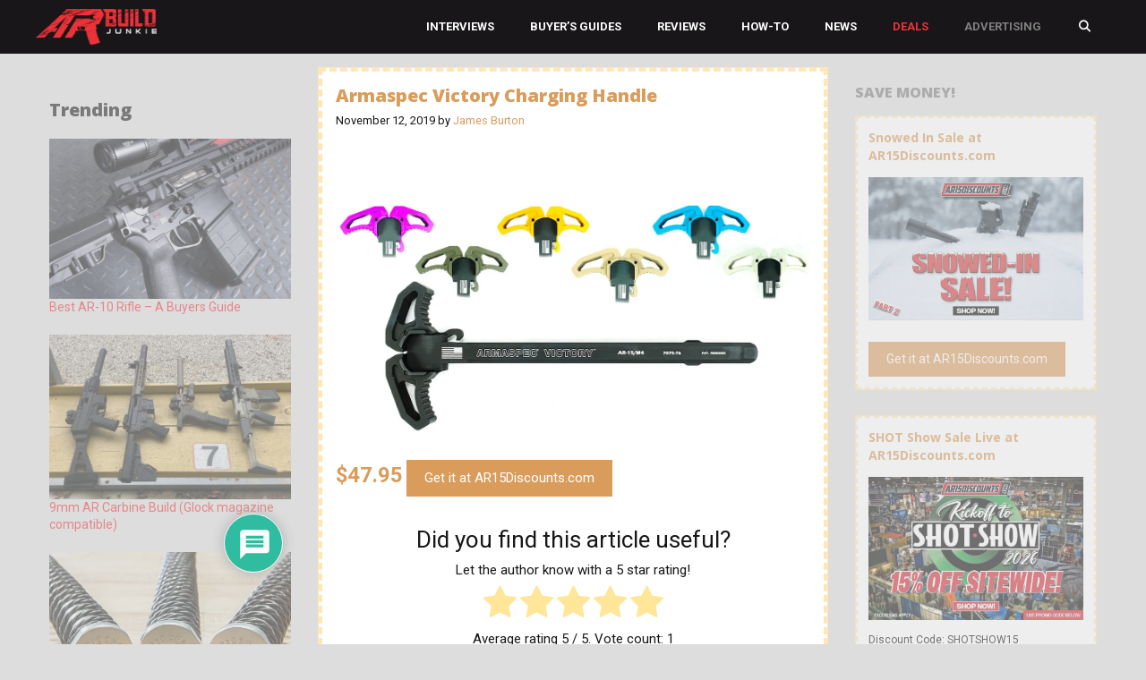

--- FILE ---
content_type: text/html; charset=UTF-8
request_url: https://www.arbuildjunkie.com/armaspec-victory-charging-handle/
body_size: 44652
content:
<!DOCTYPE html>
<html lang="en-US" prefix="og: https://ogp.me/ns# fb: https://ogp.me/ns/fb# article: https://ogp.me/ns/article#">
<head>
	<meta charset="UTF-8"><script type="text/javascript">(window.NREUM||(NREUM={})).init={ajax:{deny_list:["bam.nr-data.net"]},feature_flags:["soft_nav"]};(window.NREUM||(NREUM={})).loader_config={licenseKey:"8e3a324c1d",applicationID:"767162818",browserID:"767163345"};;/*! For license information please see nr-loader-rum-1.308.0.min.js.LICENSE.txt */
(()=>{var e,t,r={163:(e,t,r)=>{"use strict";r.d(t,{j:()=>E});var n=r(384),i=r(1741);var a=r(2555);r(860).K7.genericEvents;const s="experimental.resources",o="register",c=e=>{if(!e||"string"!=typeof e)return!1;try{document.createDocumentFragment().querySelector(e)}catch{return!1}return!0};var d=r(2614),u=r(944),l=r(8122);const f="[data-nr-mask]",g=e=>(0,l.a)(e,(()=>{const e={feature_flags:[],experimental:{allow_registered_children:!1,resources:!1},mask_selector:"*",block_selector:"[data-nr-block]",mask_input_options:{color:!1,date:!1,"datetime-local":!1,email:!1,month:!1,number:!1,range:!1,search:!1,tel:!1,text:!1,time:!1,url:!1,week:!1,textarea:!1,select:!1,password:!0}};return{ajax:{deny_list:void 0,block_internal:!0,enabled:!0,autoStart:!0},api:{get allow_registered_children(){return e.feature_flags.includes(o)||e.experimental.allow_registered_children},set allow_registered_children(t){e.experimental.allow_registered_children=t},duplicate_registered_data:!1},browser_consent_mode:{enabled:!1},distributed_tracing:{enabled:void 0,exclude_newrelic_header:void 0,cors_use_newrelic_header:void 0,cors_use_tracecontext_headers:void 0,allowed_origins:void 0},get feature_flags(){return e.feature_flags},set feature_flags(t){e.feature_flags=t},generic_events:{enabled:!0,autoStart:!0},harvest:{interval:30},jserrors:{enabled:!0,autoStart:!0},logging:{enabled:!0,autoStart:!0},metrics:{enabled:!0,autoStart:!0},obfuscate:void 0,page_action:{enabled:!0},page_view_event:{enabled:!0,autoStart:!0},page_view_timing:{enabled:!0,autoStart:!0},performance:{capture_marks:!1,capture_measures:!1,capture_detail:!0,resources:{get enabled(){return e.feature_flags.includes(s)||e.experimental.resources},set enabled(t){e.experimental.resources=t},asset_types:[],first_party_domains:[],ignore_newrelic:!0}},privacy:{cookies_enabled:!0},proxy:{assets:void 0,beacon:void 0},session:{expiresMs:d.wk,inactiveMs:d.BB},session_replay:{autoStart:!0,enabled:!1,preload:!1,sampling_rate:10,error_sampling_rate:100,collect_fonts:!1,inline_images:!1,fix_stylesheets:!0,mask_all_inputs:!0,get mask_text_selector(){return e.mask_selector},set mask_text_selector(t){c(t)?e.mask_selector="".concat(t,",").concat(f):""===t||null===t?e.mask_selector=f:(0,u.R)(5,t)},get block_class(){return"nr-block"},get ignore_class(){return"nr-ignore"},get mask_text_class(){return"nr-mask"},get block_selector(){return e.block_selector},set block_selector(t){c(t)?e.block_selector+=",".concat(t):""!==t&&(0,u.R)(6,t)},get mask_input_options(){return e.mask_input_options},set mask_input_options(t){t&&"object"==typeof t?e.mask_input_options={...t,password:!0}:(0,u.R)(7,t)}},session_trace:{enabled:!0,autoStart:!0},soft_navigations:{enabled:!0,autoStart:!0},spa:{enabled:!0,autoStart:!0},ssl:void 0,user_actions:{enabled:!0,elementAttributes:["id","className","tagName","type"]}}})());var p=r(6154),m=r(9324);let h=0;const v={buildEnv:m.F3,distMethod:m.Xs,version:m.xv,originTime:p.WN},b={consented:!1},y={appMetadata:{},get consented(){return this.session?.state?.consent||b.consented},set consented(e){b.consented=e},customTransaction:void 0,denyList:void 0,disabled:!1,harvester:void 0,isolatedBacklog:!1,isRecording:!1,loaderType:void 0,maxBytes:3e4,obfuscator:void 0,onerror:void 0,ptid:void 0,releaseIds:{},session:void 0,timeKeeper:void 0,registeredEntities:[],jsAttributesMetadata:{bytes:0},get harvestCount(){return++h}},_=e=>{const t=(0,l.a)(e,y),r=Object.keys(v).reduce((e,t)=>(e[t]={value:v[t],writable:!1,configurable:!0,enumerable:!0},e),{});return Object.defineProperties(t,r)};var w=r(5701);const x=e=>{const t=e.startsWith("http");e+="/",r.p=t?e:"https://"+e};var R=r(7836),k=r(3241);const A={accountID:void 0,trustKey:void 0,agentID:void 0,licenseKey:void 0,applicationID:void 0,xpid:void 0},S=e=>(0,l.a)(e,A),T=new Set;function E(e,t={},r,s){let{init:o,info:c,loader_config:d,runtime:u={},exposed:l=!0}=t;if(!c){const e=(0,n.pV)();o=e.init,c=e.info,d=e.loader_config}e.init=g(o||{}),e.loader_config=S(d||{}),c.jsAttributes??={},p.bv&&(c.jsAttributes.isWorker=!0),e.info=(0,a.D)(c);const f=e.init,m=[c.beacon,c.errorBeacon];T.has(e.agentIdentifier)||(f.proxy.assets&&(x(f.proxy.assets),m.push(f.proxy.assets)),f.proxy.beacon&&m.push(f.proxy.beacon),e.beacons=[...m],function(e){const t=(0,n.pV)();Object.getOwnPropertyNames(i.W.prototype).forEach(r=>{const n=i.W.prototype[r];if("function"!=typeof n||"constructor"===n)return;let a=t[r];e[r]&&!1!==e.exposed&&"micro-agent"!==e.runtime?.loaderType&&(t[r]=(...t)=>{const n=e[r](...t);return a?a(...t):n})})}(e),(0,n.US)("activatedFeatures",w.B)),u.denyList=[...f.ajax.deny_list||[],...f.ajax.block_internal?m:[]],u.ptid=e.agentIdentifier,u.loaderType=r,e.runtime=_(u),T.has(e.agentIdentifier)||(e.ee=R.ee.get(e.agentIdentifier),e.exposed=l,(0,k.W)({agentIdentifier:e.agentIdentifier,drained:!!w.B?.[e.agentIdentifier],type:"lifecycle",name:"initialize",feature:void 0,data:e.config})),T.add(e.agentIdentifier)}},384:(e,t,r)=>{"use strict";r.d(t,{NT:()=>s,US:()=>u,Zm:()=>o,bQ:()=>d,dV:()=>c,pV:()=>l});var n=r(6154),i=r(1863),a=r(1910);const s={beacon:"bam.nr-data.net",errorBeacon:"bam.nr-data.net"};function o(){return n.gm.NREUM||(n.gm.NREUM={}),void 0===n.gm.newrelic&&(n.gm.newrelic=n.gm.NREUM),n.gm.NREUM}function c(){let e=o();return e.o||(e.o={ST:n.gm.setTimeout,SI:n.gm.setImmediate||n.gm.setInterval,CT:n.gm.clearTimeout,XHR:n.gm.XMLHttpRequest,REQ:n.gm.Request,EV:n.gm.Event,PR:n.gm.Promise,MO:n.gm.MutationObserver,FETCH:n.gm.fetch,WS:n.gm.WebSocket},(0,a.i)(...Object.values(e.o))),e}function d(e,t){let r=o();r.initializedAgents??={},t.initializedAt={ms:(0,i.t)(),date:new Date},r.initializedAgents[e]=t}function u(e,t){o()[e]=t}function l(){return function(){let e=o();const t=e.info||{};e.info={beacon:s.beacon,errorBeacon:s.errorBeacon,...t}}(),function(){let e=o();const t=e.init||{};e.init={...t}}(),c(),function(){let e=o();const t=e.loader_config||{};e.loader_config={...t}}(),o()}},782:(e,t,r)=>{"use strict";r.d(t,{T:()=>n});const n=r(860).K7.pageViewTiming},860:(e,t,r)=>{"use strict";r.d(t,{$J:()=>u,K7:()=>c,P3:()=>d,XX:()=>i,Yy:()=>o,df:()=>a,qY:()=>n,v4:()=>s});const n="events",i="jserrors",a="browser/blobs",s="rum",o="browser/logs",c={ajax:"ajax",genericEvents:"generic_events",jserrors:i,logging:"logging",metrics:"metrics",pageAction:"page_action",pageViewEvent:"page_view_event",pageViewTiming:"page_view_timing",sessionReplay:"session_replay",sessionTrace:"session_trace",softNav:"soft_navigations",spa:"spa"},d={[c.pageViewEvent]:1,[c.pageViewTiming]:2,[c.metrics]:3,[c.jserrors]:4,[c.spa]:5,[c.ajax]:6,[c.sessionTrace]:7,[c.softNav]:8,[c.sessionReplay]:9,[c.logging]:10,[c.genericEvents]:11},u={[c.pageViewEvent]:s,[c.pageViewTiming]:n,[c.ajax]:n,[c.spa]:n,[c.softNav]:n,[c.metrics]:i,[c.jserrors]:i,[c.sessionTrace]:a,[c.sessionReplay]:a,[c.logging]:o,[c.genericEvents]:"ins"}},944:(e,t,r)=>{"use strict";r.d(t,{R:()=>i});var n=r(3241);function i(e,t){"function"==typeof console.debug&&(console.debug("New Relic Warning: https://github.com/newrelic/newrelic-browser-agent/blob/main/docs/warning-codes.md#".concat(e),t),(0,n.W)({agentIdentifier:null,drained:null,type:"data",name:"warn",feature:"warn",data:{code:e,secondary:t}}))}},1687:(e,t,r)=>{"use strict";r.d(t,{Ak:()=>d,Ze:()=>f,x3:()=>u});var n=r(3241),i=r(7836),a=r(3606),s=r(860),o=r(2646);const c={};function d(e,t){const r={staged:!1,priority:s.P3[t]||0};l(e),c[e].get(t)||c[e].set(t,r)}function u(e,t){e&&c[e]&&(c[e].get(t)&&c[e].delete(t),p(e,t,!1),c[e].size&&g(e))}function l(e){if(!e)throw new Error("agentIdentifier required");c[e]||(c[e]=new Map)}function f(e="",t="feature",r=!1){if(l(e),!e||!c[e].get(t)||r)return p(e,t);c[e].get(t).staged=!0,g(e)}function g(e){const t=Array.from(c[e]);t.every(([e,t])=>t.staged)&&(t.sort((e,t)=>e[1].priority-t[1].priority),t.forEach(([t])=>{c[e].delete(t),p(e,t)}))}function p(e,t,r=!0){const s=e?i.ee.get(e):i.ee,c=a.i.handlers;if(!s.aborted&&s.backlog&&c){if((0,n.W)({agentIdentifier:e,type:"lifecycle",name:"drain",feature:t}),r){const e=s.backlog[t],r=c[t];if(r){for(let t=0;e&&t<e.length;++t)m(e[t],r);Object.entries(r).forEach(([e,t])=>{Object.values(t||{}).forEach(t=>{t[0]?.on&&t[0]?.context()instanceof o.y&&t[0].on(e,t[1])})})}}s.isolatedBacklog||delete c[t],s.backlog[t]=null,s.emit("drain-"+t,[])}}function m(e,t){var r=e[1];Object.values(t[r]||{}).forEach(t=>{var r=e[0];if(t[0]===r){var n=t[1],i=e[3],a=e[2];n.apply(i,a)}})}},1738:(e,t,r)=>{"use strict";r.d(t,{U:()=>g,Y:()=>f});var n=r(3241),i=r(9908),a=r(1863),s=r(944),o=r(5701),c=r(3969),d=r(8362),u=r(860),l=r(4261);function f(e,t,r,a){const f=a||r;!f||f[e]&&f[e]!==d.d.prototype[e]||(f[e]=function(){(0,i.p)(c.xV,["API/"+e+"/called"],void 0,u.K7.metrics,r.ee),(0,n.W)({agentIdentifier:r.agentIdentifier,drained:!!o.B?.[r.agentIdentifier],type:"data",name:"api",feature:l.Pl+e,data:{}});try{return t.apply(this,arguments)}catch(e){(0,s.R)(23,e)}})}function g(e,t,r,n,s){const o=e.info;null===r?delete o.jsAttributes[t]:o.jsAttributes[t]=r,(s||null===r)&&(0,i.p)(l.Pl+n,[(0,a.t)(),t,r],void 0,"session",e.ee)}},1741:(e,t,r)=>{"use strict";r.d(t,{W:()=>a});var n=r(944),i=r(4261);class a{#e(e,...t){if(this[e]!==a.prototype[e])return this[e](...t);(0,n.R)(35,e)}addPageAction(e,t){return this.#e(i.hG,e,t)}register(e){return this.#e(i.eY,e)}recordCustomEvent(e,t){return this.#e(i.fF,e,t)}setPageViewName(e,t){return this.#e(i.Fw,e,t)}setCustomAttribute(e,t,r){return this.#e(i.cD,e,t,r)}noticeError(e,t){return this.#e(i.o5,e,t)}setUserId(e,t=!1){return this.#e(i.Dl,e,t)}setApplicationVersion(e){return this.#e(i.nb,e)}setErrorHandler(e){return this.#e(i.bt,e)}addRelease(e,t){return this.#e(i.k6,e,t)}log(e,t){return this.#e(i.$9,e,t)}start(){return this.#e(i.d3)}finished(e){return this.#e(i.BL,e)}recordReplay(){return this.#e(i.CH)}pauseReplay(){return this.#e(i.Tb)}addToTrace(e){return this.#e(i.U2,e)}setCurrentRouteName(e){return this.#e(i.PA,e)}interaction(e){return this.#e(i.dT,e)}wrapLogger(e,t,r){return this.#e(i.Wb,e,t,r)}measure(e,t){return this.#e(i.V1,e,t)}consent(e){return this.#e(i.Pv,e)}}},1863:(e,t,r)=>{"use strict";function n(){return Math.floor(performance.now())}r.d(t,{t:()=>n})},1910:(e,t,r)=>{"use strict";r.d(t,{i:()=>a});var n=r(944);const i=new Map;function a(...e){return e.every(e=>{if(i.has(e))return i.get(e);const t="function"==typeof e?e.toString():"",r=t.includes("[native code]"),a=t.includes("nrWrapper");return r||a||(0,n.R)(64,e?.name||t),i.set(e,r),r})}},2555:(e,t,r)=>{"use strict";r.d(t,{D:()=>o,f:()=>s});var n=r(384),i=r(8122);const a={beacon:n.NT.beacon,errorBeacon:n.NT.errorBeacon,licenseKey:void 0,applicationID:void 0,sa:void 0,queueTime:void 0,applicationTime:void 0,ttGuid:void 0,user:void 0,account:void 0,product:void 0,extra:void 0,jsAttributes:{},userAttributes:void 0,atts:void 0,transactionName:void 0,tNamePlain:void 0};function s(e){try{return!!e.licenseKey&&!!e.errorBeacon&&!!e.applicationID}catch(e){return!1}}const o=e=>(0,i.a)(e,a)},2614:(e,t,r)=>{"use strict";r.d(t,{BB:()=>s,H3:()=>n,g:()=>d,iL:()=>c,tS:()=>o,uh:()=>i,wk:()=>a});const n="NRBA",i="SESSION",a=144e5,s=18e5,o={STARTED:"session-started",PAUSE:"session-pause",RESET:"session-reset",RESUME:"session-resume",UPDATE:"session-update"},c={SAME_TAB:"same-tab",CROSS_TAB:"cross-tab"},d={OFF:0,FULL:1,ERROR:2}},2646:(e,t,r)=>{"use strict";r.d(t,{y:()=>n});class n{constructor(e){this.contextId=e}}},2843:(e,t,r)=>{"use strict";r.d(t,{G:()=>a,u:()=>i});var n=r(3878);function i(e,t=!1,r,i){(0,n.DD)("visibilitychange",function(){if(t)return void("hidden"===document.visibilityState&&e());e(document.visibilityState)},r,i)}function a(e,t,r){(0,n.sp)("pagehide",e,t,r)}},3241:(e,t,r)=>{"use strict";r.d(t,{W:()=>a});var n=r(6154);const i="newrelic";function a(e={}){try{n.gm.dispatchEvent(new CustomEvent(i,{detail:e}))}catch(e){}}},3606:(e,t,r)=>{"use strict";r.d(t,{i:()=>a});var n=r(9908);a.on=s;var i=a.handlers={};function a(e,t,r,a){s(a||n.d,i,e,t,r)}function s(e,t,r,i,a){a||(a="feature"),e||(e=n.d);var s=t[a]=t[a]||{};(s[r]=s[r]||[]).push([e,i])}},3878:(e,t,r)=>{"use strict";function n(e,t){return{capture:e,passive:!1,signal:t}}function i(e,t,r=!1,i){window.addEventListener(e,t,n(r,i))}function a(e,t,r=!1,i){document.addEventListener(e,t,n(r,i))}r.d(t,{DD:()=>a,jT:()=>n,sp:()=>i})},3969:(e,t,r)=>{"use strict";r.d(t,{TZ:()=>n,XG:()=>o,rs:()=>i,xV:()=>s,z_:()=>a});const n=r(860).K7.metrics,i="sm",a="cm",s="storeSupportabilityMetrics",o="storeEventMetrics"},4234:(e,t,r)=>{"use strict";r.d(t,{W:()=>a});var n=r(7836),i=r(1687);class a{constructor(e,t){this.agentIdentifier=e,this.ee=n.ee.get(e),this.featureName=t,this.blocked=!1}deregisterDrain(){(0,i.x3)(this.agentIdentifier,this.featureName)}}},4261:(e,t,r)=>{"use strict";r.d(t,{$9:()=>d,BL:()=>o,CH:()=>g,Dl:()=>_,Fw:()=>y,PA:()=>h,Pl:()=>n,Pv:()=>k,Tb:()=>l,U2:()=>a,V1:()=>R,Wb:()=>x,bt:()=>b,cD:()=>v,d3:()=>w,dT:()=>c,eY:()=>p,fF:()=>f,hG:()=>i,k6:()=>s,nb:()=>m,o5:()=>u});const n="api-",i="addPageAction",a="addToTrace",s="addRelease",o="finished",c="interaction",d="log",u="noticeError",l="pauseReplay",f="recordCustomEvent",g="recordReplay",p="register",m="setApplicationVersion",h="setCurrentRouteName",v="setCustomAttribute",b="setErrorHandler",y="setPageViewName",_="setUserId",w="start",x="wrapLogger",R="measure",k="consent"},5289:(e,t,r)=>{"use strict";r.d(t,{GG:()=>s,Qr:()=>c,sB:()=>o});var n=r(3878),i=r(6389);function a(){return"undefined"==typeof document||"complete"===document.readyState}function s(e,t){if(a())return e();const r=(0,i.J)(e),s=setInterval(()=>{a()&&(clearInterval(s),r())},500);(0,n.sp)("load",r,t)}function o(e){if(a())return e();(0,n.DD)("DOMContentLoaded",e)}function c(e){if(a())return e();(0,n.sp)("popstate",e)}},5607:(e,t,r)=>{"use strict";r.d(t,{W:()=>n});const n=(0,r(9566).bz)()},5701:(e,t,r)=>{"use strict";r.d(t,{B:()=>a,t:()=>s});var n=r(3241);const i=new Set,a={};function s(e,t){const r=t.agentIdentifier;a[r]??={},e&&"object"==typeof e&&(i.has(r)||(t.ee.emit("rumresp",[e]),a[r]=e,i.add(r),(0,n.W)({agentIdentifier:r,loaded:!0,drained:!0,type:"lifecycle",name:"load",feature:void 0,data:e})))}},6154:(e,t,r)=>{"use strict";r.d(t,{OF:()=>c,RI:()=>i,WN:()=>u,bv:()=>a,eN:()=>l,gm:()=>s,mw:()=>o,sb:()=>d});var n=r(1863);const i="undefined"!=typeof window&&!!window.document,a="undefined"!=typeof WorkerGlobalScope&&("undefined"!=typeof self&&self instanceof WorkerGlobalScope&&self.navigator instanceof WorkerNavigator||"undefined"!=typeof globalThis&&globalThis instanceof WorkerGlobalScope&&globalThis.navigator instanceof WorkerNavigator),s=i?window:"undefined"!=typeof WorkerGlobalScope&&("undefined"!=typeof self&&self instanceof WorkerGlobalScope&&self||"undefined"!=typeof globalThis&&globalThis instanceof WorkerGlobalScope&&globalThis),o=Boolean("hidden"===s?.document?.visibilityState),c=/iPad|iPhone|iPod/.test(s.navigator?.userAgent),d=c&&"undefined"==typeof SharedWorker,u=((()=>{const e=s.navigator?.userAgent?.match(/Firefox[/\s](\d+\.\d+)/);Array.isArray(e)&&e.length>=2&&e[1]})(),Date.now()-(0,n.t)()),l=()=>"undefined"!=typeof PerformanceNavigationTiming&&s?.performance?.getEntriesByType("navigation")?.[0]?.responseStart},6389:(e,t,r)=>{"use strict";function n(e,t=500,r={}){const n=r?.leading||!1;let i;return(...r)=>{n&&void 0===i&&(e.apply(this,r),i=setTimeout(()=>{i=clearTimeout(i)},t)),n||(clearTimeout(i),i=setTimeout(()=>{e.apply(this,r)},t))}}function i(e){let t=!1;return(...r)=>{t||(t=!0,e.apply(this,r))}}r.d(t,{J:()=>i,s:()=>n})},6630:(e,t,r)=>{"use strict";r.d(t,{T:()=>n});const n=r(860).K7.pageViewEvent},7699:(e,t,r)=>{"use strict";r.d(t,{It:()=>a,KC:()=>o,No:()=>i,qh:()=>s});var n=r(860);const i=16e3,a=1e6,s="SESSION_ERROR",o={[n.K7.logging]:!0,[n.K7.genericEvents]:!1,[n.K7.jserrors]:!1,[n.K7.ajax]:!1}},7836:(e,t,r)=>{"use strict";r.d(t,{P:()=>o,ee:()=>c});var n=r(384),i=r(8990),a=r(2646),s=r(5607);const o="nr@context:".concat(s.W),c=function e(t,r){var n={},s={},u={},l=!1;try{l=16===r.length&&d.initializedAgents?.[r]?.runtime.isolatedBacklog}catch(e){}var f={on:p,addEventListener:p,removeEventListener:function(e,t){var r=n[e];if(!r)return;for(var i=0;i<r.length;i++)r[i]===t&&r.splice(i,1)},emit:function(e,r,n,i,a){!1!==a&&(a=!0);if(c.aborted&&!i)return;t&&a&&t.emit(e,r,n);var o=g(n);m(e).forEach(e=>{e.apply(o,r)});var d=v()[s[e]];d&&d.push([f,e,r,o]);return o},get:h,listeners:m,context:g,buffer:function(e,t){const r=v();if(t=t||"feature",f.aborted)return;Object.entries(e||{}).forEach(([e,n])=>{s[n]=t,t in r||(r[t]=[])})},abort:function(){f._aborted=!0,Object.keys(f.backlog).forEach(e=>{delete f.backlog[e]})},isBuffering:function(e){return!!v()[s[e]]},debugId:r,backlog:l?{}:t&&"object"==typeof t.backlog?t.backlog:{},isolatedBacklog:l};return Object.defineProperty(f,"aborted",{get:()=>{let e=f._aborted||!1;return e||(t&&(e=t.aborted),e)}}),f;function g(e){return e&&e instanceof a.y?e:e?(0,i.I)(e,o,()=>new a.y(o)):new a.y(o)}function p(e,t){n[e]=m(e).concat(t)}function m(e){return n[e]||[]}function h(t){return u[t]=u[t]||e(f,t)}function v(){return f.backlog}}(void 0,"globalEE"),d=(0,n.Zm)();d.ee||(d.ee=c)},8122:(e,t,r)=>{"use strict";r.d(t,{a:()=>i});var n=r(944);function i(e,t){try{if(!e||"object"!=typeof e)return(0,n.R)(3);if(!t||"object"!=typeof t)return(0,n.R)(4);const r=Object.create(Object.getPrototypeOf(t),Object.getOwnPropertyDescriptors(t)),a=0===Object.keys(r).length?e:r;for(let s in a)if(void 0!==e[s])try{if(null===e[s]){r[s]=null;continue}Array.isArray(e[s])&&Array.isArray(t[s])?r[s]=Array.from(new Set([...e[s],...t[s]])):"object"==typeof e[s]&&"object"==typeof t[s]?r[s]=i(e[s],t[s]):r[s]=e[s]}catch(e){r[s]||(0,n.R)(1,e)}return r}catch(e){(0,n.R)(2,e)}}},8362:(e,t,r)=>{"use strict";r.d(t,{d:()=>a});var n=r(9566),i=r(1741);class a extends i.W{agentIdentifier=(0,n.LA)(16)}},8374:(e,t,r)=>{r.nc=(()=>{try{return document?.currentScript?.nonce}catch(e){}return""})()},8990:(e,t,r)=>{"use strict";r.d(t,{I:()=>i});var n=Object.prototype.hasOwnProperty;function i(e,t,r){if(n.call(e,t))return e[t];var i=r();if(Object.defineProperty&&Object.keys)try{return Object.defineProperty(e,t,{value:i,writable:!0,enumerable:!1}),i}catch(e){}return e[t]=i,i}},9324:(e,t,r)=>{"use strict";r.d(t,{F3:()=>i,Xs:()=>a,xv:()=>n});const n="1.308.0",i="PROD",a="CDN"},9566:(e,t,r)=>{"use strict";r.d(t,{LA:()=>o,bz:()=>s});var n=r(6154);const i="xxxxxxxx-xxxx-4xxx-yxxx-xxxxxxxxxxxx";function a(e,t){return e?15&e[t]:16*Math.random()|0}function s(){const e=n.gm?.crypto||n.gm?.msCrypto;let t,r=0;return e&&e.getRandomValues&&(t=e.getRandomValues(new Uint8Array(30))),i.split("").map(e=>"x"===e?a(t,r++).toString(16):"y"===e?(3&a()|8).toString(16):e).join("")}function o(e){const t=n.gm?.crypto||n.gm?.msCrypto;let r,i=0;t&&t.getRandomValues&&(r=t.getRandomValues(new Uint8Array(e)));const s=[];for(var o=0;o<e;o++)s.push(a(r,i++).toString(16));return s.join("")}},9908:(e,t,r)=>{"use strict";r.d(t,{d:()=>n,p:()=>i});var n=r(7836).ee.get("handle");function i(e,t,r,i,a){a?(a.buffer([e],i),a.emit(e,t,r)):(n.buffer([e],i),n.emit(e,t,r))}}},n={};function i(e){var t=n[e];if(void 0!==t)return t.exports;var a=n[e]={exports:{}};return r[e](a,a.exports,i),a.exports}i.m=r,i.d=(e,t)=>{for(var r in t)i.o(t,r)&&!i.o(e,r)&&Object.defineProperty(e,r,{enumerable:!0,get:t[r]})},i.f={},i.e=e=>Promise.all(Object.keys(i.f).reduce((t,r)=>(i.f[r](e,t),t),[])),i.u=e=>"nr-rum-1.308.0.min.js",i.o=(e,t)=>Object.prototype.hasOwnProperty.call(e,t),e={},t="NRBA-1.308.0.PROD:",i.l=(r,n,a,s)=>{if(e[r])e[r].push(n);else{var o,c;if(void 0!==a)for(var d=document.getElementsByTagName("script"),u=0;u<d.length;u++){var l=d[u];if(l.getAttribute("src")==r||l.getAttribute("data-webpack")==t+a){o=l;break}}if(!o){c=!0;var f={296:"sha512-+MIMDsOcckGXa1EdWHqFNv7P+JUkd5kQwCBr3KE6uCvnsBNUrdSt4a/3/L4j4TxtnaMNjHpza2/erNQbpacJQA=="};(o=document.createElement("script")).charset="utf-8",i.nc&&o.setAttribute("nonce",i.nc),o.setAttribute("data-webpack",t+a),o.src=r,0!==o.src.indexOf(window.location.origin+"/")&&(o.crossOrigin="anonymous"),f[s]&&(o.integrity=f[s])}e[r]=[n];var g=(t,n)=>{o.onerror=o.onload=null,clearTimeout(p);var i=e[r];if(delete e[r],o.parentNode&&o.parentNode.removeChild(o),i&&i.forEach(e=>e(n)),t)return t(n)},p=setTimeout(g.bind(null,void 0,{type:"timeout",target:o}),12e4);o.onerror=g.bind(null,o.onerror),o.onload=g.bind(null,o.onload),c&&document.head.appendChild(o)}},i.r=e=>{"undefined"!=typeof Symbol&&Symbol.toStringTag&&Object.defineProperty(e,Symbol.toStringTag,{value:"Module"}),Object.defineProperty(e,"__esModule",{value:!0})},i.p="https://js-agent.newrelic.com/",(()=>{var e={374:0,840:0};i.f.j=(t,r)=>{var n=i.o(e,t)?e[t]:void 0;if(0!==n)if(n)r.push(n[2]);else{var a=new Promise((r,i)=>n=e[t]=[r,i]);r.push(n[2]=a);var s=i.p+i.u(t),o=new Error;i.l(s,r=>{if(i.o(e,t)&&(0!==(n=e[t])&&(e[t]=void 0),n)){var a=r&&("load"===r.type?"missing":r.type),s=r&&r.target&&r.target.src;o.message="Loading chunk "+t+" failed: ("+a+": "+s+")",o.name="ChunkLoadError",o.type=a,o.request=s,n[1](o)}},"chunk-"+t,t)}};var t=(t,r)=>{var n,a,[s,o,c]=r,d=0;if(s.some(t=>0!==e[t])){for(n in o)i.o(o,n)&&(i.m[n]=o[n]);if(c)c(i)}for(t&&t(r);d<s.length;d++)a=s[d],i.o(e,a)&&e[a]&&e[a][0](),e[a]=0},r=self["webpackChunk:NRBA-1.308.0.PROD"]=self["webpackChunk:NRBA-1.308.0.PROD"]||[];r.forEach(t.bind(null,0)),r.push=t.bind(null,r.push.bind(r))})(),(()=>{"use strict";i(8374);var e=i(8362),t=i(860);const r=Object.values(t.K7);var n=i(163);var a=i(9908),s=i(1863),o=i(4261),c=i(1738);var d=i(1687),u=i(4234),l=i(5289),f=i(6154),g=i(944),p=i(384);const m=e=>f.RI&&!0===e?.privacy.cookies_enabled;function h(e){return!!(0,p.dV)().o.MO&&m(e)&&!0===e?.session_trace.enabled}var v=i(6389),b=i(7699);class y extends u.W{constructor(e,t){super(e.agentIdentifier,t),this.agentRef=e,this.abortHandler=void 0,this.featAggregate=void 0,this.loadedSuccessfully=void 0,this.onAggregateImported=new Promise(e=>{this.loadedSuccessfully=e}),this.deferred=Promise.resolve(),!1===e.init[this.featureName].autoStart?this.deferred=new Promise((t,r)=>{this.ee.on("manual-start-all",(0,v.J)(()=>{(0,d.Ak)(e.agentIdentifier,this.featureName),t()}))}):(0,d.Ak)(e.agentIdentifier,t)}importAggregator(e,t,r={}){if(this.featAggregate)return;const n=async()=>{let n;await this.deferred;try{if(m(e.init)){const{setupAgentSession:t}=await i.e(296).then(i.bind(i,3305));n=t(e)}}catch(e){(0,g.R)(20,e),this.ee.emit("internal-error",[e]),(0,a.p)(b.qh,[e],void 0,this.featureName,this.ee)}try{if(!this.#t(this.featureName,n,e.init))return(0,d.Ze)(this.agentIdentifier,this.featureName),void this.loadedSuccessfully(!1);const{Aggregate:i}=await t();this.featAggregate=new i(e,r),e.runtime.harvester.initializedAggregates.push(this.featAggregate),this.loadedSuccessfully(!0)}catch(e){(0,g.R)(34,e),this.abortHandler?.(),(0,d.Ze)(this.agentIdentifier,this.featureName,!0),this.loadedSuccessfully(!1),this.ee&&this.ee.abort()}};f.RI?(0,l.GG)(()=>n(),!0):n()}#t(e,r,n){if(this.blocked)return!1;switch(e){case t.K7.sessionReplay:return h(n)&&!!r;case t.K7.sessionTrace:return!!r;default:return!0}}}var _=i(6630),w=i(2614),x=i(3241);class R extends y{static featureName=_.T;constructor(e){var t;super(e,_.T),this.setupInspectionEvents(e.agentIdentifier),t=e,(0,c.Y)(o.Fw,function(e,r){"string"==typeof e&&("/"!==e.charAt(0)&&(e="/"+e),t.runtime.customTransaction=(r||"http://custom.transaction")+e,(0,a.p)(o.Pl+o.Fw,[(0,s.t)()],void 0,void 0,t.ee))},t),this.importAggregator(e,()=>i.e(296).then(i.bind(i,3943)))}setupInspectionEvents(e){const t=(t,r)=>{t&&(0,x.W)({agentIdentifier:e,timeStamp:t.timeStamp,loaded:"complete"===t.target.readyState,type:"window",name:r,data:t.target.location+""})};(0,l.sB)(e=>{t(e,"DOMContentLoaded")}),(0,l.GG)(e=>{t(e,"load")}),(0,l.Qr)(e=>{t(e,"navigate")}),this.ee.on(w.tS.UPDATE,(t,r)=>{(0,x.W)({agentIdentifier:e,type:"lifecycle",name:"session",data:r})})}}class k extends e.d{constructor(e){var t;(super(),f.gm)?(this.features={},(0,p.bQ)(this.agentIdentifier,this),this.desiredFeatures=new Set(e.features||[]),this.desiredFeatures.add(R),(0,n.j)(this,e,e.loaderType||"agent"),t=this,(0,c.Y)(o.cD,function(e,r,n=!1){if("string"==typeof e){if(["string","number","boolean"].includes(typeof r)||null===r)return(0,c.U)(t,e,r,o.cD,n);(0,g.R)(40,typeof r)}else(0,g.R)(39,typeof e)},t),function(e){(0,c.Y)(o.Dl,function(t,r=!1){if("string"!=typeof t&&null!==t)return void(0,g.R)(41,typeof t);const n=e.info.jsAttributes["enduser.id"];r&&null!=n&&n!==t?(0,a.p)(o.Pl+"setUserIdAndResetSession",[t],void 0,"session",e.ee):(0,c.U)(e,"enduser.id",t,o.Dl,!0)},e)}(this),function(e){(0,c.Y)(o.nb,function(t){if("string"==typeof t||null===t)return(0,c.U)(e,"application.version",t,o.nb,!1);(0,g.R)(42,typeof t)},e)}(this),function(e){(0,c.Y)(o.d3,function(){e.ee.emit("manual-start-all")},e)}(this),function(e){(0,c.Y)(o.Pv,function(t=!0){if("boolean"==typeof t){if((0,a.p)(o.Pl+o.Pv,[t],void 0,"session",e.ee),e.runtime.consented=t,t){const t=e.features.page_view_event;t.onAggregateImported.then(e=>{const r=t.featAggregate;e&&!r.sentRum&&r.sendRum()})}}else(0,g.R)(65,typeof t)},e)}(this),this.run()):(0,g.R)(21)}get config(){return{info:this.info,init:this.init,loader_config:this.loader_config,runtime:this.runtime}}get api(){return this}run(){try{const e=function(e){const t={};return r.forEach(r=>{t[r]=!!e[r]?.enabled}),t}(this.init),n=[...this.desiredFeatures];n.sort((e,r)=>t.P3[e.featureName]-t.P3[r.featureName]),n.forEach(r=>{if(!e[r.featureName]&&r.featureName!==t.K7.pageViewEvent)return;if(r.featureName===t.K7.spa)return void(0,g.R)(67);const n=function(e){switch(e){case t.K7.ajax:return[t.K7.jserrors];case t.K7.sessionTrace:return[t.K7.ajax,t.K7.pageViewEvent];case t.K7.sessionReplay:return[t.K7.sessionTrace];case t.K7.pageViewTiming:return[t.K7.pageViewEvent];default:return[]}}(r.featureName).filter(e=>!(e in this.features));n.length>0&&(0,g.R)(36,{targetFeature:r.featureName,missingDependencies:n}),this.features[r.featureName]=new r(this)})}catch(e){(0,g.R)(22,e);for(const e in this.features)this.features[e].abortHandler?.();const t=(0,p.Zm)();delete t.initializedAgents[this.agentIdentifier]?.features,delete this.sharedAggregator;return t.ee.get(this.agentIdentifier).abort(),!1}}}var A=i(2843),S=i(782);class T extends y{static featureName=S.T;constructor(e){super(e,S.T),f.RI&&((0,A.u)(()=>(0,a.p)("docHidden",[(0,s.t)()],void 0,S.T,this.ee),!0),(0,A.G)(()=>(0,a.p)("winPagehide",[(0,s.t)()],void 0,S.T,this.ee)),this.importAggregator(e,()=>i.e(296).then(i.bind(i,2117))))}}var E=i(3969);class I extends y{static featureName=E.TZ;constructor(e){super(e,E.TZ),f.RI&&document.addEventListener("securitypolicyviolation",e=>{(0,a.p)(E.xV,["Generic/CSPViolation/Detected"],void 0,this.featureName,this.ee)}),this.importAggregator(e,()=>i.e(296).then(i.bind(i,9623)))}}new k({features:[R,T,I],loaderType:"lite"})})()})();</script>
	

<meta name="wpsso-begin" content="wpsso structured data begin"/>
<!-- generator:1 --><meta name="generator" content="WPSSO Core 21.2.0/S"/>
<link rel="shortlink" href="https://www.arbuildjunkie.com/?p=31050"/>
<meta property="fb:app_id" content="277852476256316"/>
<meta property="og:type" content="article"/>
<meta property="og:url" content="https://www.arbuildjunkie.com/armaspec-victory-charging-handle/"/>
<meta property="og:locale" content="en_US"/>
<meta property="og:site_name" content="AR-15 News, Reviews and Expert Advice | AR Build Junkie"/>
<meta property="og:title" content="Armaspec Victory Charging Handle  &ndash; AR-15 News, Reviews and Expert..."/>
<meta property="og:description" content="No description."/>
<meta property="og:updated_time" content="2019-11-13T04:49:23+00:00"/>
<!-- og:image:1 --><meta property="og:image" content="https://www.arbuildjunkie.com/wp-content/uploads/2019/11/armaspec-victory-charging-handle-composition.jpg.webp"/>
<!-- og:image:1 --><meta property="og:image:width" content="1200"/>
<!-- og:image:1 --><meta property="og:image:height" content="800"/>
<meta property="article:publisher" content="https://www.facebook.com/arbuildjunkie/"/>
<meta property="article:published_time" content="2019-11-13T04:48:38+00:00"/>
<meta property="article:modified_time" content="2019-11-13T04:49:23+00:00"/>
<meta name="twitter:domain" content="www.arbuildjunkie.com"/>
<meta name="twitter:site" content="@arbuildjunkie"/>
<meta name="twitter:title" content="Armaspec Victory Charging Handle  &ndash; AR-15 News, Reviews and Expert..."/>
<meta name="twitter:description" content="No description."/>
<meta name="twitter:card" content="summary_large_image"/>
<meta name="twitter:image" content="https://www.arbuildjunkie.com/wp-content/uploads/2019/11/armaspec-victory-charging-handle-composition.jpg.webp?p=31050"/>
<meta name="twitter:label1" content="Written by"/>
<meta name="twitter:data1" content="James Burton"/>
<meta name="author" content="James Burton"/>
<meta name="thumbnail" content="https://www.arbuildjunkie.com/wp-content/uploads/2019/11/armaspec-victory-charging-handle-composition.jpg.webp"/>
<script type="application/ld+json" id="wpsso-schema-graph">{
    "@context": "https://schema.org",
    "@graph": [
        {
            "@id": "/armaspec-victory-charging-handle/#sso/blog-posting/31050",
            "@context": "https://schema.org",
            "@type": "BlogPosting",
            "mainEntityOfPage": "https://www.arbuildjunkie.com/armaspec-victory-charging-handle/",
            "url": "https://www.arbuildjunkie.com/armaspec-victory-charging-handle/",
            "sameAs": [
                "https://www.arbuildjunkie.com/?p=31050"
            ],
            "name": "Armaspec Victory Charging Handle  &ndash; AR-15 News, Reviews and Expert...",
            "alternateName": "Armaspec Victory Charging Handle  &ndash; AR-15 News, Reviews and Expert Advice | AR Build Junkie",
            "description": "No description.",
            "publisher": [
                {
                    "@id": "/#sso/organization/site/org-banner-url"
                }
            ],
            "headline": "Armaspec Victory Charging Handle  &ndash; AR-15 News, Reviews and Expert Advice | AR Build Junkie",
            "inLanguage": "en_US",
            "datePublished": "2019-11-13T04:48:38+00:00",
            "dateModified": "2019-11-13T04:49:23+00:00",
            "author": {
                "@id": "/f2ff17180dccfbf2d930334da94e44ff#sso/person"
            },
            "thumbnailUrl": "https://www.arbuildjunkie.com/wp-content/uploads/2019/11/armaspec-victory-charging-handle-composition.jpg.webp",
            "image": [
                {
                    "@id": "/wp-content/uploads/2019/11/armaspec-victory-charging-handle-composition.jpg#sso/image-object"
                }
            ],
            "commentCount": 0
        },
        {
            "@id": "/#sso/organization/site/org-banner-url",
            "@context": "https://schema.org",
            "@type": "Organization",
            "url": "https://www.arbuildjunkie.com/",
            "name": "AR-15 News, Reviews and Expert Advice | AR Build Junkie",
            "description": "News, reviews, deals and more for builders, shooters and operators of AR-15, AR-10 and LR-308 platform rifles and pistols.",
            "image": [
                {
                    "@id": "/wp-content/uploads/2018/09/Favicon-512.png#sso/image-object"
                }
            ],
            "logo": {
                "@id": "/wp-content/uploads/2019/05/banner-60x600.jpg#sso/image-object"
            },
            "sameAs": [
                "https://www.facebook.com/arbuildjunkie/",
                "https://twitter.com/arbuildjunkie"
            ]
        },
        {
            "@id": "/wp-content/uploads/2018/09/Favicon-512.png#sso/image-object",
            "@context": "https://schema.org",
            "@type": "ImageObject",
            "url": "https://www.arbuildjunkie.com/wp-content/uploads/2018/09/Favicon-512.png.webp",
            "width": [
                {
                    "@id": "#sso/qv-width-px-512"
                }
            ],
            "height": [
                {
                    "@id": "#sso/qv-height-px-512"
                }
            ]
        },
        {
            "@id": "#sso/qv-width-px-512",
            "@context": "https://schema.org",
            "@type": "QuantitativeValue",
            "name": "Width",
            "unitText": "px",
            "unitCode": "E37",
            "value": "512"
        },
        {
            "@id": "#sso/qv-height-px-512",
            "@context": "https://schema.org",
            "@type": "QuantitativeValue",
            "name": "Height",
            "unitText": "px",
            "unitCode": "E37",
            "value": "512"
        },
        {
            "@id": "/wp-content/uploads/2019/05/banner-60x600.jpg#sso/image-object",
            "@context": "https://schema.org",
            "@type": "ImageObject",
            "url": "https://www.arbuildjunkie.com/wp-content/uploads/2019/05/banner-60x600.jpg.webp",
            "width": [
                {
                    "@id": "#sso/qv-width-px-600"
                }
            ],
            "height": [
                {
                    "@id": "#sso/qv-height-px-60"
                }
            ]
        },
        {
            "@id": "#sso/qv-width-px-600",
            "@context": "https://schema.org",
            "@type": "QuantitativeValue",
            "name": "Width",
            "unitText": "px",
            "unitCode": "E37",
            "value": "600"
        },
        {
            "@id": "#sso/qv-height-px-60",
            "@context": "https://schema.org",
            "@type": "QuantitativeValue",
            "name": "Height",
            "unitText": "px",
            "unitCode": "E37",
            "value": "60"
        },
        {
            "@id": "/f2ff17180dccfbf2d930334da94e44ff#sso/person",
            "@context": "https://schema.org",
            "@type": "Person",
            "url": "https://www.arbuildjunkie.com",
            "name": "James Burton",
            "givenName": "James",
            "familyName": "Burton",
            "description": "ARBuildJunkie Editor in Chief, James Burton is a writer and shooter, immersed in gun culture since before he could walk. His earliest memories were smells of musty military surplus stores, his father&rsquo;s large collection of H&amp;K rifles and stacks of Soldier of Fortune magazine. Throughout his..."
        },
        {
            "@id": "/wp-content/uploads/2019/11/armaspec-victory-charging-handle-composition.jpg#sso/image-object",
            "@context": "https://schema.org",
            "@type": "ImageObject",
            "url": "https://www.arbuildjunkie.com/wp-content/uploads/2019/11/armaspec-victory-charging-handle-composition.jpg.webp",
            "identifier": "31051-wpsso-schema-16x9",
            "name": "armaspec-victory-charging-handle-composition  &ndash; AR-15 News...",
            "alternateName": "armaspec-victory-charging-handle-composition  &ndash; AR-15 News, Reviews and Expert Advice | AR Build Junkie",
            "description": "No description.",
            "encodingFormat": "image/jpeg",
            "uploadDate": "2019-11-13T04:48:09+00:00",
            "width": [
                {
                    "@id": "#sso/qv-width-px-1200"
                }
            ],
            "height": [
                {
                    "@id": "#sso/qv-height-px-800"
                }
            ]
        },
        {
            "@id": "#sso/qv-width-px-1200",
            "@context": "https://schema.org",
            "@type": "QuantitativeValue",
            "name": "Width",
            "unitText": "px",
            "unitCode": "E37",
            "value": "1200"
        },
        {
            "@id": "#sso/qv-height-px-800",
            "@context": "https://schema.org",
            "@type": "QuantitativeValue",
            "name": "Height",
            "unitText": "px",
            "unitCode": "E37",
            "value": "800"
        }
    ]
}</script>
<meta name="wpsso-end" content="wpsso structured data end"/>
<meta name="wpsso-cached" content="2026-01-31T07:02:04+00:00 for www.arbuildjunkie.com"/>
<meta name="wpsso-added" content="2026-01-31T23:11:11+00:00 in 0.000505 secs (11.99 MB peak)"/>

<style type="text/css">			.heateorSsspInstagramBackground{background:radial-gradient(circle at 30% 107%,#fdf497 0,#fdf497 5%,#fd5949 45%,#d6249f 60%,#285aeb 90%)}
											.heateor_sssp_horizontal_sharing .heateorSsspSharing,.heateor_sssp_standard_follow_icons_container .heateorSsspSharing{
							color: #fff;
						border-width: 0px;
			border-style: solid;
			border-color: transparent;
		}
				.heateor_sssp_horizontal_sharing .heateorSsspTCBackground{
			color:#666;
		}
				.heateor_sssp_horizontal_sharing .heateorSsspSharing:hover,.heateor_sssp_standard_follow_icons_container .heateorSsspSharing:hover{
						border-color: transparent;
		}
		.heateor_sssp_vertical_sharing .heateorSsspSharing,.heateor_sssp_floating_follow_icons_container .heateorSsspSharing{
							color: #fff;
						border-width: 0px;
			border-style: solid;
			border-color: transparent;
		}
				.heateor_sssp_vertical_sharing .heateorSsspTCBackground{
			color:#666;
		}
				.heateor_sssp_vertical_sharing .heateorSsspSharing:hover,.heateor_sssp_floating_follow_icons_container .heateorSsspSharing:hover{
						border-color: transparent;
		}
		
						div.heateor_sssp_horizontal_sharing .heateorSsspSharingSvg{width:50%;margin:auto;}div.heateor_sssp_horizontal_sharing .heateor_sssp_square_count{float:left;width:50%;line-height:32px;}
				</style><meta name='robots' content='index, follow, max-image-preview:large, max-snippet:-1, max-video-preview:-1' />
	<style>img:is([sizes="auto" i], [sizes^="auto," i]) { contain-intrinsic-size: 3000px 1500px }</style>
	<link rel="preload" href="https://www.arbuildjunkie.com/wp-content/plugins/rate-my-post/public/css/fonts/ratemypost.ttf" type="font/ttf" as="font" crossorigin="anonymous"><meta name="viewport" content="width=device-width, initial-scale=1">
	<!-- This site is optimized with the Yoast SEO plugin v25.5 - https://yoast.com/wordpress/plugins/seo/ -->
	<title>Armaspec Victory Charging Handle - AR Build Junkie</title>
	<link rel="canonical" href="https://www.arbuildjunkie.com/armaspec-victory-charging-handle/" />
	<script type="application/ld+json" class="yoast-schema-graph">{"@context":"https://schema.org","@graph":[{"@type":"BreadcrumbList","@id":"https://www.arbuildjunkie.com/armaspec-victory-charging-handle/#breadcrumb","itemListElement":[{"@type":"ListItem","position":1,"name":"Home","item":"https://www.arbuildjunkie.com/"},{"@type":"ListItem","position":2,"name":"Armaspec Victory Charging Handle"}]}]}</script>
	<!-- / Yoast SEO plugin. -->


<link rel='dns-prefetch' href='//cdn.jsdelivr.net' />
<link rel='dns-prefetch' href='//use.fontawesome.com' />
<link href='https://fonts.gstatic.com' crossorigin rel='preconnect' />
<link href='https://fonts.googleapis.com' crossorigin rel='preconnect' />
<link rel="alternate" type="application/rss+xml" title="AR Build Junkie &raquo; Feed" href="https://www.arbuildjunkie.com/feed/" />
<link rel="alternate" type="application/rss+xml" title="AR Build Junkie &raquo; Comments Feed" href="https://www.arbuildjunkie.com/comments/feed/" />
<script id="wpp-js" src="https://www.arbuildjunkie.com/wp-content/plugins/wordpress-popular-posts/assets/js/wpp.min.js?ver=7.3.3" data-sampling="0" data-sampling-rate="100" data-api-url="https://www.arbuildjunkie.com/wp-json/wordpress-popular-posts" data-post-id="31050" data-token="a525e0d956" data-lang="0" data-debug="0"></script>
<link rel="alternate" type="application/rss+xml" title="AR Build Junkie &raquo; Armaspec Victory Charging Handle Comments Feed" href="https://www.arbuildjunkie.com/armaspec-victory-charging-handle/feed/" />
<script>
window._wpemojiSettings = {"baseUrl":"https:\/\/s.w.org\/images\/core\/emoji\/16.0.1\/72x72\/","ext":".png","svgUrl":"https:\/\/s.w.org\/images\/core\/emoji\/16.0.1\/svg\/","svgExt":".svg","source":{"concatemoji":"https:\/\/www.arbuildjunkie.com\/wp-includes\/js\/wp-emoji-release.min.js?ver=6.8.3"}};
/*! This file is auto-generated */
!function(s,n){var o,i,e;function c(e){try{var t={supportTests:e,timestamp:(new Date).valueOf()};sessionStorage.setItem(o,JSON.stringify(t))}catch(e){}}function p(e,t,n){e.clearRect(0,0,e.canvas.width,e.canvas.height),e.fillText(t,0,0);var t=new Uint32Array(e.getImageData(0,0,e.canvas.width,e.canvas.height).data),a=(e.clearRect(0,0,e.canvas.width,e.canvas.height),e.fillText(n,0,0),new Uint32Array(e.getImageData(0,0,e.canvas.width,e.canvas.height).data));return t.every(function(e,t){return e===a[t]})}function u(e,t){e.clearRect(0,0,e.canvas.width,e.canvas.height),e.fillText(t,0,0);for(var n=e.getImageData(16,16,1,1),a=0;a<n.data.length;a++)if(0!==n.data[a])return!1;return!0}function f(e,t,n,a){switch(t){case"flag":return n(e,"\ud83c\udff3\ufe0f\u200d\u26a7\ufe0f","\ud83c\udff3\ufe0f\u200b\u26a7\ufe0f")?!1:!n(e,"\ud83c\udde8\ud83c\uddf6","\ud83c\udde8\u200b\ud83c\uddf6")&&!n(e,"\ud83c\udff4\udb40\udc67\udb40\udc62\udb40\udc65\udb40\udc6e\udb40\udc67\udb40\udc7f","\ud83c\udff4\u200b\udb40\udc67\u200b\udb40\udc62\u200b\udb40\udc65\u200b\udb40\udc6e\u200b\udb40\udc67\u200b\udb40\udc7f");case"emoji":return!a(e,"\ud83e\udedf")}return!1}function g(e,t,n,a){var r="undefined"!=typeof WorkerGlobalScope&&self instanceof WorkerGlobalScope?new OffscreenCanvas(300,150):s.createElement("canvas"),o=r.getContext("2d",{willReadFrequently:!0}),i=(o.textBaseline="top",o.font="600 32px Arial",{});return e.forEach(function(e){i[e]=t(o,e,n,a)}),i}function t(e){var t=s.createElement("script");t.src=e,t.defer=!0,s.head.appendChild(t)}"undefined"!=typeof Promise&&(o="wpEmojiSettingsSupports",i=["flag","emoji"],n.supports={everything:!0,everythingExceptFlag:!0},e=new Promise(function(e){s.addEventListener("DOMContentLoaded",e,{once:!0})}),new Promise(function(t){var n=function(){try{var e=JSON.parse(sessionStorage.getItem(o));if("object"==typeof e&&"number"==typeof e.timestamp&&(new Date).valueOf()<e.timestamp+604800&&"object"==typeof e.supportTests)return e.supportTests}catch(e){}return null}();if(!n){if("undefined"!=typeof Worker&&"undefined"!=typeof OffscreenCanvas&&"undefined"!=typeof URL&&URL.createObjectURL&&"undefined"!=typeof Blob)try{var e="postMessage("+g.toString()+"("+[JSON.stringify(i),f.toString(),p.toString(),u.toString()].join(",")+"));",a=new Blob([e],{type:"text/javascript"}),r=new Worker(URL.createObjectURL(a),{name:"wpTestEmojiSupports"});return void(r.onmessage=function(e){c(n=e.data),r.terminate(),t(n)})}catch(e){}c(n=g(i,f,p,u))}t(n)}).then(function(e){for(var t in e)n.supports[t]=e[t],n.supports.everything=n.supports.everything&&n.supports[t],"flag"!==t&&(n.supports.everythingExceptFlag=n.supports.everythingExceptFlag&&n.supports[t]);n.supports.everythingExceptFlag=n.supports.everythingExceptFlag&&!n.supports.flag,n.DOMReady=!1,n.readyCallback=function(){n.DOMReady=!0}}).then(function(){return e}).then(function(){var e;n.supports.everything||(n.readyCallback(),(e=n.source||{}).concatemoji?t(e.concatemoji):e.wpemoji&&e.twemoji&&(t(e.twemoji),t(e.wpemoji)))}))}((window,document),window._wpemojiSettings);
</script>
<!-- www.arbuildjunkie.com is managing ads with Advanced Ads 2.0.15 – https://wpadvancedads.com/ --><script id="arbui-ready">
			window.advanced_ads_ready=function(e,a){a=a||"complete";var d=function(e){return"interactive"===a?"loading"!==e:"complete"===e};d(document.readyState)?e():document.addEventListener("readystatechange",(function(a){d(a.target.readyState)&&e()}),{once:"interactive"===a})},window.advanced_ads_ready_queue=window.advanced_ads_ready_queue||[];		</script>
		<link rel='stylesheet' id='generate-fonts-css' href='//fonts.googleapis.com/css?family=Roboto:300,300italic,regular,italic,700,700italic|Open+Sans:300,300italic,regular,italic,600,600italic,700,700italic,800,800italic' media='all' />
<style id='wp-emoji-styles-inline-css'>

	img.wp-smiley, img.emoji {
		display: inline !important;
		border: none !important;
		box-shadow: none !important;
		height: 1em !important;
		width: 1em !important;
		margin: 0 0.07em !important;
		vertical-align: -0.1em !important;
		background: none !important;
		padding: 0 !important;
	}
</style>
<link rel='stylesheet' id='wp-block-library-css' href='https://www.arbuildjunkie.com/wp-includes/css/dist/block-library/style.min.css?ver=6.8.3' media='all' />
<style id='classic-theme-styles-inline-css'>
/*! This file is auto-generated */
.wp-block-button__link{color:#fff;background-color:#32373c;border-radius:9999px;box-shadow:none;text-decoration:none;padding:calc(.667em + 2px) calc(1.333em + 2px);font-size:1.125em}.wp-block-file__button{background:#32373c;color:#fff;text-decoration:none}
</style>
<link rel='stylesheet' id='rate-my-post-css' href='https://www.arbuildjunkie.com/wp-content/plugins/rate-my-post/public/css/rate-my-post.min.css?ver=4.4.2' media='all' />
<style id='global-styles-inline-css'>
:root{--wp--preset--aspect-ratio--square: 1;--wp--preset--aspect-ratio--4-3: 4/3;--wp--preset--aspect-ratio--3-4: 3/4;--wp--preset--aspect-ratio--3-2: 3/2;--wp--preset--aspect-ratio--2-3: 2/3;--wp--preset--aspect-ratio--16-9: 16/9;--wp--preset--aspect-ratio--9-16: 9/16;--wp--preset--color--black: #000000;--wp--preset--color--cyan-bluish-gray: #abb8c3;--wp--preset--color--white: #ffffff;--wp--preset--color--pale-pink: #f78da7;--wp--preset--color--vivid-red: #cf2e2e;--wp--preset--color--luminous-vivid-orange: #ff6900;--wp--preset--color--luminous-vivid-amber: #fcb900;--wp--preset--color--light-green-cyan: #7bdcb5;--wp--preset--color--vivid-green-cyan: #00d084;--wp--preset--color--pale-cyan-blue: #8ed1fc;--wp--preset--color--vivid-cyan-blue: #0693e3;--wp--preset--color--vivid-purple: #9b51e0;--wp--preset--color--contrast: var(--contrast);--wp--preset--color--contrast-2: var(--contrast-2);--wp--preset--color--contrast-3: var(--contrast-3);--wp--preset--color--base: var(--base);--wp--preset--color--base-2: var(--base-2);--wp--preset--color--base-3: var(--base-3);--wp--preset--color--accent: var(--accent);--wp--preset--gradient--vivid-cyan-blue-to-vivid-purple: linear-gradient(135deg,rgba(6,147,227,1) 0%,rgb(155,81,224) 100%);--wp--preset--gradient--light-green-cyan-to-vivid-green-cyan: linear-gradient(135deg,rgb(122,220,180) 0%,rgb(0,208,130) 100%);--wp--preset--gradient--luminous-vivid-amber-to-luminous-vivid-orange: linear-gradient(135deg,rgba(252,185,0,1) 0%,rgba(255,105,0,1) 100%);--wp--preset--gradient--luminous-vivid-orange-to-vivid-red: linear-gradient(135deg,rgba(255,105,0,1) 0%,rgb(207,46,46) 100%);--wp--preset--gradient--very-light-gray-to-cyan-bluish-gray: linear-gradient(135deg,rgb(238,238,238) 0%,rgb(169,184,195) 100%);--wp--preset--gradient--cool-to-warm-spectrum: linear-gradient(135deg,rgb(74,234,220) 0%,rgb(151,120,209) 20%,rgb(207,42,186) 40%,rgb(238,44,130) 60%,rgb(251,105,98) 80%,rgb(254,248,76) 100%);--wp--preset--gradient--blush-light-purple: linear-gradient(135deg,rgb(255,206,236) 0%,rgb(152,150,240) 100%);--wp--preset--gradient--blush-bordeaux: linear-gradient(135deg,rgb(254,205,165) 0%,rgb(254,45,45) 50%,rgb(107,0,62) 100%);--wp--preset--gradient--luminous-dusk: linear-gradient(135deg,rgb(255,203,112) 0%,rgb(199,81,192) 50%,rgb(65,88,208) 100%);--wp--preset--gradient--pale-ocean: linear-gradient(135deg,rgb(255,245,203) 0%,rgb(182,227,212) 50%,rgb(51,167,181) 100%);--wp--preset--gradient--electric-grass: linear-gradient(135deg,rgb(202,248,128) 0%,rgb(113,206,126) 100%);--wp--preset--gradient--midnight: linear-gradient(135deg,rgb(2,3,129) 0%,rgb(40,116,252) 100%);--wp--preset--font-size--small: 13px;--wp--preset--font-size--medium: 20px;--wp--preset--font-size--large: 36px;--wp--preset--font-size--x-large: 42px;--wp--preset--spacing--20: 0.44rem;--wp--preset--spacing--30: 0.67rem;--wp--preset--spacing--40: 1rem;--wp--preset--spacing--50: 1.5rem;--wp--preset--spacing--60: 2.25rem;--wp--preset--spacing--70: 3.38rem;--wp--preset--spacing--80: 5.06rem;--wp--preset--shadow--natural: 6px 6px 9px rgba(0, 0, 0, 0.2);--wp--preset--shadow--deep: 12px 12px 50px rgba(0, 0, 0, 0.4);--wp--preset--shadow--sharp: 6px 6px 0px rgba(0, 0, 0, 0.2);--wp--preset--shadow--outlined: 6px 6px 0px -3px rgba(255, 255, 255, 1), 6px 6px rgba(0, 0, 0, 1);--wp--preset--shadow--crisp: 6px 6px 0px rgba(0, 0, 0, 1);}:where(.is-layout-flex){gap: 0.5em;}:where(.is-layout-grid){gap: 0.5em;}body .is-layout-flex{display: flex;}.is-layout-flex{flex-wrap: wrap;align-items: center;}.is-layout-flex > :is(*, div){margin: 0;}body .is-layout-grid{display: grid;}.is-layout-grid > :is(*, div){margin: 0;}:where(.wp-block-columns.is-layout-flex){gap: 2em;}:where(.wp-block-columns.is-layout-grid){gap: 2em;}:where(.wp-block-post-template.is-layout-flex){gap: 1.25em;}:where(.wp-block-post-template.is-layout-grid){gap: 1.25em;}.has-black-color{color: var(--wp--preset--color--black) !important;}.has-cyan-bluish-gray-color{color: var(--wp--preset--color--cyan-bluish-gray) !important;}.has-white-color{color: var(--wp--preset--color--white) !important;}.has-pale-pink-color{color: var(--wp--preset--color--pale-pink) !important;}.has-vivid-red-color{color: var(--wp--preset--color--vivid-red) !important;}.has-luminous-vivid-orange-color{color: var(--wp--preset--color--luminous-vivid-orange) !important;}.has-luminous-vivid-amber-color{color: var(--wp--preset--color--luminous-vivid-amber) !important;}.has-light-green-cyan-color{color: var(--wp--preset--color--light-green-cyan) !important;}.has-vivid-green-cyan-color{color: var(--wp--preset--color--vivid-green-cyan) !important;}.has-pale-cyan-blue-color{color: var(--wp--preset--color--pale-cyan-blue) !important;}.has-vivid-cyan-blue-color{color: var(--wp--preset--color--vivid-cyan-blue) !important;}.has-vivid-purple-color{color: var(--wp--preset--color--vivid-purple) !important;}.has-black-background-color{background-color: var(--wp--preset--color--black) !important;}.has-cyan-bluish-gray-background-color{background-color: var(--wp--preset--color--cyan-bluish-gray) !important;}.has-white-background-color{background-color: var(--wp--preset--color--white) !important;}.has-pale-pink-background-color{background-color: var(--wp--preset--color--pale-pink) !important;}.has-vivid-red-background-color{background-color: var(--wp--preset--color--vivid-red) !important;}.has-luminous-vivid-orange-background-color{background-color: var(--wp--preset--color--luminous-vivid-orange) !important;}.has-luminous-vivid-amber-background-color{background-color: var(--wp--preset--color--luminous-vivid-amber) !important;}.has-light-green-cyan-background-color{background-color: var(--wp--preset--color--light-green-cyan) !important;}.has-vivid-green-cyan-background-color{background-color: var(--wp--preset--color--vivid-green-cyan) !important;}.has-pale-cyan-blue-background-color{background-color: var(--wp--preset--color--pale-cyan-blue) !important;}.has-vivid-cyan-blue-background-color{background-color: var(--wp--preset--color--vivid-cyan-blue) !important;}.has-vivid-purple-background-color{background-color: var(--wp--preset--color--vivid-purple) !important;}.has-black-border-color{border-color: var(--wp--preset--color--black) !important;}.has-cyan-bluish-gray-border-color{border-color: var(--wp--preset--color--cyan-bluish-gray) !important;}.has-white-border-color{border-color: var(--wp--preset--color--white) !important;}.has-pale-pink-border-color{border-color: var(--wp--preset--color--pale-pink) !important;}.has-vivid-red-border-color{border-color: var(--wp--preset--color--vivid-red) !important;}.has-luminous-vivid-orange-border-color{border-color: var(--wp--preset--color--luminous-vivid-orange) !important;}.has-luminous-vivid-amber-border-color{border-color: var(--wp--preset--color--luminous-vivid-amber) !important;}.has-light-green-cyan-border-color{border-color: var(--wp--preset--color--light-green-cyan) !important;}.has-vivid-green-cyan-border-color{border-color: var(--wp--preset--color--vivid-green-cyan) !important;}.has-pale-cyan-blue-border-color{border-color: var(--wp--preset--color--pale-cyan-blue) !important;}.has-vivid-cyan-blue-border-color{border-color: var(--wp--preset--color--vivid-cyan-blue) !important;}.has-vivid-purple-border-color{border-color: var(--wp--preset--color--vivid-purple) !important;}.has-vivid-cyan-blue-to-vivid-purple-gradient-background{background: var(--wp--preset--gradient--vivid-cyan-blue-to-vivid-purple) !important;}.has-light-green-cyan-to-vivid-green-cyan-gradient-background{background: var(--wp--preset--gradient--light-green-cyan-to-vivid-green-cyan) !important;}.has-luminous-vivid-amber-to-luminous-vivid-orange-gradient-background{background: var(--wp--preset--gradient--luminous-vivid-amber-to-luminous-vivid-orange) !important;}.has-luminous-vivid-orange-to-vivid-red-gradient-background{background: var(--wp--preset--gradient--luminous-vivid-orange-to-vivid-red) !important;}.has-very-light-gray-to-cyan-bluish-gray-gradient-background{background: var(--wp--preset--gradient--very-light-gray-to-cyan-bluish-gray) !important;}.has-cool-to-warm-spectrum-gradient-background{background: var(--wp--preset--gradient--cool-to-warm-spectrum) !important;}.has-blush-light-purple-gradient-background{background: var(--wp--preset--gradient--blush-light-purple) !important;}.has-blush-bordeaux-gradient-background{background: var(--wp--preset--gradient--blush-bordeaux) !important;}.has-luminous-dusk-gradient-background{background: var(--wp--preset--gradient--luminous-dusk) !important;}.has-pale-ocean-gradient-background{background: var(--wp--preset--gradient--pale-ocean) !important;}.has-electric-grass-gradient-background{background: var(--wp--preset--gradient--electric-grass) !important;}.has-midnight-gradient-background{background: var(--wp--preset--gradient--midnight) !important;}.has-small-font-size{font-size: var(--wp--preset--font-size--small) !important;}.has-medium-font-size{font-size: var(--wp--preset--font-size--medium) !important;}.has-large-font-size{font-size: var(--wp--preset--font-size--large) !important;}.has-x-large-font-size{font-size: var(--wp--preset--font-size--x-large) !important;}
:where(.wp-block-post-template.is-layout-flex){gap: 1.25em;}:where(.wp-block-post-template.is-layout-grid){gap: 1.25em;}
:where(.wp-block-columns.is-layout-flex){gap: 2em;}:where(.wp-block-columns.is-layout-grid){gap: 2em;}
:root :where(.wp-block-pullquote){font-size: 1.5em;line-height: 1.6;}
</style>
<link rel='stylesheet' id='wp-show-posts-css' href='https://www.arbuildjunkie.com/wp-content/plugins/wp-show-posts/css/wp-show-posts-min.css?ver=1.1.6' media='all' />
<link rel='stylesheet' id='wp-show-posts-pro-css' href='https://www.arbuildjunkie.com/wp-content/plugins/wp-show-posts-pro/css/wp-show-posts.min.css?ver=1.0.0' media='all' />
<link rel='stylesheet' id='wordpress-popular-posts-css-css' href='https://www.arbuildjunkie.com/wp-content/plugins/wordpress-popular-posts/assets/css/wpp.css?ver=7.3.3' media='all' />
<link rel='stylesheet' id='font-awesome-css' href='//use.fontawesome.com/releases/v5.1.0/css/all.css?ver=5.1.0' media='all' />
<link rel='stylesheet' id='generate-style-grid-css' href='https://www.arbuildjunkie.com/wp-content/themes/generatepress/assets/css/unsemantic-grid.min.css?ver=3.3.0' media='all' />
<link rel='stylesheet' id='generate-style-css' href='https://www.arbuildjunkie.com/wp-content/themes/generatepress/assets/css/style.min.css?ver=3.3.0' media='all' />
<style id='generate-style-inline-css'>
@media (max-width:768px){}
body{background-color:#dddddd;color:#0c0c0d;}a{color:#ed3237;}a:visited{color:#e0e0e0;}a:hover, a:focus, a:active{color:#b9b9b9;}body .grid-container{max-width:1200px;}.wp-block-group__inner-container{max-width:1200px;margin-left:auto;margin-right:auto;}.generate-back-to-top{font-size:20px;border-radius:3px;position:fixed;bottom:30px;right:30px;line-height:40px;width:40px;text-align:center;z-index:10;transition:opacity 300ms ease-in-out;opacity:0.1;transform:translateY(1000px);}.generate-back-to-top__show{opacity:1;transform:translateY(0);}.navigation-search{position:absolute;left:-99999px;pointer-events:none;visibility:hidden;z-index:20;width:100%;top:0;transition:opacity 100ms ease-in-out;opacity:0;}.navigation-search.nav-search-active{left:0;right:0;pointer-events:auto;visibility:visible;opacity:1;}.navigation-search input[type="search"]{outline:0;border:0;vertical-align:bottom;line-height:1;opacity:0.9;width:100%;z-index:20;border-radius:0;-webkit-appearance:none;height:60px;}.navigation-search input::-ms-clear{display:none;width:0;height:0;}.navigation-search input::-ms-reveal{display:none;width:0;height:0;}.navigation-search input::-webkit-search-decoration, .navigation-search input::-webkit-search-cancel-button, .navigation-search input::-webkit-search-results-button, .navigation-search input::-webkit-search-results-decoration{display:none;}.main-navigation li.search-item{z-index:21;}li.search-item.active{transition:opacity 100ms ease-in-out;}.nav-left-sidebar .main-navigation li.search-item.active,.nav-right-sidebar .main-navigation li.search-item.active{width:auto;display:inline-block;float:right;}.gen-sidebar-nav .navigation-search{top:auto;bottom:0;}:root{--contrast:#222222;--contrast-2:#575760;--contrast-3:#b2b2be;--base:#f0f0f0;--base-2:#f7f8f9;--base-3:#ffffff;--accent:#1e73be;}:root .has-contrast-color{color:var(--contrast);}:root .has-contrast-background-color{background-color:var(--contrast);}:root .has-contrast-2-color{color:var(--contrast-2);}:root .has-contrast-2-background-color{background-color:var(--contrast-2);}:root .has-contrast-3-color{color:var(--contrast-3);}:root .has-contrast-3-background-color{background-color:var(--contrast-3);}:root .has-base-color{color:var(--base);}:root .has-base-background-color{background-color:var(--base);}:root .has-base-2-color{color:var(--base-2);}:root .has-base-2-background-color{background-color:var(--base-2);}:root .has-base-3-color{color:var(--base-3);}:root .has-base-3-background-color{background-color:var(--base-3);}:root .has-accent-color{color:var(--accent);}:root .has-accent-background-color{background-color:var(--accent);}body, button, input, select, textarea{font-family:"Roboto", sans-serif;font-weight:400;font-size:15px;}body{line-height:1.4;}p{margin-bottom:1.4em;}.entry-content > [class*="wp-block-"]:not(:last-child):not(.wp-block-heading){margin-bottom:1.4em;}.main-title{font-size:45px;}.site-description{font-family:"Open Sans", sans-serif;font-size:14px;}.main-navigation a, .menu-toggle{font-weight:bold;text-transform:uppercase;font-size:13px;}.main-navigation .main-nav ul ul li a{font-size:12px;}.widget-title{font-family:"Open Sans", sans-serif;font-weight:800;margin-bottom:14px;}.sidebar .widget, .footer-widgets .widget{font-size:14px;}h1{font-family:"Open Sans", sans-serif;font-weight:800;font-size:35px;}h2{font-family:"Open Sans", sans-serif;font-weight:800;font-size:20px;}h3{font-size:20px;}h4{font-size:inherit;}h5{font-size:13px;}@media (max-width:768px){.main-title{font-size:30px;}h1{font-size:24px;}h2{font-size:25px;}}.top-bar{background-color:#636363;color:#ffffff;}.top-bar a{color:#ffffff;}.top-bar a:hover{color:#303030;}.site-header{background-color:#181618;color:#ffffff;}.site-header a{color:#ed3237;}.site-header a:hover{color:#b9b9b9;}.main-title a,.main-title a:hover{color:#0c0c0d;}.site-description{color:#bbbbbb;}.mobile-menu-control-wrapper .menu-toggle,.mobile-menu-control-wrapper .menu-toggle:hover,.mobile-menu-control-wrapper .menu-toggle:focus,.has-inline-mobile-toggle #site-navigation.toggled{background-color:rgba(0, 0, 0, 0.02);}.main-navigation,.main-navigation ul ul{background-color:#181618;}.main-navigation .main-nav ul li a, .main-navigation .menu-toggle, .main-navigation .menu-bar-items{color:#ffffff;}.main-navigation .main-nav ul li:not([class*="current-menu-"]):hover > a, .main-navigation .main-nav ul li:not([class*="current-menu-"]):focus > a, .main-navigation .main-nav ul li.sfHover:not([class*="current-menu-"]) > a, .main-navigation .menu-bar-item:hover > a, .main-navigation .menu-bar-item.sfHover > a{color:#ed3237;background-color:#ffffff;}button.menu-toggle:hover,button.menu-toggle:focus,.main-navigation .mobile-bar-items a,.main-navigation .mobile-bar-items a:hover,.main-navigation .mobile-bar-items a:focus{color:#ffffff;}.main-navigation .main-nav ul li[class*="current-menu-"] > a{color:#ed3237;background-color:rgba(255,255,255,0);}.navigation-search input[type="search"],.navigation-search input[type="search"]:active, .navigation-search input[type="search"]:focus, .main-navigation .main-nav ul li.search-item.active > a, .main-navigation .menu-bar-items .search-item.active > a{color:#ed3237;background-color:#ffffff;}.main-navigation ul ul{background-color:#ffffff;}.main-navigation .main-nav ul ul li a{color:#0c0c0d;}.main-navigation .main-nav ul ul li:not([class*="current-menu-"]):hover > a,.main-navigation .main-nav ul ul li:not([class*="current-menu-"]):focus > a, .main-navigation .main-nav ul ul li.sfHover:not([class*="current-menu-"]) > a{color:#ed3237;background-color:#ffffff;}.main-navigation .main-nav ul ul li[class*="current-menu-"] > a{color:#ed3237;background-color:#ffffff;}.separate-containers .inside-article, .separate-containers .comments-area, .separate-containers .page-header, .one-container .container, .separate-containers .paging-navigation, .inside-page-header{color:#181618;background-color:#ffffff;}.inside-article a,.paging-navigation a,.comments-area a,.page-header a{color:#ed3237;}.inside-article a:hover,.paging-navigation a:hover,.comments-area a:hover,.page-header a:hover{color:#b9b9b9;}.entry-header h1,.page-header h1{color:#181618;}.entry-title a{color:#181618;}.entry-title a:hover{color:#a6a6a6;}.entry-meta{color:#181618;}.entry-meta a{color:#ed3237;}.entry-meta a:hover{color:#a6a6a6;}h1{color:#181618;}h2{color:#181618;}h3{color:#ed3237;}h4{color:#181618;}h5{color:#181618;}.sidebar .widget{color:#0c0c0d;background-color:#dddddd;}.sidebar .widget a{color:#ed3237;}.sidebar .widget a:hover{color:#b9b9b9;}.sidebar .widget .widget-title{color:#bbbbbb;}.footer-widgets{background-color:#ffffff;}.footer-widgets .widget-title{color:#000000;}.site-info{color:#ffffff;background-color:#0c0c0d;}.site-info a{color:#ed3237;}.site-info a:hover{color:#b9b9b9;}.footer-bar .widget_nav_menu .current-menu-item a{color:#b9b9b9;}input[type="text"],input[type="email"],input[type="url"],input[type="password"],input[type="search"],input[type="tel"],input[type="number"],textarea,select{color:#666666;background-color:#fafafa;border-color:#cccccc;}input[type="text"]:focus,input[type="email"]:focus,input[type="url"]:focus,input[type="password"]:focus,input[type="search"]:focus,input[type="tel"]:focus,input[type="number"]:focus,textarea:focus,select:focus{color:#666666;background-color:#ffffff;border-color:#bfbfbf;}button,html input[type="button"],input[type="reset"],input[type="submit"],a.button,a.wp-block-button__link:not(.has-background){color:#ffffff;background-color:#ed3237;}button:hover,html input[type="button"]:hover,input[type="reset"]:hover,input[type="submit"]:hover,a.button:hover,button:focus,html input[type="button"]:focus,input[type="reset"]:focus,input[type="submit"]:focus,a.button:focus,a.wp-block-button__link:not(.has-background):active,a.wp-block-button__link:not(.has-background):focus,a.wp-block-button__link:not(.has-background):hover{color:#ffffff;background-color:#bbbbbb;}a.generate-back-to-top{background-color:#ed3237;color:#ffffff;}a.generate-back-to-top:hover,a.generate-back-to-top:focus{background-color:#bbbbbb;color:#ffffff;}:root{--gp-search-modal-bg-color:var(--base-3);--gp-search-modal-text-color:var(--contrast);--gp-search-modal-overlay-bg-color:rgba(0,0,0,0.2);}@media (max-width: 768px){.main-navigation .menu-bar-item:hover > a, .main-navigation .menu-bar-item.sfHover > a{background:none;color:#ffffff;}}.inside-top-bar{padding:10px;}.inside-header{padding:0px;}.separate-containers .inside-article, .separate-containers .comments-area, .separate-containers .page-header, .separate-containers .paging-navigation, .one-container .site-content, .inside-page-header{padding:15px;}.site-main .wp-block-group__inner-container{padding:15px;}.entry-content .alignwide, body:not(.no-sidebar) .entry-content .alignfull{margin-left:-15px;width:calc(100% + 30px);max-width:calc(100% + 30px);}.one-container.right-sidebar .site-main,.one-container.both-right .site-main{margin-right:15px;}.one-container.left-sidebar .site-main,.one-container.both-left .site-main{margin-left:15px;}.one-container.both-sidebars .site-main{margin:0px 15px 0px 15px;}.separate-containers .widget, .separate-containers .site-main > *, .separate-containers .page-header, .widget-area .main-navigation{margin-bottom:15px;}.separate-containers .site-main{margin:15px;}.both-right.separate-containers .inside-left-sidebar{margin-right:7px;}.both-right.separate-containers .inside-right-sidebar{margin-left:7px;}.both-left.separate-containers .inside-left-sidebar{margin-right:7px;}.both-left.separate-containers .inside-right-sidebar{margin-left:7px;}.separate-containers .page-header-image, .separate-containers .page-header-contained, .separate-containers .page-header-image-single, .separate-containers .page-header-content-single{margin-top:15px;}.separate-containers .inside-right-sidebar, .separate-containers .inside-left-sidebar{margin-top:15px;margin-bottom:15px;}.rtl .menu-item-has-children .dropdown-menu-toggle{padding-left:20px;}.rtl .main-navigation .main-nav ul li.menu-item-has-children > a{padding-right:20px;}.widget-area .widget{padding:16px 15px 0px 15px;}.site-info{padding:20px;}@media (max-width:768px){.separate-containers .inside-article, .separate-containers .comments-area, .separate-containers .page-header, .separate-containers .paging-navigation, .one-container .site-content, .inside-page-header{padding:10px;}.site-main .wp-block-group__inner-container{padding:10px;}.site-info{padding-right:10px;padding-left:10px;}.entry-content .alignwide, body:not(.no-sidebar) .entry-content .alignfull{margin-left:-10px;width:calc(100% + 20px);max-width:calc(100% + 20px);}}/* End cached CSS */@media (max-width: 768px){.main-navigation .menu-toggle,.main-navigation .mobile-bar-items,.sidebar-nav-mobile:not(#sticky-placeholder){display:block;}.main-navigation ul,.gen-sidebar-nav{display:none;}[class*="nav-float-"] .site-header .inside-header > *{float:none;clear:both;}}
.dynamic-author-image-rounded{border-radius:100%;}.dynamic-featured-image, .dynamic-author-image{vertical-align:middle;}.one-container.blog .dynamic-content-template:not(:last-child), .one-container.archive .dynamic-content-template:not(:last-child){padding-bottom:0px;}.dynamic-entry-excerpt > p:last-child{margin-bottom:0px;}
.main-navigation .navigation-logo img {height:60px;}@media (max-width: 1210px) {.main-navigation .navigation-logo.site-logo {margin-left:0;}body.sticky-menu-logo.nav-float-left .main-navigation .site-logo.navigation-logo {margin-right:0;}}.main-navigation .main-nav ul li a,.menu-toggle,.main-navigation .mobile-bar-items a{transition: line-height 300ms ease}.main-navigation.toggled .main-nav > ul{background-color: #181618}
.main-navigation.slideout-navigation .main-nav > ul > li > a{line-height:35px;}
</style>
<link rel='stylesheet' id='generate-mobile-style-css' href='https://www.arbuildjunkie.com/wp-content/themes/generatepress/assets/css/mobile.min.css?ver=3.3.0' media='all' />
<link rel='stylesheet' id='generate-font-icons-css' href='https://www.arbuildjunkie.com/wp-content/themes/generatepress/assets/css/components/font-icons.min.css?ver=3.3.0' media='all' />
<link rel='stylesheet' id='generate-child-css' href='https://www.arbuildjunkie.com/wp-content/themes/generatepress_child/style.css?ver=1592853339' media='all' />
<link rel='stylesheet' id='heateor_sssp_frontend_css-css' href='https://www.arbuildjunkie.com/wp-content/plugins/sassy-social-share-premium/public/css/sassy-social-share-premium-public.css?ver=1.1.26' media='all' />
<link rel='stylesheet' id='heateor_sssp_sharing_default_svg-css' href='https://www.arbuildjunkie.com/wp-content/plugins/sassy-social-share-premium/admin/css/sassy-social-share-premium-svg.css?ver=1.1.26' media='all' />
<link rel='stylesheet' id='wpdiscuz-frontend-css-css' href='https://www.arbuildjunkie.com/wp-content/plugins/wpdiscuz/themes/default/style.css?ver=7.6.44' media='all' />
<style id='wpdiscuz-frontend-css-inline-css'>
 #wpdcom .wpd-blog-administrator .wpd-comment-label{color:#ffffff;background-color:#00B38F;border:none}#wpdcom .wpd-blog-administrator .wpd-comment-author, #wpdcom .wpd-blog-administrator .wpd-comment-author a{color:#00B38F}#wpdcom.wpd-layout-1 .wpd-comment .wpd-blog-administrator .wpd-avatar img{border-color:#00B38F}#wpdcom.wpd-layout-2 .wpd-comment.wpd-reply .wpd-comment-wrap.wpd-blog-administrator{border-left:3px solid #00B38F}#wpdcom.wpd-layout-2 .wpd-comment .wpd-blog-administrator .wpd-avatar img{border-bottom-color:#00B38F}#wpdcom.wpd-layout-3 .wpd-blog-administrator .wpd-comment-subheader{border-top:1px dashed #00B38F}#wpdcom.wpd-layout-3 .wpd-reply .wpd-blog-administrator .wpd-comment-right{border-left:1px solid #00B38F}#wpdcom .wpd-blog-editor .wpd-comment-label{color:#ffffff;background-color:#00B38F;border:none}#wpdcom .wpd-blog-editor .wpd-comment-author, #wpdcom .wpd-blog-editor .wpd-comment-author a{color:#00B38F}#wpdcom.wpd-layout-1 .wpd-comment .wpd-blog-editor .wpd-avatar img{border-color:#00B38F}#wpdcom.wpd-layout-2 .wpd-comment.wpd-reply .wpd-comment-wrap.wpd-blog-editor{border-left:3px solid #00B38F}#wpdcom.wpd-layout-2 .wpd-comment .wpd-blog-editor .wpd-avatar img{border-bottom-color:#00B38F}#wpdcom.wpd-layout-3 .wpd-blog-editor .wpd-comment-subheader{border-top:1px dashed #00B38F}#wpdcom.wpd-layout-3 .wpd-reply .wpd-blog-editor .wpd-comment-right{border-left:1px solid #00B38F}#wpdcom .wpd-blog-author .wpd-comment-label{color:#ffffff;background-color:#00B38F;border:none}#wpdcom .wpd-blog-author .wpd-comment-author, #wpdcom .wpd-blog-author .wpd-comment-author a{color:#00B38F}#wpdcom.wpd-layout-1 .wpd-comment .wpd-blog-author .wpd-avatar img{border-color:#00B38F}#wpdcom.wpd-layout-2 .wpd-comment .wpd-blog-author .wpd-avatar img{border-bottom-color:#00B38F}#wpdcom.wpd-layout-3 .wpd-blog-author .wpd-comment-subheader{border-top:1px dashed #00B38F}#wpdcom.wpd-layout-3 .wpd-reply .wpd-blog-author .wpd-comment-right{border-left:1px solid #00B38F}#wpdcom .wpd-blog-contributor .wpd-comment-label{color:#ffffff;background-color:#00B38F;border:none}#wpdcom .wpd-blog-contributor .wpd-comment-author, #wpdcom .wpd-blog-contributor .wpd-comment-author a{color:#00B38F}#wpdcom.wpd-layout-1 .wpd-comment .wpd-blog-contributor .wpd-avatar img{border-color:#00B38F}#wpdcom.wpd-layout-2 .wpd-comment .wpd-blog-contributor .wpd-avatar img{border-bottom-color:#00B38F}#wpdcom.wpd-layout-3 .wpd-blog-contributor .wpd-comment-subheader{border-top:1px dashed #00B38F}#wpdcom.wpd-layout-3 .wpd-reply .wpd-blog-contributor .wpd-comment-right{border-left:1px solid #00B38F}#wpdcom .wpd-blog-subscriber .wpd-comment-label{color:#ffffff;background-color:#00B38F;border:none}#wpdcom .wpd-blog-subscriber .wpd-comment-author, #wpdcom .wpd-blog-subscriber .wpd-comment-author a{color:#00B38F}#wpdcom.wpd-layout-2 .wpd-comment .wpd-blog-subscriber .wpd-avatar img{border-bottom-color:#00B38F}#wpdcom.wpd-layout-3 .wpd-blog-subscriber .wpd-comment-subheader{border-top:1px dashed #00B38F}#wpdcom .wpd-blog-customer .wpd-comment-label{color:#ffffff;background-color:#00B38F;border:none}#wpdcom .wpd-blog-customer .wpd-comment-author, #wpdcom .wpd-blog-customer .wpd-comment-author a{color:#00B38F}#wpdcom.wpd-layout-1 .wpd-comment .wpd-blog-customer .wpd-avatar img{border-color:#00B38F}#wpdcom.wpd-layout-2 .wpd-comment .wpd-blog-customer .wpd-avatar img{border-bottom-color:#00B38F}#wpdcom.wpd-layout-3 .wpd-blog-customer .wpd-comment-subheader{border-top:1px dashed #00B38F}#wpdcom.wpd-layout-3 .wpd-reply .wpd-blog-customer .wpd-comment-right{border-left:1px solid #00B38F}#wpdcom .wpd-blog-shop_manager .wpd-comment-label{color:#ffffff;background-color:#00B38F;border:none}#wpdcom .wpd-blog-shop_manager .wpd-comment-author, #wpdcom .wpd-blog-shop_manager .wpd-comment-author a{color:#00B38F}#wpdcom.wpd-layout-1 .wpd-comment .wpd-blog-shop_manager .wpd-avatar img{border-color:#00B38F}#wpdcom.wpd-layout-2 .wpd-comment .wpd-blog-shop_manager .wpd-avatar img{border-bottom-color:#00B38F}#wpdcom.wpd-layout-3 .wpd-blog-shop_manager .wpd-comment-subheader{border-top:1px dashed #00B38F}#wpdcom.wpd-layout-3 .wpd-reply .wpd-blog-shop_manager .wpd-comment-right{border-left:1px solid #00B38F}#wpdcom .wpd-blog-person .wpd-comment-label{color:#ffffff;background-color:#00B38F;border:none}#wpdcom .wpd-blog-person .wpd-comment-author, #wpdcom .wpd-blog-person .wpd-comment-author a{color:#00B38F}#wpdcom.wpd-layout-1 .wpd-comment .wpd-blog-person .wpd-avatar img{border-color:#00B38F}#wpdcom.wpd-layout-2 .wpd-comment .wpd-blog-person .wpd-avatar img{border-bottom-color:#00B38F}#wpdcom.wpd-layout-3 .wpd-blog-person .wpd-comment-subheader{border-top:1px dashed #00B38F}#wpdcom.wpd-layout-3 .wpd-reply .wpd-blog-person .wpd-comment-right{border-left:1px solid #00B38F}#wpdcom .wpd-blog-wpseo_manager .wpd-comment-label{color:#ffffff;background-color:#00B38F;border:none}#wpdcom .wpd-blog-wpseo_manager .wpd-comment-author, #wpdcom .wpd-blog-wpseo_manager .wpd-comment-author a{color:#00B38F}#wpdcom.wpd-layout-1 .wpd-comment .wpd-blog-wpseo_manager .wpd-avatar img{border-color:#00B38F}#wpdcom.wpd-layout-2 .wpd-comment .wpd-blog-wpseo_manager .wpd-avatar img{border-bottom-color:#00B38F}#wpdcom.wpd-layout-3 .wpd-blog-wpseo_manager .wpd-comment-subheader{border-top:1px dashed #00B38F}#wpdcom.wpd-layout-3 .wpd-reply .wpd-blog-wpseo_manager .wpd-comment-right{border-left:1px solid #00B38F}#wpdcom .wpd-blog-wpseo_editor .wpd-comment-label{color:#ffffff;background-color:#00B38F;border:none}#wpdcom .wpd-blog-wpseo_editor .wpd-comment-author, #wpdcom .wpd-blog-wpseo_editor .wpd-comment-author a{color:#00B38F}#wpdcom.wpd-layout-1 .wpd-comment .wpd-blog-wpseo_editor .wpd-avatar img{border-color:#00B38F}#wpdcom.wpd-layout-2 .wpd-comment .wpd-blog-wpseo_editor .wpd-avatar img{border-bottom-color:#00B38F}#wpdcom.wpd-layout-3 .wpd-blog-wpseo_editor .wpd-comment-subheader{border-top:1px dashed #00B38F}#wpdcom.wpd-layout-3 .wpd-reply .wpd-blog-wpseo_editor .wpd-comment-right{border-left:1px solid #00B38F}#wpdcom .wpd-blog-advanced_ads_admin .wpd-comment-label{color:#ffffff;background-color:#00B38F;border:none}#wpdcom .wpd-blog-advanced_ads_admin .wpd-comment-author, #wpdcom .wpd-blog-advanced_ads_admin .wpd-comment-author a{color:#00B38F}#wpdcom.wpd-layout-1 .wpd-comment .wpd-blog-advanced_ads_admin .wpd-avatar img{border-color:#00B38F}#wpdcom.wpd-layout-2 .wpd-comment .wpd-blog-advanced_ads_admin .wpd-avatar img{border-bottom-color:#00B38F}#wpdcom.wpd-layout-3 .wpd-blog-advanced_ads_admin .wpd-comment-subheader{border-top:1px dashed #00B38F}#wpdcom.wpd-layout-3 .wpd-reply .wpd-blog-advanced_ads_admin .wpd-comment-right{border-left:1px solid #00B38F}#wpdcom .wpd-blog-advanced_ads_manager .wpd-comment-label{color:#ffffff;background-color:#00B38F;border:none}#wpdcom .wpd-blog-advanced_ads_manager .wpd-comment-author, #wpdcom .wpd-blog-advanced_ads_manager .wpd-comment-author a{color:#00B38F}#wpdcom.wpd-layout-1 .wpd-comment .wpd-blog-advanced_ads_manager .wpd-avatar img{border-color:#00B38F}#wpdcom.wpd-layout-2 .wpd-comment .wpd-blog-advanced_ads_manager .wpd-avatar img{border-bottom-color:#00B38F}#wpdcom.wpd-layout-3 .wpd-blog-advanced_ads_manager .wpd-comment-subheader{border-top:1px dashed #00B38F}#wpdcom.wpd-layout-3 .wpd-reply .wpd-blog-advanced_ads_manager .wpd-comment-right{border-left:1px solid #00B38F}#wpdcom .wpd-blog-advanced_ads_user .wpd-comment-label{color:#ffffff;background-color:#00B38F;border:none}#wpdcom .wpd-blog-advanced_ads_user .wpd-comment-author, #wpdcom .wpd-blog-advanced_ads_user .wpd-comment-author a{color:#00B38F}#wpdcom.wpd-layout-1 .wpd-comment .wpd-blog-advanced_ads_user .wpd-avatar img{border-color:#00B38F}#wpdcom.wpd-layout-2 .wpd-comment .wpd-blog-advanced_ads_user .wpd-avatar img{border-bottom-color:#00B38F}#wpdcom.wpd-layout-3 .wpd-blog-advanced_ads_user .wpd-comment-subheader{border-top:1px dashed #00B38F}#wpdcom.wpd-layout-3 .wpd-reply .wpd-blog-advanced_ads_user .wpd-comment-right{border-left:1px solid #00B38F}#wpdcom .wpd-blog-post_author .wpd-comment-label{color:#ffffff;background-color:#00B38F;border:none}#wpdcom .wpd-blog-post_author .wpd-comment-author, #wpdcom .wpd-blog-post_author .wpd-comment-author a{color:#00B38F}#wpdcom .wpd-blog-post_author .wpd-avatar img{border-color:#00B38F}#wpdcom.wpd-layout-1 .wpd-comment .wpd-blog-post_author .wpd-avatar img{border-color:#00B38F}#wpdcom.wpd-layout-2 .wpd-comment.wpd-reply .wpd-comment-wrap.wpd-blog-post_author{border-left:3px solid #00B38F}#wpdcom.wpd-layout-2 .wpd-comment .wpd-blog-post_author .wpd-avatar img{border-bottom-color:#00B38F}#wpdcom.wpd-layout-3 .wpd-blog-post_author .wpd-comment-subheader{border-top:1px dashed #00B38F}#wpdcom.wpd-layout-3 .wpd-reply .wpd-blog-post_author .wpd-comment-right{border-left:1px solid #00B38F}#wpdcom .wpd-blog-guest .wpd-comment-label{color:#ffffff;background-color:#00B38F;border:none}#wpdcom .wpd-blog-guest .wpd-comment-author, #wpdcom .wpd-blog-guest .wpd-comment-author a{color:#00B38F}#wpdcom.wpd-layout-3 .wpd-blog-guest .wpd-comment-subheader{border-top:1px dashed #00B38F}#comments, #respond, .comments-area, #wpdcom{}#wpdcom .ql-editor > *{color:#777777}#wpdcom .ql-editor::before{}#wpdcom .ql-toolbar{border:1px solid #DDDDDD;border-top:none}#wpdcom .ql-container{border:1px solid #DDDDDD;border-bottom:none}#wpdcom .wpd-form-row .wpdiscuz-item input[type="text"], #wpdcom .wpd-form-row .wpdiscuz-item input[type="email"], #wpdcom .wpd-form-row .wpdiscuz-item input[type="url"], #wpdcom .wpd-form-row .wpdiscuz-item input[type="color"], #wpdcom .wpd-form-row .wpdiscuz-item input[type="date"], #wpdcom .wpd-form-row .wpdiscuz-item input[type="datetime"], #wpdcom .wpd-form-row .wpdiscuz-item input[type="datetime-local"], #wpdcom .wpd-form-row .wpdiscuz-item input[type="month"], #wpdcom .wpd-form-row .wpdiscuz-item input[type="number"], #wpdcom .wpd-form-row .wpdiscuz-item input[type="time"], #wpdcom textarea, #wpdcom select{border:1px solid #DDDDDD;color:#777777}#wpdcom .wpd-form-row .wpdiscuz-item textarea{border:1px solid #DDDDDD}#wpdcom input::placeholder, #wpdcom textarea::placeholder, #wpdcom input::-moz-placeholder, #wpdcom textarea::-webkit-input-placeholder{}#wpdcom .wpd-comment-text{color:#777777}#wpdcom .wpd-thread-head .wpd-thread-info{border-bottom:2px solid #ED3237}#wpdcom .wpd-thread-head .wpd-thread-info.wpd-reviews-tab svg{fill:#ED3237}#wpdcom .wpd-thread-head .wpdiscuz-user-settings{border-bottom:2px solid #ED3237}#wpdcom .wpd-thread-head .wpdiscuz-user-settings:hover{color:#ED3237}#wpdcom .wpd-comment .wpd-follow-link:hover{color:#ED3237}#wpdcom .wpd-comment-status .wpd-sticky{color:#ED3237}#wpdcom .wpd-thread-filter .wpdf-active{color:#ED3237;border-bottom-color:#ED3237}#wpdcom .wpd-comment-info-bar{border:1px dashed #f15b5f;background:#feebeb}#wpdcom .wpd-comment-info-bar .wpd-current-view i{color:#ED3237}#wpdcom .wpd-filter-view-all:hover{background:#ED3237}#wpdcom .wpdiscuz-item .wpdiscuz-rating > label{color:#DDDDDD}#wpdcom .wpdiscuz-item .wpdiscuz-rating:not(:checked) > label:hover, .wpdiscuz-rating:not(:checked) > label:hover ~ label{}#wpdcom .wpdiscuz-item .wpdiscuz-rating > input ~ label:hover, #wpdcom .wpdiscuz-item .wpdiscuz-rating > input:not(:checked) ~ label:hover ~ label, #wpdcom .wpdiscuz-item .wpdiscuz-rating > input:not(:checked) ~ label:hover ~ label{color:#FFED85}#wpdcom .wpdiscuz-item .wpdiscuz-rating > input:checked ~ label:hover, #wpdcom .wpdiscuz-item .wpdiscuz-rating > input:checked ~ label:hover, #wpdcom .wpdiscuz-item .wpdiscuz-rating > label:hover ~ input:checked ~ label, #wpdcom .wpdiscuz-item .wpdiscuz-rating > input:checked + label:hover ~ label, #wpdcom .wpdiscuz-item .wpdiscuz-rating > input:checked ~ label:hover ~ label, .wpd-custom-field .wcf-active-star, #wpdcom .wpdiscuz-item .wpdiscuz-rating > input:checked ~ label{color:#FFD700}#wpd-post-rating .wpd-rating-wrap .wpd-rating-stars svg .wpd-star{fill:#DDDDDD}#wpd-post-rating .wpd-rating-wrap .wpd-rating-stars svg .wpd-active{fill:#FFD700}#wpd-post-rating .wpd-rating-wrap .wpd-rate-starts svg .wpd-star{fill:#DDDDDD}#wpd-post-rating .wpd-rating-wrap .wpd-rate-starts:hover svg .wpd-star{fill:#FFED85}#wpd-post-rating.wpd-not-rated .wpd-rating-wrap .wpd-rate-starts svg:hover ~ svg .wpd-star{fill:#DDDDDD}.wpdiscuz-post-rating-wrap .wpd-rating .wpd-rating-wrap .wpd-rating-stars svg .wpd-star{fill:#DDDDDD}.wpdiscuz-post-rating-wrap .wpd-rating .wpd-rating-wrap .wpd-rating-stars svg .wpd-active{fill:#FFD700}#wpdcom .wpd-comment .wpd-follow-active{color:#ff7a00}#wpdcom .page-numbers{color:#555;border:#555 1px solid}#wpdcom span.current{background:#555}#wpdcom.wpd-layout-1 .wpd-new-loaded-comment > .wpd-comment-wrap > .wpd-comment-right{background:#FFFAD6}#wpdcom.wpd-layout-2 .wpd-new-loaded-comment.wpd-comment > .wpd-comment-wrap > .wpd-comment-right{background:#FFFAD6}#wpdcom.wpd-layout-2 .wpd-new-loaded-comment.wpd-comment.wpd-reply > .wpd-comment-wrap > .wpd-comment-right{background:transparent}#wpdcom.wpd-layout-2 .wpd-new-loaded-comment.wpd-comment.wpd-reply > .wpd-comment-wrap{background:#FFFAD6}#wpdcom.wpd-layout-3 .wpd-new-loaded-comment.wpd-comment > .wpd-comment-wrap > .wpd-comment-right{background:#FFFAD6}#wpdcom .wpd-follow:hover i, #wpdcom .wpd-unfollow:hover i, #wpdcom .wpd-comment .wpd-follow-active:hover i{color:#ED3237}#wpdcom .wpdiscuz-readmore{cursor:pointer;color:#ED3237}.wpd-custom-field .wcf-pasiv-star, #wpcomm .wpdiscuz-item .wpdiscuz-rating > label{color:#DDDDDD}.wpd-wrapper .wpd-list-item.wpd-active{border-top:3px solid #ED3237}#wpdcom.wpd-layout-2 .wpd-comment.wpd-reply.wpd-unapproved-comment .wpd-comment-wrap{border-left:3px solid #FFFAD6}#wpdcom.wpd-layout-3 .wpd-comment.wpd-reply.wpd-unapproved-comment .wpd-comment-right{border-left:1px solid #FFFAD6}#wpdcom .wpd-prim-button{background-color:#555555;color:#FFFFFF}#wpdcom .wpd_label__check i.wpdicon-on{color:#555555;border:1px solid #aaaaaa}#wpd-bubble-wrapper #wpd-bubble-all-comments-count{color:#1DB99A}#wpd-bubble-wrapper > div{background-color:#1DB99A}#wpd-bubble-wrapper > #wpd-bubble #wpd-bubble-add-message{background-color:#1DB99A}#wpd-bubble-wrapper > #wpd-bubble #wpd-bubble-add-message::before{border-left-color:#1DB99A;border-right-color:#1DB99A}#wpd-bubble-wrapper.wpd-right-corner > #wpd-bubble #wpd-bubble-add-message::before{border-left-color:#1DB99A;border-right-color:#1DB99A}.wpd-inline-icon-wrapper path.wpd-inline-icon-first{fill:#1DB99A}.wpd-inline-icon-count{background-color:#1DB99A}.wpd-inline-icon-count::before{border-right-color:#1DB99A}.wpd-inline-form-wrapper::before{border-bottom-color:#1DB99A}.wpd-inline-form-question{background-color:#1DB99A}.wpd-inline-form{background-color:#1DB99A}.wpd-last-inline-comments-wrapper{border-color:#1DB99A}.wpd-last-inline-comments-wrapper::before{border-bottom-color:#1DB99A}.wpd-last-inline-comments-wrapper .wpd-view-all-inline-comments{background:#1DB99A}.wpd-last-inline-comments-wrapper .wpd-view-all-inline-comments:hover,.wpd-last-inline-comments-wrapper .wpd-view-all-inline-comments:active,.wpd-last-inline-comments-wrapper .wpd-view-all-inline-comments:focus{background-color:#1DB99A}#wpdcom .ql-snow .ql-tooltip[data-mode="link"]::before{content:"Enter link:"}#wpdcom .ql-snow .ql-tooltip.ql-editing a.ql-action::after{content:"Save"}.comments-area{width:auto}
</style>
<link rel='stylesheet' id='wpdiscuz-combo-css-css' href='https://www.arbuildjunkie.com/wp-content/plugins/wpdiscuz/assets/css/wpdiscuz-combo.min.css?ver=6.8.3' media='all' />
<link rel='stylesheet' id='generate-blog-columns-css' href='https://www.arbuildjunkie.com/wp-content/plugins/gp-premium/blog/functions/css/columns.min.css?ver=2.3.1' media='all' />
<link rel='stylesheet' id='boxzilla-css' href='https://www.arbuildjunkie.com/wp-content/plugins/boxzilla/assets/css/styles.css?ver=3.4.3' media='all' />
<link rel='stylesheet' id='lgc-unsemantic-grid-responsive-tablet-css' href='https://www.arbuildjunkie.com/wp-content/plugins/lightweight-grid-columns/css/unsemantic-grid-responsive-tablet.css?ver=1.0' media='all' />
<link rel='stylesheet' id='generate-sticky-css' href='https://www.arbuildjunkie.com/wp-content/plugins/gp-premium/menu-plus/functions/css/sticky.min.css?ver=2.3.1' media='all' />
<link rel='stylesheet' id='generate-offside-css' href='https://www.arbuildjunkie.com/wp-content/plugins/gp-premium/menu-plus/functions/css/offside.min.css?ver=2.3.1' media='all' />
<style id='generate-offside-inline-css'>
:root{--gp-slideout-width:265px;}.slideout-navigation.main-navigation .main-nav ul li a{font-weight:bold;text-transform:uppercase;}.slideout-navigation.main-navigation.do-overlay .main-nav ul ul li a{font-size:1em;}@media (max-width:768px){.slideout-navigation.main-navigation .main-nav ul li a{font-size:14px;}.slideout-navigation.main-navigation .main-nav ul ul li a{font-size:13px;}}.slideout-navigation, .slideout-navigation a{color:#ffffff;}.slideout-navigation button.slideout-exit{color:#ffffff;padding-left:20px;padding-right:20px;}.slideout-navigation .dropdown-menu-toggle:before{content:"\f107";}.slideout-navigation .sfHover > a .dropdown-menu-toggle:before{content:"\f106";}@media (max-width: 768px){.menu-bar-item.slideout-toggle{display:none;}}
</style>
<link rel='stylesheet' id='gp-premium-icons-css' href='https://www.arbuildjunkie.com/wp-content/plugins/gp-premium/general/icons/icons.min.css?ver=2.3.1' media='all' />
<link rel='stylesheet' id='generate-menu-logo-css' href='https://www.arbuildjunkie.com/wp-content/plugins/gp-premium/menu-plus/functions/css/menu-logo.min.css?ver=2.3.1' media='all' />
<style id='generate-menu-logo-inline-css'>
@media (max-width: 768px){.sticky-menu-logo .navigation-stick:not(.mobile-header-navigation) .menu-toggle,.menu-logo .main-navigation:not(.mobile-header-navigation) .menu-toggle{display:inline-block;clear:none;width:auto;float:right;}.sticky-menu-logo .navigation-stick:not(.mobile-header-navigation) .mobile-bar-items,.menu-logo .main-navigation:not(.mobile-header-navigation) .mobile-bar-items{position:relative;float:right;}.regular-menu-logo .main-navigation:not(.navigation-stick):not(.mobile-header-navigation) .menu-toggle{display:inline-block;clear:none;width:auto;float:right;}.regular-menu-logo .main-navigation:not(.navigation-stick):not(.mobile-header-navigation) .mobile-bar-items{position:relative;float:right;}body[class*="nav-float-"].menu-logo-enabled:not(.sticky-menu-logo) .main-navigation .main-nav{display:block;}.sticky-menu-logo.nav-float-left .navigation-stick:not(.mobile-header-navigation) .menu-toggle,.menu-logo.nav-float-left .main-navigation:not(.mobile-header-navigation) .menu-toggle,.regular-menu-logo.nav-float-left .main-navigation:not(.navigation-stick):not(.mobile-header-navigation) .menu-toggle{float:left;}}
</style>
<link rel='stylesheet' id='microthemer-css' href='https://www.arbuildjunkie.com/wp-content/micro-themes/active-styles.css?mts=1173&#038;ver=6.8.3' media='all' />
<script src="https://www.arbuildjunkie.com/wp-includes/js/jquery/jquery.min.js?ver=3.7.1" id="jquery-core-js"></script>
<script src="https://www.arbuildjunkie.com/wp-includes/js/jquery/jquery-migrate.min.js?ver=3.4.1" id="jquery-migrate-js"></script>
<script id="advanced-ads-advanced-js-js-extra">
var advads_options = {"blog_id":"1","privacy":{"enabled":false,"state":"not_needed"}};
</script>
<script src="https://www.arbuildjunkie.com/wp-content/plugins/advanced-ads/public/assets/js/advanced.min.js?ver=2.0.15" id="advanced-ads-advanced-js-js"></script>
<script src="https://www.arbuildjunkie.com/wp-content/micro-themes/active-scripts.js?mts=1173&amp;ver=6.8.3" id="mt_user_js-js"></script>
<link rel="https://api.w.org/" href="https://www.arbuildjunkie.com/wp-json/" /><link rel="alternate" title="JSON" type="application/json" href="https://www.arbuildjunkie.com/wp-json/wp/v2/posts/31050" /><link rel="EditURI" type="application/rsd+xml" title="RSD" href="https://www.arbuildjunkie.com/xmlrpc.php?rsd" />
<meta name="generator" content="WordPress 6.8.3" />
<link rel="alternate" title="oEmbed (JSON)" type="application/json+oembed" href="https://www.arbuildjunkie.com/wp-json/oembed/1.0/embed?url=https%3A%2F%2Fwww.arbuildjunkie.com%2Farmaspec-victory-charging-handle%2F" />
<link rel="alternate" title="oEmbed (XML)" type="text/xml+oembed" href="https://www.arbuildjunkie.com/wp-json/oembed/1.0/embed?url=https%3A%2F%2Fwww.arbuildjunkie.com%2Farmaspec-victory-charging-handle%2F&#038;format=xml" />
		<!--[if lt IE 9]>
			<link rel="stylesheet" href="https://www.arbuildjunkie.com/wp-content/plugins/lightweight-grid-columns/css/ie.min.css" />
		<![endif]-->
	            <style id="wpp-loading-animation-styles">@-webkit-keyframes bgslide{from{background-position-x:0}to{background-position-x:-200%}}@keyframes bgslide{from{background-position-x:0}to{background-position-x:-200%}}.wpp-widget-block-placeholder,.wpp-shortcode-placeholder{margin:0 auto;width:60px;height:3px;background:#dd3737;background:linear-gradient(90deg,#dd3737 0%,#571313 10%,#dd3737 100%);background-size:200% auto;border-radius:3px;-webkit-animation:bgslide 1s infinite linear;animation:bgslide 1s infinite linear}</style>
            <script type="text/javascript">
		var advadsCfpQueue = [];
		var advadsCfpAd = function( adID ){
			if ( 'undefined' == typeof advadsProCfp ) { advadsCfpQueue.push( adID ) } else { advadsProCfp.addElement( adID ) }
		};
		</script>
		<link rel="pingback" href="https://www.arbuildjunkie.com/xmlrpc.php">
<meta name="p:domain_verify" content="c0dd113049ac5c277568711b7cbc23a2"/><!-- Global site tag (gtag.js) - Google Analytics -->
<script async src="https://www.googletagmanager.com/gtag/js?id=UA-16455974-2"></script>
<script>
  window.dataLayer = window.dataLayer || [];
  function gtag(){dataLayer.push(arguments);}
  gtag('js', new Date());

  gtag('config', 'UA-16455974-2');
</script><script>(()=>{var o=[],i={};["on","off","toggle","show"].forEach((l=>{i[l]=function(){o.push([l,arguments])}})),window.Boxzilla=i,window.boxzilla_queue=o})();</script><link rel="icon" href="https://www.arbuildjunkie.com/wp-content/uploads/2018/08/cropped-Favicon-512-32x32.png.webp" sizes="32x32" />
<link rel="icon" href="https://www.arbuildjunkie.com/wp-content/uploads/2018/08/cropped-Favicon-512-192x192.png.webp" sizes="192x192" />
<link rel="apple-touch-icon" href="https://www.arbuildjunkie.com/wp-content/uploads/2018/08/cropped-Favicon-512-180x180.png.webp" />
<meta name="msapplication-TileImage" content="https://www.arbuildjunkie.com/wp-content/uploads/2018/08/cropped-Favicon-512-270x270.png.webp" />
		<style id="wp-custom-css">
			/* GeneratePress Site CSS */ /*NAVIGATION*/

.site-description {
	text-align: center;
	text-transform: uppercase;
}

/* Posts Feed */

.post {
	border: 1px solid #bbbbbb;
}

.entry-summary {
	margin-top: 1em;
}

.post-image {
	margin-top: 1em;
}

.archive .page-title, .category .page-title {
	text-transform: uppercase;
	font-size: 16px;
	color: #7b7b7b !important;
}

.archive .page-header, .category .page-header {
	background: none;
	padding-left: 0;
	padding-bottom: 0;
}

.site-main {
	margin-left: 15px !important;
	margin-right: 15px !important;
}


.post.format-link {
	border-color: #ffe7b5;
}

/* DEAL POSTS */

.post.format-link .inside-article {
	border: 4px dashed #ffe7b5;
}

.post.format-link .inside-article .deal-heading {
	color: #d99c5b;
	font-weight: 800;
	font-family: 'open sans', sans-serif;
	display: block;
	margin-top: -6px;
	margin-bottom: 3px;
	font-size: 13px;
	text-transform: uppercase;
}

.post.format-link .inside-article .deal-heading i {
	font-size: 13px;
}

.post.format-link .inside-article a {
	color: #d99c5b;
}

.post.format-link .retail-price {
	color: #bbbbbb;
	font-size: 1.2rem;
}

.post.format-link .deal-price {
	color: #d99c5b;
	font-weight: bold;
	font-size: 1.5rem;
}

.post.format-link a.button {
	background-color: #d99c5b;
	color: #fff;
	margin-top: 10px;
}

.button.expired {
	background-color: #c4c4c4 !important;
}

button.expired small {
	text-align: center;
}

/* Instagram Embeds */

@media (min-width: 540px) {
	.instagram-media-rendered {
		width: 50% !important;
		float: right;
		margin-left: 30px !important;
		min-width: 275px !important;
	}
}

.instagram-media-rendered {
	width: 100%;
	min-width: 250px !important;
}

a.ViewProfileButton {
	display: none !important;
}

/*BODY COPY*/
@media (max-width:475px) {
	.post p {
		font-size: .85rem;
	}
}

/*POST IMAGE*/

.wp-block-image figcaption {
	text-align: left;
	border-left: 4px solid black;
	padding-left: 10px;
}

.wp-block-image {
	margin-bottom: 1em;
}


/*HOME PAGE STYLING*/

.site-main .widget-title {
	margin-top: 30px;
}

.mc-card {
padding: 30px;
}

.mc-vertical-center {
height: 100%;
display: flex;
flex-direction: column;
justify-content: center;
}

h2.wp-show-posts-entry-title a {
	color: #181618;
}

h2.wp-show-posts-entry-title a:hover {
	color: #ed3237;
}

/*Sidebar - Trending*/
aside.popular-posts img {
	margin-bottom: 10px !important;
}

.wpp_def_no_src {
	height: 1px !important;
	display: block;
}

aside.popular-posts .wpp-post-title {
	color: #000;
	font-weight: 800;
	display: block;
	padding-left: 8px;
	padding-right: 8px;
}

aside.popular-posts ul li {
	margin-bottom: 15px;
	background: #fff;
	border: 1px solid #bbbbbb;
}


aside.popular-posts .wpp-meta.post-stats {
	padding-left: 8px;
	padding-right: 8px
}
/*RIGHT SIDEBAR*/

#media_image-3 {
	margin-bottom:0;
	padding-bottom:0;
}

.category-deals h4.wp-show-posts-entry-title a {
	font-family: 'open sans', sans-serif;
	color: #d99c5b !important;
	font-weight: 700;
}

.wp-show-posts-single.category-deals .wp-show-posts-inner {
	border: 2px dashed #ffe7b5;
}

.wp-show-posts-single.category-deals .retail-price {
	font-size: 15px;
}

.wp-show-posts-single.category-deals .deal-price {
	font-size: 17px;
}

.wp-show-posts-single.category-deals .discount-code {
	font-size: 12px;
}

.widget-title {
	text-transform: uppercase;
	font-size: 16px;
	color: #7b7b7b !important;
}

.inside-right-sidebar ul li{
	text-align:center;
	padding-top:6px;
	padding-bottom:6px;
	background-color:#0c0c0d;
	margin-top:3px;
	margin-bottom:3px;
}

.inside-right-sidebar ul a{
	color:#ffffff !important;
}

.inside-right-sidebar .widget ul li a{
	background-color:transparent!important;
} 

/* Single Post Stylings */
.single #left-sidebar, .single #right-sidebar {
	opacity: .5;
}		</style>
		</head>

<body class="wp-singular post-template-default single single-post postid-31050 single-format-link wp-embed-responsive wp-theme-generatepress wp-child-theme-generatepress_child post-image-aligned-center slideout-enabled slideout-mobile sticky-menu-no-transition sticky-enabled menu-logo menu-logo-enabled both-sticky-menu mt-31050 mt-post-armaspec-victory-charging-handle both-sidebars nav-below-header separate-containers fluid-header active-footer-widgets-0 nav-search-enabled nav-aligned-right header-aligned-left dropdown-hover aa-prefix-arbui- wpsso-post-31050-type-post" itemtype="https://schema.org/Blog" itemscope>
	<a class="screen-reader-text skip-link" href="#content" title="Skip to content">Skip to content</a>		<header class="site-header" id="masthead" aria-label="Site"  itemtype="https://schema.org/WPHeader" itemscope>
			<div class="inside-header grid-container grid-parent">
							</div>
		</header>
				<nav class="main-navigation sub-menu-right" id="site-navigation" aria-label="Primary"  itemtype="https://schema.org/SiteNavigationElement" itemscope>
			<div class="inside-navigation grid-container grid-parent">
				<div class="site-logo sticky-logo navigation-logo">
					<a href="https://www.arbuildjunkie.com/" title="AR Build Junkie" rel="home">
						<img src="https://www.arbuildjunkie.com/wp-content/uploads/2018/08/arbuildjunkielogo-small-transparent.png.webp" alt="AR Build Junkie" class="is-logo-image" />
					</a>
				</div><form method="get" class="search-form navigation-search" action="https://www.arbuildjunkie.com/">
					<input type="search" class="search-field" value="" name="s" title="Search" />
				</form>		<div class="mobile-bar-items">
						<span class="search-item">
				<a aria-label="Open Search Bar" href="#">
									</a>
			</span>
		</div>
						<button class="menu-toggle" aria-controls="generate-slideout-menu" aria-expanded="false">
					<span class="mobile-menu">Menu</span>				</button>
				<div id="primary-menu" class="main-nav"><ul id="menu-main-menu" class=" menu sf-menu"><li id="menu-item-23438" class="menu-item menu-item-type-taxonomy menu-item-object-category menu-item-23438"><a href="https://www.arbuildjunkie.com/category/interviews/">Interviews</a></li>
<li id="menu-item-14455" class="menu-item menu-item-type-taxonomy menu-item-object-category menu-item-14455"><a href="https://www.arbuildjunkie.com/category/buyers-guide/">Buyer&#8217;s Guides</a></li>
<li id="menu-item-14459" class="menu-item menu-item-type-taxonomy menu-item-object-category menu-item-14459"><a href="https://www.arbuildjunkie.com/category/reviews/">Reviews</a></li>
<li id="menu-item-14457" class="menu-item menu-item-type-taxonomy menu-item-object-category menu-item-14457"><a href="https://www.arbuildjunkie.com/category/how-to/">How-To</a></li>
<li id="menu-item-14458" class="menu-item menu-item-type-taxonomy menu-item-object-category menu-item-14458"><a href="https://www.arbuildjunkie.com/category/industry-news/">News</a></li>
<li id="menu-item-14456" class="menu-item menu-item-type-taxonomy menu-item-object-category current-post-ancestor current-menu-parent current-post-parent menu-item-14456"><a href="https://www.arbuildjunkie.com/category/deals/">Deals</a></li>
<li id="menu-item-28474" class="menu-item menu-item-type-post_type menu-item-object-page menu-item-28474"><a href="https://www.arbuildjunkie.com/advertising/">Advertising</a></li>
<li class="search-item menu-item-align-right"><a aria-label="Open Search Bar" href="#"></a></li></ul></div>			</div>
		</nav>
		
	<div class="site grid-container container hfeed grid-parent" id="page">
				<div class="site-content" id="content">
			
	<div class="content-area grid-parent mobile-grid-100 push-25 grid-50 tablet-push-25 tablet-grid-50" id="primary">
		<main class="site-main" id="main">
			

<article id="post-31050" class="post-31050 post type-post status-publish format-link has-post-thumbnail hentry category-deals post_format-post-format-link infinite-scroll-item" itemtype="https://schema.org/CreativeWork" itemscope>
	<div class="inside-article">
					<header class="entry-header" aria-label="Content">
				<h2 class="entry-title" itemprop="headline"><a href="https://www.arbuildjunkie.com/armaspec-victory-charging-handle/" rel="bookmark">Armaspec Victory Charging Handle</a></h2>		<div class="entry-meta">
			<span class="posted-on"><time class="entry-date published" datetime="2019-11-12T20:48:38-08:00" itemprop="datePublished">November 12, 2019</time></span> <span class="byline">by <span class="author vcard" itemprop="author" itemtype="https://schema.org/Person" itemscope><a class="url fn n" href="https://www.arbuildjunkie.com/author/jburton/" title="View all posts by James Burton" rel="author" itemprop="url"><span class="author-name" itemprop="name">James Burton</span></a></span></span> 		</div>
					</header>
			<img width="1200" height="800" src="https://www.arbuildjunkie.com/wp-content/uploads/2019/11/armaspec-victory-charging-handle-composition.jpg.webp" class="attachment-post-thumbnail size-post-thumbnail wp-post-image" alt="" decoding="async" fetchpriority="high" srcset="https://www.arbuildjunkie.com/wp-content/uploads/2019/11/armaspec-victory-charging-handle-composition.jpg.webp 1200w, https://www.arbuildjunkie.com/wp-content/uploads/2019/11/armaspec-victory-charging-handle-composition-475x317.jpg.webp 475w, https://www.arbuildjunkie.com/wp-content/uploads/2019/11/armaspec-victory-charging-handle-composition-768x512.jpg.webp 768w, https://www.arbuildjunkie.com/wp-content/uploads/2019/11/armaspec-victory-charging-handle-composition-800x533.jpg.webp 800w" sizes="(max-width: 1200px) 100vw, 1200px" data-wp-pid="31051" /><span class="deal-price">$47.95</span>
	<a href="https://ar15discounts.com/products/armaspec-victory-ambidextrous-charging-handle-black/" class="button ">Get it at AR15Discounts.com</a>
	
		<div class="entry-content" itemprop="text">
			<!-- FeedbackWP Plugin --><div  class="rmp-widgets-container rmp-wp-plugin rmp-main-container js-rmp-widgets-container js-rmp-widgets-container--31050 "  data-post-id="31050">    <!-- Rating widget -->  <div class="rmp-rating-widget js-rmp-rating-widget">          <p class="rmp-heading rmp-heading--title">        Did you find this article useful?      </p>              <p class="rmp-heading rmp-heading--subtitle">        Let the author know with a 5 star rating!      </p>        <div class="rmp-rating-widget__icons">      <ul class="rmp-rating-widget__icons-list js-rmp-rating-icons-list">                  <li class="rmp-rating-widget__icons-list__icon js-rmp-rating-item" data-descriptive-rating="Not at all useful" data-value="1">              <i class="js-rmp-rating-icon rmp-icon rmp-icon--ratings rmp-icon--star rmp-icon--full-highlight"></i>          </li>                  <li class="rmp-rating-widget__icons-list__icon js-rmp-rating-item" data-descriptive-rating="Somewhat useful" data-value="2">              <i class="js-rmp-rating-icon rmp-icon rmp-icon--ratings rmp-icon--star rmp-icon--full-highlight"></i>          </li>                  <li class="rmp-rating-widget__icons-list__icon js-rmp-rating-item" data-descriptive-rating="Useful" data-value="3">              <i class="js-rmp-rating-icon rmp-icon rmp-icon--ratings rmp-icon--star rmp-icon--full-highlight"></i>          </li>                  <li class="rmp-rating-widget__icons-list__icon js-rmp-rating-item" data-descriptive-rating="Fairly useful" data-value="4">              <i class="js-rmp-rating-icon rmp-icon rmp-icon--ratings rmp-icon--star rmp-icon--full-highlight"></i>          </li>                  <li class="rmp-rating-widget__icons-list__icon js-rmp-rating-item" data-descriptive-rating="Very useful" data-value="5">              <i class="js-rmp-rating-icon rmp-icon rmp-icon--ratings rmp-icon--star rmp-icon--full-highlight"></i>          </li>              </ul>    </div>    <p class="rmp-rating-widget__hover-text js-rmp-hover-text"></p>    <button class="rmp-rating-widget__submit-btn rmp-btn js-submit-rating-btn">      Submit Rating    </button>    <p class="rmp-rating-widget__results js-rmp-results ">      Average rating <span class="rmp-rating-widget__results__rating js-rmp-avg-rating">5</span> / 5. Vote count: <span class="rmp-rating-widget__results__votes js-rmp-vote-count">1</span>    </p>    <p class="rmp-rating-widget__not-rated js-rmp-not-rated rmp-rating-widget__not-rated--hidden">      No votes so far! Your rating will help us continue to provide valuable and interesting content.    </p>    <p class="rmp-rating-widget__msg js-rmp-msg"></p>  </div>  <!--Structured data -->        <!-- Social widget -->    <div class="rmp-social-widget js-rmp-social-widget">  <p class="rmp-heading rmp-heading--title">    Since you found this post useful...  </p>  <p class="rmp-heading rmp-heading--subtitle">    Follow us on social for first dibs on brand new content!  </p>    <div class="rmp-social-widget__icons-container">          <!-- Social follow widget -->              <a target="_blank" rel="nofollow noreferrer noopener" href="https://www.facebook.com/arbuildjunkie/" class="rmp-icon rmp-icon--facebook rmp-icon--social"></a>                    <a target="_blank" rel="nofollow noreferrer noopener" href="https://www.pinterest.com/arbuildjunkie/" class="rmp-icon rmp-icon--pinterest rmp-icon--social"></a>                    <a target="_blank" rel="nofollow noreferrer noopener" href="https://www.youtube.com/channel/UC4t46OqnuVSgTfVAz2dHMSA" class="rmp-icon rmp-icon--youtube-square rmp-icon--social"></a>                          <a target="_blank" rel="nofollow noreferrer noopener" href="https://www.instagram.com/arbuildjunkie/" class="rmp-icon rmp-icon--instagram rmp-icon--social"></a>                    <a target="_blank" rel="nofollow noreferrer noopener" href="https://twitter.com/arbuildjunkie" class="rmp-icon rmp-icon--twitter rmp-icon--social"></a>                </div> <!--  .rmp-social-widget__icons-container -->  </div> <!--  .rmp-social-widget -->        <!-- Feedback widget -->    <div class="rmp-feedback-widget js-rmp-feedback-widget">  <p class="rmp-heading rmp-heading--title">    We are sorry that this post was not useful for you!  </p>  <p class="rmp-heading rmp-heading--subtitle">    Let us improve this post!  </p>    <div class="rmp-feedback-widget__container">    <p class="rmp-feedback-widget__text">      Tell us how we can improve this post?    </p>    <textarea class="rmp-feedback-widget__input js-rmp-feedback-input" rows="5" id="feedback-text"></textarea>    <button type="button" class="rmp-feedback-widget__btn rmp-btn rmp-btn--large js-rmp-feedback-button">      Submit Feedback    </button>    <div class="rmp-feedback-widget__loader js-rmp-feedback-loader">      <div></div><div></div><div></div>    </div>    <p class="rmp-feedback-widget__msg js-rmp-feedback-msg"></p>  </div>  </div>    </div><div class='heateorSsspClear'></div><div  class='heateor_sssp_sharing_container heateor_sssp_horizontal_sharing' heateor-sssp-data-href='https://www.arbuildjunkie.com/armaspec-victory-charging-handle/'><div class='heateor_sssp_sharing_title' style="font-weight:bold" ></div><ul class="heateor_sssp_sharing_ul"><li class="heateorSsspSharingRound"><i style="width:70px;height:32px;" alt="Facebook" Title="Facebook" class="heateorSsspSharing heateorSsspFacebookBackground" onclick='heateorSsspPopup("https://www.facebook.com/sharer/sharer.php?u=https%3A%2F%2Fwww.arbuildjunkie.com%2Farmaspec-victory-charging-handle%2F")'><ss style="display:block;" class="heateorSsspSharingSvg heateorSsspFacebookSvg"></ss><ss class="heateor_sssp_square_count heateor_sssp_facebook_count">&nbsp;</ss></i></li><li class="heateorSsspSharingRound"><i style="width:70px;height:32px;" alt="Reddit" Title="Reddit" class="heateorSsspSharing heateorSsspRedditBackground" onclick='heateorSsspPopup("http://reddit.com/submit?url=https%3A%2F%2Fwww.arbuildjunkie.com%2Farmaspec-victory-charging-handle%2F&title=Armaspec%20Victory%20Charging%20Handle")'><ss style="display:block;" class="heateorSsspSharingSvg heateorSsspRedditSvg"></ss><ss class="heateor_sssp_square_count heateor_sssp_reddit_count">&nbsp;</ss></i></li><li class="heateorSsspSharingRound"><i style="width:70px;height:32px;" alt="Pinterest" Title="Pinterest" class="heateorSsspSharing heateorSsspPinterestBackground" onclick="javascript:void( (function() {var e=document.createElement('script' );e.setAttribute('type','text/javascript' );e.setAttribute('charset','UTF-8' );e.setAttribute('src','//assets.pinterest.com/js/pinmarklet.js?r='+Math.random()*99999999);document.body.appendChild(e)})());"><ss style="display:block;" class="heateorSsspSharingSvg heateorSsspPinterestSvg"></ss><ss class="heateor_sssp_square_count heateor_sssp_pinterest_count">&nbsp;</ss></i></li><li class="heateorSsspSharingRound"><i style="width:70px;height:32px;" alt="Twitter" Title="Twitter" class="heateorSsspSharing heateorSsspTwitterBackground" onclick='heateorSsspPopup("http://twitter.com/intent/tweet?text=Armaspec%20Victory%20Charging%20Handle&url=https%3A%2F%2Fwww.arbuildjunkie.com%2Farmaspec-victory-charging-handle%2F")'><ss style="display:block;" class="heateorSsspSharingSvg heateorSsspTwitterSvg"></ss><ss class="heateor_sssp_square_count heateor_sssp_twitter_count">&nbsp;</ss></i></li><li class="heateorSsspSharingRound"><ss class="heateor_sssp_square_count">&nbsp;</ss><i style="width:70px;height:32px;" title="More" alt="More" class="heateorSsspSharing heateorSsspMoreBackground" onclick="heateorSsspMoreSharingPopup(this, 'https://www.arbuildjunkie.com/armaspec-victory-charging-handle/', 'Armaspec%20Victory%20Charging%20Handle', '' )" ><ss style="display:block" class="heateorSsspSharingSvg heateorSsspMoreSvg"></ss></i></li><li class="heateorSsspSharingRound"><ss class="heateor_sssp_square_count">&nbsp;</ss><i style="width:70px;height:32px;margin-left:9px !important;" title="Total Shares" class="heateorSsspSharing heateorSsspTCBackground"></i></li></ul></div><div class='heateorSsspClear'></div><div class="crp_related     "><h3>Related Posts:</h3><ul><li><a href="https://www.arbuildjunkie.com/building-an-ar-15-importance-of-understanding-the-why/"     class="crp_link post-37025"><figure><img width="475" height="275" src="https://www.arbuildjunkie.com/wp-content/uploads/2020/10/IMG_1939-475x275.jpg.webp" class="crp_featured crp_thumb medium" alt="IMG_1939" style="" title="Building an AR-15 -  Understanding the &quot;Why&quot; of Parts Selection" srcset="https://www.arbuildjunkie.com/wp-content/uploads/2020/10/IMG_1939-475x275.jpg.webp 475w, https://www.arbuildjunkie.com/wp-content/uploads/2020/10/IMG_1939-1200x696.jpg.webp 1200w, https://www.arbuildjunkie.com/wp-content/uploads/2020/10/IMG_1939-768x445.jpg.webp 768w, https://www.arbuildjunkie.com/wp-content/uploads/2020/10/IMG_1939-1536x891.jpg.webp 1536w, https://www.arbuildjunkie.com/wp-content/uploads/2020/10/IMG_1939-2048x1188.jpg.webp 2048w, https://www.arbuildjunkie.com/wp-content/uploads/2020/10/IMG_1939-800x464.jpg.webp 800w" sizes="(max-width: 475px) 100vw, 475px" data-wp-pid="37042" srcset="https://www.arbuildjunkie.com/wp-content/uploads/2020/10/IMG_1939-475x275.jpg.webp 475w, https://www.arbuildjunkie.com/wp-content/uploads/2020/10/IMG_1939-1200x696.jpg.webp 1200w, https://www.arbuildjunkie.com/wp-content/uploads/2020/10/IMG_1939-768x445.jpg.webp 768w, https://www.arbuildjunkie.com/wp-content/uploads/2020/10/IMG_1939-1536x891.jpg.webp 1536w, https://www.arbuildjunkie.com/wp-content/uploads/2020/10/IMG_1939-2048x1188.jpg.webp 2048w, https://www.arbuildjunkie.com/wp-content/uploads/2020/10/IMG_1939-800x464.jpg.webp 800w" /></figure><span class="crp_title">Building an AR-15 - Understanding the "Why" of Parts&hellip;</span></a><span class="crp_excerpt"> While factors like craftsmanship, quality, and the like are critical, most people seem to neglect the reasoning behind their build choices. When building an AR-15, there are many variables to&hellip;</span></li><li><a href="https://www.arbuildjunkie.com/x2-dev-group-prepares-to-launch-the-ar-x-lightfighter/"     class="crp_link post-40579"><figure><img width="475" height="251" src="https://www.arbuildjunkie.com/wp-content/uploads/2022/01/x2cover-475x251.png.webp" class="crp_featured crp_thumb medium" alt="x2cover" style="" title="X2 Dev Group and the AR-X LightFighter - An ARBuildJunkie Q&amp;A" srcset="https://www.arbuildjunkie.com/wp-content/uploads/2022/01/x2cover-475x251.png.webp 475w, https://www.arbuildjunkie.com/wp-content/uploads/2022/01/x2cover-1200x634.png.webp 1200w, https://www.arbuildjunkie.com/wp-content/uploads/2022/01/x2cover-768x406.png.webp 768w, https://www.arbuildjunkie.com/wp-content/uploads/2022/01/x2cover-1536x811.png.webp 1536w, https://www.arbuildjunkie.com/wp-content/uploads/2022/01/x2cover-2048x1081.png.webp 2048w" sizes="(max-width: 475px) 100vw, 475px" data-wp-pid="42503" srcset="https://www.arbuildjunkie.com/wp-content/uploads/2022/01/x2cover-475x251.png.webp 475w, https://www.arbuildjunkie.com/wp-content/uploads/2022/01/x2cover-1200x634.png.webp 1200w, https://www.arbuildjunkie.com/wp-content/uploads/2022/01/x2cover-768x406.png.webp 768w, https://www.arbuildjunkie.com/wp-content/uploads/2022/01/x2cover-1536x811.png.webp 1536w, https://www.arbuildjunkie.com/wp-content/uploads/2022/01/x2cover-2048x1081.png.webp 2048w" /></figure><span class="crp_title">X2 Dev Group and the AR-X LightFighter - An&hellip;</span></a><span class="crp_excerpt"> With the impending launch of the AR-X LightFighter in early 2022, we sat down with Ernie Bray of X2 Development Group to discuss the rifle's distinctive style, its impressive weight&hellip;</span></li><li><a href="https://www.arbuildjunkie.com/evolve-weapons-systems-ar-15-an-arbuildjunkie-qa-with-adam-tarr/"     class="crp_link post-39231"><figure><img width="475" height="356" src="https://www.arbuildjunkie.com/wp-content/uploads/2021/06/IMG_6532-475x356.jpg.webp" class="crp_featured crp_thumb medium" alt="IMG_6532" style="" title="Evolve Weapons Systems E-15 - An ARBuildJunkie Q&amp;A with Adam Tarr" srcset="https://www.arbuildjunkie.com/wp-content/uploads/2021/06/IMG_6532-475x356.jpg.webp 475w, https://www.arbuildjunkie.com/wp-content/uploads/2021/06/IMG_6532-1200x900.jpg.webp 1200w, https://www.arbuildjunkie.com/wp-content/uploads/2021/06/IMG_6532-768x576.jpg.webp 768w, https://www.arbuildjunkie.com/wp-content/uploads/2021/06/IMG_6532-1536x1152.jpg.webp 1536w, https://www.arbuildjunkie.com/wp-content/uploads/2021/06/IMG_6532-2048x1536.jpg.webp 2048w" sizes="(max-width: 475px) 100vw, 475px" data-wp-pid="39232" srcset="https://www.arbuildjunkie.com/wp-content/uploads/2021/06/IMG_6532-475x356.jpg.webp 475w, https://www.arbuildjunkie.com/wp-content/uploads/2021/06/IMG_6532-1200x900.jpg.webp 1200w, https://www.arbuildjunkie.com/wp-content/uploads/2021/06/IMG_6532-768x576.jpg.webp 768w, https://www.arbuildjunkie.com/wp-content/uploads/2021/06/IMG_6532-1536x1152.jpg.webp 1536w, https://www.arbuildjunkie.com/wp-content/uploads/2021/06/IMG_6532-2048x1536.jpg.webp 2048w" /></figure><span class="crp_title">Evolve Weapons Systems E-15 - An ARBuildJunkie Q&A&hellip;</span></a><span class="crp_excerpt"> With quality control and attention-to-detail sometimes suffering in the firearms industry, Evolve Weapons Systems is quietly producing quality, properly built ARs from their McKinney, Texas headquarters. We recently sat down&hellip;</span></li><li><a href="https://www.arbuildjunkie.com/ar15discounts-com-secures-exclusive-sons-of-liberty-gun-works-offerings/"     class="crp_link post-43639"><figure><img width="475" height="370" src="https://www.arbuildjunkie.com/wp-content/uploads/2025/01/Screenshot-2025-01-18-at-8.20.09 PM-475x370.png.webp" class="crp_featured crp_thumb medium" alt="Screenshot 2025-01-18 at 8.20.09 PM" style="" title="AR15Discounts.com Secures Exclusive Sons of Liberty Gun Works 2025 Offerings" srcset="https://www.arbuildjunkie.com/wp-content/uploads/2025/01/Screenshot-2025-01-18-at-8.20.09 PM-475x370.png.webp 475w, https://www.arbuildjunkie.com/wp-content/uploads/2025/01/Screenshot-2025-01-18-at-8.20.09 PM-768x598.png.webp 768w, https://www.arbuildjunkie.com/wp-content/uploads/2025/01/Screenshot-2025-01-18-at-8.20.09 PM.png.webp 1148w" sizes="(max-width: 475px) 100vw, 475px" data-wp-pid="43645" srcset="https://www.arbuildjunkie.com/wp-content/uploads/2025/01/Screenshot-2025-01-18-at-8.20.09 PM-475x370.png.webp 475w, https://www.arbuildjunkie.com/wp-content/uploads/2025/01/Screenshot-2025-01-18-at-8.20.09 PM-768x598.png.webp 768w, https://www.arbuildjunkie.com/wp-content/uploads/2025/01/Screenshot-2025-01-18-at-8.20.09 PM.png.webp 1148w" /></figure><span class="crp_title">AR15Discounts.com Secures Exclusive Sons of Liberty&hellip;</span></a><span class="crp_excerpt"> We were recently given the heads up about some complete Sons of Liberty rifles landing over at our sister site, AR15Discounts.com, and wanted to give readers a heads up...if you're&hellip;</span></li><li><a href="https://www.arbuildjunkie.com/hodge-defense-systems-a-2023-24-update-with-jim-hodge/"     class="crp_link post-42807"><figure><img width="475" height="223" src="https://www.arbuildjunkie.com/wp-content/uploads/2023/12/325581863_727954345262720_3922554544088704995_n-475x223.jpg.webp" class="crp_featured crp_thumb medium" alt="325581863_727954345262720_3922554544088704995_n" style="" title="Hodge Defense Systems - A 2023-24 Update with Jim Hodge" srcset="https://www.arbuildjunkie.com/wp-content/uploads/2023/12/325581863_727954345262720_3922554544088704995_n-475x223.jpg.webp 475w, https://www.arbuildjunkie.com/wp-content/uploads/2023/12/325581863_727954345262720_3922554544088704995_n-1200x563.jpg.webp 1200w, https://www.arbuildjunkie.com/wp-content/uploads/2023/12/325581863_727954345262720_3922554544088704995_n-768x360.jpg.webp 768w, https://www.arbuildjunkie.com/wp-content/uploads/2023/12/325581863_727954345262720_3922554544088704995_n-1536x720.jpg.webp 1536w, https://www.arbuildjunkie.com/wp-content/uploads/2023/12/325581863_727954345262720_3922554544088704995_n.jpg.webp 2048w" sizes="(max-width: 475px) 100vw, 475px" data-wp-pid="42811" srcset="https://www.arbuildjunkie.com/wp-content/uploads/2023/12/325581863_727954345262720_3922554544088704995_n-475x223.jpg.webp 475w, https://www.arbuildjunkie.com/wp-content/uploads/2023/12/325581863_727954345262720_3922554544088704995_n-1200x563.jpg.webp 1200w, https://www.arbuildjunkie.com/wp-content/uploads/2023/12/325581863_727954345262720_3922554544088704995_n-768x360.jpg.webp 768w, https://www.arbuildjunkie.com/wp-content/uploads/2023/12/325581863_727954345262720_3922554544088704995_n-1536x720.jpg.webp 1536w, https://www.arbuildjunkie.com/wp-content/uploads/2023/12/325581863_727954345262720_3922554544088704995_n.jpg.webp 2048w" /></figure><span class="crp_title">Hodge Defense Systems - A 2023-24 Update with Jim Hodge</span></a><span class="crp_excerpt"> We recently sat down with Jim Hodge of Hodge Defense Systems to disuss what he and his company have been up to since we last spoke. We learn about new&hellip;</span></li><li><a href="https://www.arbuildjunkie.com/tactical-shotgun-basics-with-cougar-mountain-solutions/"     class="crp_link post-42861"><figure><img width="475" height="322" src="https://www.arbuildjunkie.com/wp-content/uploads/2023/12/z-sg_IMG_9480-475x322.jpeg.webp" class="crp_featured crp_thumb medium" alt="z-sg_IMG_9480" style="" title="Tactical Shotgun Basics with  Cougar Mountain Solutions" srcset="https://www.arbuildjunkie.com/wp-content/uploads/2023/12/z-sg_IMG_9480-475x322.jpeg.webp 475w, https://www.arbuildjunkie.com/wp-content/uploads/2023/12/z-sg_IMG_9480-1200x812.jpeg.webp 1200w, https://www.arbuildjunkie.com/wp-content/uploads/2023/12/z-sg_IMG_9480-768x520.jpeg.webp 768w, https://www.arbuildjunkie.com/wp-content/uploads/2023/12/z-sg_IMG_9480-1536x1040.jpeg.webp 1536w, https://www.arbuildjunkie.com/wp-content/uploads/2023/12/z-sg_IMG_9480-2048x1386.jpeg.webp 2048w" sizes="(max-width: 475px) 100vw, 475px" data-wp-pid="42874" srcset="https://www.arbuildjunkie.com/wp-content/uploads/2023/12/z-sg_IMG_9480-475x322.jpeg.webp 475w, https://www.arbuildjunkie.com/wp-content/uploads/2023/12/z-sg_IMG_9480-1200x812.jpeg.webp 1200w, https://www.arbuildjunkie.com/wp-content/uploads/2023/12/z-sg_IMG_9480-768x520.jpeg.webp 768w, https://www.arbuildjunkie.com/wp-content/uploads/2023/12/z-sg_IMG_9480-1536x1040.jpeg.webp 1536w, https://www.arbuildjunkie.com/wp-content/uploads/2023/12/z-sg_IMG_9480-2048x1386.jpeg.webp 2048w" /></figure><span class="crp_title">Tactical Shotgun Basics with Cougar Mountain Solutions</span></a><span class="crp_excerpt"> We’ve been getting a renewed appreciation for the tactical shotgun as a home defense tool in recent months, and as such reached out to one of the best shotgun instructors&hellip;</span></li></ul><div class="crp_clear"></div></div>		</div>

				<footer class="entry-meta" aria-label="Entry meta">
			<span class="cat-links"><span class="screen-reader-text">Categories </span><a href="https://www.arbuildjunkie.com/category/deals/" rel="category tag">Deals</a></span> 		<nav id="nav-below" class="post-navigation" aria-label="Posts">
			<div class="nav-previous"><span class="prev"><a href="https://www.arbuildjunkie.com/fixing-an-overgassed-rifle-black-river-tactical/" rel="prev">Fixing an Overgassed Rifle &#8211; Black River Tactical</a></span></div><div class="nav-next"><span class="next"><a href="https://www.arbuildjunkie.com/aero-precision-m4e1-stripped-lower-receiver-blem/" rel="next">Aero Precision M4E1 Stripped Lower Receiver – BLEM</a></span></div>		</nav>
				</footer>
			</div>
</article>

			<div class="comments-area">
				    <div class="wpdiscuz_top_clearing"></div>
    <div id='comments' class='comments-area'><div id='respond' style='width: 0;height: 0;clear: both;margin: 0;padding: 0;'></div>    <div id="wpdcom" class="wpdiscuz_unauth wpd-default wpdiscuz_no_avatar wpd-layout-3 wpd-comments-open">
                    <div class="wc_social_plugin_wrapper">
                            </div>
            <div class="wpd-form-wrap">
                <div class="wpd-form-head">
                                            <div class="wpd-sbs-toggle">
                            <i class="far fa-envelope"></i> <span
                                class="wpd-sbs-title">Subscribe</span>
                            <i class="fas fa-caret-down"></i>
                        </div>
                                            <div class="wpd-auth">
                                                <div class="wpd-login">
                                                    </div>
                    </div>
                </div>
                                                    <div class="wpdiscuz-subscribe-bar wpdiscuz-hidden">
                                                    <form action="https://www.arbuildjunkie.com/wp-admin/admin-ajax.php?action=wpdAddSubscription"
                                  method="post" id="wpdiscuz-subscribe-form">
                                <div class="wpdiscuz-subscribe-form-intro">Notify of </div>
                                <div class="wpdiscuz-subscribe-form-option"
                                     style="width:40%;">
                                    <select class="wpdiscuz_select" name="wpdiscuzSubscriptionType">
                                                                                    <option value="post">new follow-up comments</option>
                                                                                                                                <option
                                                value="all_comment" >new replies to my comments</option>
                                                                                </select>
                                </div>
                                                                    <div class="wpdiscuz-item wpdiscuz-subscribe-form-email">
                                        <input class="email" type="email" name="wpdiscuzSubscriptionEmail"
                                               required="required" value=""
                                               placeholder="Email"/>
                                    </div>
                                                                    <div class="wpdiscuz-subscribe-form-button">
                                    <input id="wpdiscuz_subscription_button" class="wpd-prim-button wpd_not_clicked"
                                           type="submit"
                                           value="&rsaquo;"
                                           name="wpdiscuz_subscription_button"/>
                                </div>
                                <input type="hidden" id="wpdiscuz_subscribe_form_nonce" name="wpdiscuz_subscribe_form_nonce" value="0e241d7f2c" /><input type="hidden" name="_wp_http_referer" value="/armaspec-victory-charging-handle/" />                            </form>
                                                </div>
                            <div
            class="wpd-form wpd-form-wrapper wpd-main-form-wrapper" id='wpd-main-form-wrapper-0_0'>
                                        <form  method="post" enctype="multipart/form-data" data-uploading="false" class="wpd_comm_form wpd_main_comm_form"                >
                                        <div class="wpd-field-comment">
                        <div class="wpdiscuz-item wc-field-textarea">
                            <div class="wpdiscuz-textarea-wrap ">
                                            <div id="wpd-editor-wraper-0_0" style="display: none;">
                <div id="wpd-editor-char-counter-0_0"
                     class="wpd-editor-char-counter"></div>
                <label style="display: none;" for="wc-textarea-0_0">Label</label>
                <textarea id="wc-textarea-0_0" name="wc_comment"
                          class="wc_comment wpd-field"></textarea>
                <div id="wpd-editor-0_0"></div>
                        <div id="wpd-editor-toolbar-0_0">
                            <button title="Bold"
                        class="ql-bold"  ></button>
                                <button title="Italic"
                        class="ql-italic"  ></button>
                                <button title="Underline"
                        class="ql-underline"  ></button>
                                <button title="Strike"
                        class="ql-strike"  ></button>
                                <button title="Ordered List"
                        class="ql-list" value='ordered' ></button>
                                <button title="Unordered List"
                        class="ql-list" value='bullet' ></button>
                                <button title="Blockquote"
                        class="ql-blockquote"  ></button>
                                <button title="Code Block"
                        class="ql-code-block"  ></button>
                                <button title="Link"
                        class="ql-link"  ></button>
                                <button title="Source Code"
                        class="ql-sourcecode"  data-wpde_button_name='sourcecode'>{}</button>
                                <button title="Spoiler"
                        class="ql-spoiler"  data-wpde_button_name='spoiler'>[+]</button>
                            <div class="wpd-editor-buttons-right">
                <span class='wmu-upload-wrap' wpd-tooltip='Attach an image to this comment' wpd-tooltip-position='left'><label class='wmu-add'><i class='far fa-image'></i><input style='display:none;' class='wmu-add-files' type='file' name='wmu_files'  accept='image/*'/></label></span>            </div>
        </div>
                    </div>
                                        </div>
                        </div>
                    </div>
                    <div class="wpd-form-foot" style='display:none;'>
                        <div class="wpdiscuz-textarea-foot">
                                                        <div class="wpdiscuz-button-actions"><div class='wmu-action-wrap'><div class='wmu-tabs wmu-images-tab wmu-hide'></div></div></div>
                        </div>
                                <div class="wpd-form-row">
                    <div class="wpd-form-col-left">
                        <div class="wpdiscuz-item wc_name-wrapper wpd-has-icon">
                                    <div class="wpd-field-icon"><i
                            class="fas fa-user"></i>
                    </div>
                                    <input id="wc_name-0_0" value="" required='required' aria-required='true'                       class="wc_name wpd-field" type="text"
                       name="wc_name"
                       placeholder="Name*"
                       maxlength="50" pattern='.{3,50}'                       title="">
                <label for="wc_name-0_0"
                       class="wpdlb">Name*</label>
                            </div>
                        <div class="wpdiscuz-item wc_email-wrapper wpd-has-icon">
                                    <div class="wpd-field-icon"><i
                            class="fas fa-at"></i>
                    </div>
                                    <input id="wc_email-0_0" value="" required='required' aria-required='true'                       class="wc_email wpd-field" type="email"
                       name="wc_email"
                       placeholder="Email*"/>
                <label for="wc_email-0_0"
                       class="wpdlb">Email*</label>
                            </div>
                            <div class="wpdiscuz-item wc_website-wrapper wpd-has-icon">
                                            <div class="wpd-field-icon"><i
                                class="fas fa-link"></i>
                        </div>
                                        <input id="wc_website-0_0" value=""
                           class="wc_website wpd-field" type="text"
                           name="wc_website"
                           placeholder="Website"/>
                    <label for="wc_website-0_0"
                           class="wpdlb">Website</label>
                                    </div>
                        </div>
                <div class="wpd-form-col-right">
                  <script>
      jQuery(document).ready(function() {
                    jQuery('.wpd_main_comm_form .wpd-form-col-right .wc-field-submit').before('<div id="cf-turnstile-wpd-0_0" class="wpdiscuz-cfturnstile" style="margin-left: -2px; margin-top: 10px; margin-bottom: 10px; display: inline-flex;"></div><div style="clear: both;"></div>');
                    turnstile.remove('#cf-turnstile-wpd-0_0');
          turnstile.render('#cf-turnstile-wpd-0_0', {
            sitekey: '0x4AAAAAABlp4b1kiWpQh6xr',
            appearance: 'always',
            size: 'normal',
            action: 'wpdiscuz-comment',
                      });
      });
      jQuery( document ).ready(function() {
        jQuery( '#wpd-field-submit-0_0' ).click(function(){
        if (document.getElementById('cf-turnstile-wpd-0_0')) {
          setTimeout(function() {
            turnstile.reset('#cf-turnstile-wpd-0_0');
          }, 2000);
        }
        });
      });
      </script>
                    <div class="wc-field-submit">
                                                <label class="wpd_label"
                           wpd-tooltip="Notify of new replies to this comment">
                        <input id="wc_notification_new_comment-0_0"
                               class="wc_notification_new_comment-0_0 wpd_label__checkbox"
                               value="comment" type="checkbox"
                               name="wpdiscuz_notification_type" />
                        <span class="wpd_label__text">
                                <span class="wpd_label__check">
                                    <i class="fas fa-bell wpdicon wpdicon-on"></i>
                                    <i class="fas fa-bell-slash wpdicon wpdicon-off"></i>
                                </span>
                            </span>
                    </label>
                            <input id="wpd-field-submit-0_0"
                   class="wc_comm_submit wpd_not_clicked wpd-prim-button" type="submit"
                   name="submit" value="Post Comment"
                   aria-label="Post Comment"/>
        </div>
                </div>
                    <div class="clearfix"></div>
        </div>
                            </div>
                                        <input type="hidden" class="wpdiscuz_unique_id" value="0_0"
                           name="wpdiscuz_unique_id">
                    <p style="display: none;"><input type="hidden" id="akismet_comment_nonce" name="akismet_comment_nonce" value="09f63a086c" /></p><p style="display: none !important;" class="akismet-fields-container" data-prefix="ak_"><label>&#916;<textarea name="ak_hp_textarea" cols="45" rows="8" maxlength="100"></textarea></label><input type="hidden" id="ak_js_1" name="ak_js" value="169"/><script>document.getElementById( "ak_js_1" ).setAttribute( "value", ( new Date() ).getTime() );</script></p><!-- Mailchimp for WordPress v4.10.5 - https://www.mc4wp.com/ --><input type="hidden" name="_mc4wp_subscribe_wp-comment-form" value="0" /><p class="mc4wp-checkbox mc4wp-checkbox-wp-comment-form "><label><input type="checkbox" name="_mc4wp_subscribe_wp-comment-form" value="1" checked="checked"><span>Sign me up for the newsletter!</span></label></p><!-- / Mailchimp for WordPress -->                </form>
                        </div>
                <div id="wpdiscuz_hidden_secondary_form" style="display: none;">
                    <div
            class="wpd-form wpd-form-wrapper wpd-secondary-form-wrapper" id='wpd-secondary-form-wrapper-wpdiscuzuniqueid' style='display: none;'>
                            <div class="wpd-secondary-forms-social-content"></div>
                <div class="clearfix"></div>
                                        <form  method="post" enctype="multipart/form-data" data-uploading="false" class="wpd_comm_form wpd-secondary-form-wrapper"                >
                                        <div class="wpd-field-comment">
                        <div class="wpdiscuz-item wc-field-textarea">
                            <div class="wpdiscuz-textarea-wrap ">
                                            <div id="wpd-editor-wraper-wpdiscuzuniqueid" style="display: none;">
                <div id="wpd-editor-char-counter-wpdiscuzuniqueid"
                     class="wpd-editor-char-counter"></div>
                <label style="display: none;" for="wc-textarea-wpdiscuzuniqueid">Label</label>
                <textarea id="wc-textarea-wpdiscuzuniqueid" name="wc_comment"
                          class="wc_comment wpd-field"></textarea>
                <div id="wpd-editor-wpdiscuzuniqueid"></div>
                        <div id="wpd-editor-toolbar-wpdiscuzuniqueid">
                            <button title="Bold"
                        class="ql-bold"  ></button>
                                <button title="Italic"
                        class="ql-italic"  ></button>
                                <button title="Underline"
                        class="ql-underline"  ></button>
                                <button title="Strike"
                        class="ql-strike"  ></button>
                                <button title="Ordered List"
                        class="ql-list" value='ordered' ></button>
                                <button title="Unordered List"
                        class="ql-list" value='bullet' ></button>
                                <button title="Blockquote"
                        class="ql-blockquote"  ></button>
                                <button title="Code Block"
                        class="ql-code-block"  ></button>
                                <button title="Link"
                        class="ql-link"  ></button>
                                <button title="Source Code"
                        class="ql-sourcecode"  data-wpde_button_name='sourcecode'>{}</button>
                                <button title="Spoiler"
                        class="ql-spoiler"  data-wpde_button_name='spoiler'>[+]</button>
                            <div class="wpd-editor-buttons-right">
                <span class='wmu-upload-wrap' wpd-tooltip='Attach an image to this comment' wpd-tooltip-position='left'><label class='wmu-add'><i class='far fa-image'></i><input style='display:none;' class='wmu-add-files' type='file' name='wmu_files'  accept='image/*'/></label></span>            </div>
        </div>
                    </div>
                                        </div>
                        </div>
                    </div>
                    <div class="wpd-form-foot" style='display:none;'>
                        <div class="wpdiscuz-textarea-foot">
                                                        <div class="wpdiscuz-button-actions"><div class='wmu-action-wrap'><div class='wmu-tabs wmu-images-tab wmu-hide'></div></div></div>
                        </div>
                                <div class="wpd-form-row">
                    <div class="wpd-form-col-left">
                        <div class="wpdiscuz-item wc_name-wrapper wpd-has-icon">
                                    <div class="wpd-field-icon"><i
                            class="fas fa-user"></i>
                    </div>
                                    <input id="wc_name-wpdiscuzuniqueid" value="" required='required' aria-required='true'                       class="wc_name wpd-field" type="text"
                       name="wc_name"
                       placeholder="Name*"
                       maxlength="50" pattern='.{3,50}'                       title="">
                <label for="wc_name-wpdiscuzuniqueid"
                       class="wpdlb">Name*</label>
                            </div>
                        <div class="wpdiscuz-item wc_email-wrapper wpd-has-icon">
                                    <div class="wpd-field-icon"><i
                            class="fas fa-at"></i>
                    </div>
                                    <input id="wc_email-wpdiscuzuniqueid" value="" required='required' aria-required='true'                       class="wc_email wpd-field" type="email"
                       name="wc_email"
                       placeholder="Email*"/>
                <label for="wc_email-wpdiscuzuniqueid"
                       class="wpdlb">Email*</label>
                            </div>
                            <div class="wpdiscuz-item wc_website-wrapper wpd-has-icon">
                                            <div class="wpd-field-icon"><i
                                class="fas fa-link"></i>
                        </div>
                                        <input id="wc_website-wpdiscuzuniqueid" value=""
                           class="wc_website wpd-field" type="text"
                           name="wc_website"
                           placeholder="Website"/>
                    <label for="wc_website-wpdiscuzuniqueid"
                           class="wpdlb">Website</label>
                                    </div>
                        </div>
                <div class="wpd-form-col-right">
                  <script>
      jQuery(document).ready(function() {
                    jQuery('#wpd-comm-wpdiscuzuniqueid .wpd-form-col-right .wc-field-submit').before('<div id="cf-turnstile-wpd-wpdiscuzuniqueid" class="wpdiscuz-cfturnstile" style="margin-left: -2px; margin-top: 10px; margin-bottom: 10px; display: inline-flex;"></div><div style="clear: both;"></div>');
                    turnstile.remove('#cf-turnstile-wpd-wpdiscuzuniqueid');
          turnstile.render('#cf-turnstile-wpd-wpdiscuzuniqueid', {
            sitekey: '0x4AAAAAABlp4b1kiWpQh6xr',
            appearance: 'always',
            size: 'normal',
            action: 'wpdiscuz-comment',
                      });
      });
      jQuery( document ).ready(function() {
        jQuery( '#wpd-field-submit-wpdiscuzuniqueid' ).click(function(){
        if (document.getElementById('cf-turnstile-wpd-wpdiscuzuniqueid')) {
          setTimeout(function() {
            turnstile.reset('#cf-turnstile-wpd-wpdiscuzuniqueid');
          }, 2000);
        }
        });
      });
      </script>
                    <div class="wc-field-submit">
                                                <label class="wpd_label"
                           wpd-tooltip="Notify of new replies to this comment">
                        <input id="wc_notification_new_comment-wpdiscuzuniqueid"
                               class="wc_notification_new_comment-wpdiscuzuniqueid wpd_label__checkbox"
                               value="comment" type="checkbox"
                               name="wpdiscuz_notification_type" />
                        <span class="wpd_label__text">
                                <span class="wpd_label__check">
                                    <i class="fas fa-bell wpdicon wpdicon-on"></i>
                                    <i class="fas fa-bell-slash wpdicon wpdicon-off"></i>
                                </span>
                            </span>
                    </label>
                            <input id="wpd-field-submit-wpdiscuzuniqueid"
                   class="wc_comm_submit wpd_not_clicked wpd-prim-button" type="submit"
                   name="submit" value="Post Comment"
                   aria-label="Post Comment"/>
        </div>
                </div>
                    <div class="clearfix"></div>
        </div>
                            </div>
                                        <input type="hidden" class="wpdiscuz_unique_id" value="wpdiscuzuniqueid"
                           name="wpdiscuz_unique_id">
                    <p style="display: none;"><input type="hidden" id="akismet_comment_nonce" name="akismet_comment_nonce" value="09f63a086c" /></p><p style="display: none !important;" class="akismet-fields-container" data-prefix="ak_"><label>&#916;<textarea name="ak_hp_textarea" cols="45" rows="8" maxlength="100"></textarea></label><input type="hidden" id="ak_js_2" name="ak_js" value="179"/><script>document.getElementById( "ak_js_2" ).setAttribute( "value", ( new Date() ).getTime() );</script></p><!-- Mailchimp for WordPress v4.10.5 - https://www.mc4wp.com/ --><input type="hidden" name="_mc4wp_subscribe_wp-comment-form" value="0" /><p class="mc4wp-checkbox mc4wp-checkbox-wp-comment-form "><label><input type="checkbox" name="_mc4wp_subscribe_wp-comment-form" value="1" checked="checked"><span>Sign me up for the newsletter!</span></label></p><!-- / Mailchimp for WordPress -->                </form>
                        </div>
                </div>
                    </div>
                        <div id="wpd-threads" class="wpd-thread-wrapper">
                <div class="wpd-thread-head">
                    <div class="wpd-thread-info "
                         data-comments-count="0">
                        <span class='wpdtc' title='0'>0</span> Comments                    </div>
                                        <div class="wpd-space"></div>
                    <div class="wpd-thread-filter">
                                                    <div class="wpd-filter wpdf-reacted wpd_not_clicked wpdiscuz-hidden"
                                 wpd-tooltip="Most reacted comment">
                                <i class="fas fa-bolt"></i></div>
                                                        <div class="wpd-filter wpdf-hottest wpd_not_clicked wpdiscuz-hidden"
                                 wpd-tooltip="Hottest comment thread">
                                <i class="fas fa-fire"></i></div>
                                                        <div class="wpd-filter wpdf-sorting wpdiscuz-hidden">
                                                                        <span class="wpdiscuz-sort-button wpdiscuz-vote-sort-up wpdiscuz-sort-button-active"
                                              data-sorting="by_vote">Most Voted</span>
                                                                        <i class="fas fa-sort-down"></i>
                                <div class="wpdiscuz-sort-buttons">
                                                                            <span class="wpdiscuz-sort-button wpdiscuz-date-sort-desc"
                                              data-sorting="newest">Newest</span>
                                                                                <span class="wpdiscuz-sort-button wpdiscuz-date-sort-asc"
                                              data-sorting="oldest">Oldest</span>
                                                                        </div>
                            </div>
                                                </div>
                </div>
                <div class="wpd-comment-info-bar">
                    <div class="wpd-current-view"><i
                            class="fas fa-quote-left"></i> Inline Feedbacks                    </div>
                    <div class="wpd-filter-view-all">View all comments</div>
                </div>
                                <div class="wpd-thread-list">
                    <!-- // From wpDiscuz's Caches // -->                    <div class="wpdiscuz-comment-pagination">
                                            </div>
                </div>
            </div>
                </div>
        </div>
    <div id="wpdiscuz-loading-bar"
         class="wpdiscuz-loading-bar-unauth"></div>
    <div id="wpdiscuz-comment-message"
         class="wpdiscuz-comment-message-unauth"></div>
    			</div>

					</main>
	</div>

	<div class="widget-area sidebar is-left-sidebar grid-25 tablet-grid-25 mobile-grid-100 grid-parent pull-50 tablet-pull-50" id="left-sidebar">
	<div class="inside-left-sidebar">
		<aside id="block-2" class="widget inner-padding widget_block"><p><h2>Trending</h2><ul class="wpp-list">
<li class=""><a href="https://www.arbuildjunkie.com/best-ar-10-rifle-buyers-guide/" target="_self"><img decoding="async" width="475" height="316" loading="lazy" src="https://www.arbuildjunkie.com/wp-content/uploads/2018/12/pofrevol.jpg.webp" class="wpp-thumbnail wpp_featured attachment-475x475 size-475x475 wp-post-image" alt="" srcset="https://www.arbuildjunkie.com/wp-content/uploads/2018/12/pofrevol.jpg.webp 1200w, https://www.arbuildjunkie.com/wp-content/uploads/2018/12/pofrevol-600x399.jpg.webp 600w, https://www.arbuildjunkie.com/wp-content/uploads/2018/12/pofrevol-475x316.jpg.webp 475w, https://www.arbuildjunkie.com/wp-content/uploads/2018/12/pofrevol-768x511.jpg.webp 768w, https://www.arbuildjunkie.com/wp-content/uploads/2018/12/pofrevol-800x532.jpg.webp 800w" data-wp-pid="19380"></a> <a href="https://www.arbuildjunkie.com/best-ar-10-rifle-buyers-guide/" class="wpp-post-title" target="_self">Best AR-10 Rifle – A Buyers Guide</a> <span class="wpp-meta post-stats"></span><p class="wpp-excerpt"></p></li>
<li class=""><a href="https://www.arbuildjunkie.com/building-9mm-ar-carbine-pistol/" target="_self"><img decoding="async" width="475" height="323" loading="lazy" src="https://www.arbuildjunkie.com/wp-content/uploads/2018/10/range_group.jpg.webp" class="wpp-thumbnail wpp_featured attachment-475x475 size-475x475 wp-post-image" alt="B&amp;T APC 9, 9mm AR, Glock 6 second, Honey Badger" srcset="https://www.arbuildjunkie.com/wp-content/uploads/2018/10/range_group.jpg.webp 1200w, https://www.arbuildjunkie.com/wp-content/uploads/2018/10/range_group-600x408.jpg.webp 600w, https://www.arbuildjunkie.com/wp-content/uploads/2018/10/range_group-475x323.jpg.webp 475w, https://www.arbuildjunkie.com/wp-content/uploads/2018/10/range_group-768x522.jpg.webp 768w, https://www.arbuildjunkie.com/wp-content/uploads/2018/10/range_group-800x544.jpg.webp 800w" data-wp-pid="16418"></a> <a href="https://www.arbuildjunkie.com/building-9mm-ar-carbine-pistol/" class="wpp-post-title" target="_self">9mm AR Carbine Build (Glock magazine compatible)</a> <span class="wpp-meta post-stats"></span><p class="wpp-excerpt"></p></li>
<li class=""><a href="https://www.arbuildjunkie.com/ar-15-buffers-and-buffer-springs-basics/" target="_self"><img decoding="async" width="475" height="385" loading="lazy" src="https://www.arbuildjunkie.com/wp-content/uploads/2021/01/geissele-super-42.jpg.webp" class="wpp-thumbnail wpp_featured attachment-475x475 size-475x475 wp-post-image" alt="" srcset="https://www.arbuildjunkie.com/wp-content/uploads/2021/01/geissele-super-42.jpg.webp 960w, https://www.arbuildjunkie.com/wp-content/uploads/2021/01/geissele-super-42-475x385.jpg.webp 475w, https://www.arbuildjunkie.com/wp-content/uploads/2021/01/geissele-super-42-768x623.jpg.webp 768w" data-wp-pid="37952"></a> <a href="https://www.arbuildjunkie.com/ar-15-buffers-and-buffer-springs-basics/" class="wpp-post-title" target="_self">AR-15 Buffers and Buffer Springs Basics</a> <span class="wpp-meta post-stats"></span><p class="wpp-excerpt"></p></li>
<li class=""><a href="https://www.arbuildjunkie.com/6mm-arc-basics-what-you-need-to-know-to-get-started/" target="_self"><img decoding="async" width="475" height="475" loading="lazy" src="https://www.arbuildjunkie.com/wp-content/uploads/2022/06/jess-scaled-1200x1200-cropped.jpg.webp" class="wpp-thumbnail wpp_featured attachment-475x475 size-475x475 wp-post-image" alt="" srcset="https://www.arbuildjunkie.com/wp-content/uploads/2022/06/jess-scaled-1200x1200-cropped.jpg.webp 1200w, https://www.arbuildjunkie.com/wp-content/uploads/2022/06/jess-150x150.jpg.webp 150w" data-wp-pid="41319"></a> <a href="https://www.arbuildjunkie.com/6mm-arc-basics-what-you-need-to-know-to-get-started/" class="wpp-post-title" target="_self">6mm ARC Basics – What you Need to Know to Get Started</a> <span class="wpp-meta post-stats"></span><p class="wpp-excerpt"></p></li>
<li class=""><a href="https://www.arbuildjunkie.com/guide-for-choosing-buffers-buffer-tubes-and-buffer-springs/" target="_self"><img decoding="async" width="475" height="271" loading="lazy" src="https://www.arbuildjunkie.com/wp-content/uploads/2018/09/aero-precision-ar-15m4-carbine-receiver-extension-buffer-kit-ar15discounts_570_x700-e1536026850411.jpg.webp" class="wpp-thumbnail wpp_featured attachment-475x475 size-475x475 wp-post-image" alt="Aero Precision AR-15/M4 Carbine Receiver Extension / Buffer Kit - MSRP - $39.95" srcset="https://www.arbuildjunkie.com/wp-content/uploads/2018/09/aero-precision-ar-15m4-carbine-receiver-extension-buffer-kit-ar15discounts_570_x700-e1536026850411.jpg.webp 820w, https://www.arbuildjunkie.com/wp-content/uploads/2018/09/aero-precision-ar-15m4-carbine-receiver-extension-buffer-kit-ar15discounts_570_x700-e1536026850411-600x342.jpg.webp 600w, https://www.arbuildjunkie.com/wp-content/uploads/2018/09/aero-precision-ar-15m4-carbine-receiver-extension-buffer-kit-ar15discounts_570_x700-e1536026850411-475x271.jpg.webp 475w, https://www.arbuildjunkie.com/wp-content/uploads/2018/09/aero-precision-ar-15m4-carbine-receiver-extension-buffer-kit-ar15discounts_570_x700-e1536026850411-768x437.jpg.webp 768w, https://www.arbuildjunkie.com/wp-content/uploads/2018/09/aero-precision-ar-15m4-carbine-receiver-extension-buffer-kit-ar15discounts_570_x700-e1536026850411-800x456.jpg.webp 800w" data-wp-pid="14964"></a> <a href="https://www.arbuildjunkie.com/guide-for-choosing-buffers-buffer-tubes-and-buffer-springs/" class="wpp-post-title" target="_self">Guide for Choosing Buffers, Buffer Tubes, and Buffer Springs</a> <span class="wpp-meta post-stats"></span><p class="wpp-excerpt"></p></li>
<li class=""><a href="https://www.arbuildjunkie.com/vltor-a5-buffer-system-overview/" target="_self"><img decoding="async" width="475" height="374" loading="lazy" src="https://www.arbuildjunkie.com/wp-content/uploads/2019/04/52913929_2135517336526973_2092623036150609715_n.jpg.webp" class="wpp-thumbnail wpp_featured attachment-475x475 size-475x475 wp-post-image" alt="" srcset="https://www.arbuildjunkie.com/wp-content/uploads/2019/04/52913929_2135517336526973_2092623036150609715_n.jpg.webp 1080w, https://www.arbuildjunkie.com/wp-content/uploads/2019/04/52913929_2135517336526973_2092623036150609715_n-475x374.jpg.webp 475w, https://www.arbuildjunkie.com/wp-content/uploads/2019/04/52913929_2135517336526973_2092623036150609715_n-768x604.jpg.webp 768w, https://www.arbuildjunkie.com/wp-content/uploads/2019/04/52913929_2135517336526973_2092623036150609715_n-600x472.jpg.webp 600w, https://www.arbuildjunkie.com/wp-content/uploads/2019/04/52913929_2135517336526973_2092623036150609715_n-800x630.jpg.webp 800w" data-wp-pid="24555"></a> <a href="https://www.arbuildjunkie.com/vltor-a5-buffer-system-overview/" class="wpp-post-title" target="_self">VLTOR A5 Buffer System Overview</a> <span class="wpp-meta post-stats"></span><p class="wpp-excerpt"></p></li>
<li class=""><a href="https://www.arbuildjunkie.com/building-a-300-blk-sbr/" target="_self"><img decoding="async" width="475" height="228" loading="lazy" src="https://www.arbuildjunkie.com/wp-content/uploads/2018/08/kacsr635.jpeg.webp" class="wpp-thumbnail wpp_featured attachment-475x475 size-475x475 wp-post-image" alt="" srcset="https://www.arbuildjunkie.com/wp-content/uploads/2018/08/kacsr635.jpeg.webp 992w, https://www.arbuildjunkie.com/wp-content/uploads/2018/08/kacsr635-600x288.jpeg.webp 600w, https://www.arbuildjunkie.com/wp-content/uploads/2018/08/kacsr635-475x228.jpeg.webp 475w, https://www.arbuildjunkie.com/wp-content/uploads/2018/08/kacsr635-768x369.jpeg.webp 768w, https://www.arbuildjunkie.com/wp-content/uploads/2018/08/kacsr635-300x144.jpeg.webp 300w, https://www.arbuildjunkie.com/wp-content/uploads/2018/08/kacsr635-800x384.jpeg.webp 800w" data-wp-pid="14083"></a> <a href="https://www.arbuildjunkie.com/building-a-300-blk-sbr/" class="wpp-post-title" target="_self">Building a 300 BLK Short Barreled Rifle (SBR)</a> <span class="wpp-meta post-stats"></span><p class="wpp-excerpt"></p></li>
<li class=""><a href="https://www.arbuildjunkie.com/building-an-ar-15-avoiding-common-and-costly-mistakes/" target="_self"><img decoding="async" width="475" height="356" loading="lazy" src="https://www.arbuildjunkie.com/wp-content/uploads/2022/04/95142451_2724772644469992_7464620029070278656_n.jpg.webp" class="wpp-thumbnail wpp_featured attachment-475x475 size-475x475 wp-post-image" alt="" srcset="https://www.arbuildjunkie.com/wp-content/uploads/2022/04/95142451_2724772644469992_7464620029070278656_n.jpg.webp 1440w, https://www.arbuildjunkie.com/wp-content/uploads/2022/04/95142451_2724772644469992_7464620029070278656_n-475x356.jpg.webp 475w, https://www.arbuildjunkie.com/wp-content/uploads/2022/04/95142451_2724772644469992_7464620029070278656_n-1200x900.jpg.webp 1200w, https://www.arbuildjunkie.com/wp-content/uploads/2022/04/95142451_2724772644469992_7464620029070278656_n-768x576.jpg.webp 768w" data-wp-pid="41062"></a> <a href="https://www.arbuildjunkie.com/building-an-ar-15-avoiding-common-and-costly-mistakes/" class="wpp-post-title" target="_self">Building an AR-15 – Avoiding Common and Costly Mistakes</a> <span class="wpp-meta post-stats"></span><p class="wpp-excerpt"></p></li>

</ul></p>
</aside>	</div>
</div>
<div class="widget-area sidebar is-right-sidebar grid-25 tablet-grid-25 grid-parent" id="right-sidebar">
	<div class="inside-right-sidebar">
		<aside id="text-1" class="widget inner-padding widget_text"><h2 class="widget-title">Save Money!</h2>			<div class="textwidget"><style>.slick-slider#wpsp-13696 {margin-left: 0px; }.slick-slider#wpsp-13696 .wp-show-posts-inner {margin-left: 1em; margin-right: 1em; }#wpsp-13696.wpsp-card .wp-show-posts-single {margin-bottom: 2em; }.slick-slider#wpsp-13696 .wp-show-posts-single {margin-bottom: 0px; }#wpsp-13696 .wp-show-posts-inner {background-color: #ffffff; color: #0c0c0d; }#wpsp-13696:not(.wpsp-card) .wp-show-posts-inner {padding: 12px; }#wpsp-13696 .wp-show-posts-inner:hover {background-color: #ffffff; }#wpsp-13696.wpsp-card .wpsp-content-wrap {padding: 12px; }#wpsp-13696 .wp-show-posts-entry-title a {color: #0c0c0d; }#wpsp-13696 .wp-show-posts-entry-title a:hover {color: #b9b9b9; }#wpsp-13696 .wp-show-posts-entry-meta {color: #0c0c0d; }#wpsp-13696 .wp-show-posts-meta a {color: #0c0c0d; }#wpsp-13696 .wpsp-social {color: #0c0c0d; }</style><style>.wp-show-posts-columns#wpsp-13696 {margin-left: -2em; }.wp-show-posts-columns#wpsp-13696 .wp-show-posts-inner {margin: 0 0 2em 2em; }</style><section id="wpsp-13696" class=" wp-show-posts" style=""><article class=" wp-show-posts-single wpsp-clearfix post-45430 post type-post status-publish format-link has-post-thumbnail hentry category-deals post_format-post-format-link" itemtype="http://schema.org/CreativeWork" itemscope><div class="wp-show-posts-inner" style="">						<header class="wp-show-posts-entry-header">
							<h4 class="wp-show-posts-entry-title" itemprop="headline"><a href="https://www.arbuildjunkie.com/snowed-in-sale-at-ar15discounts-com/" rel="bookmark">Snowed In Sale at AR15Discounts.com</a></h4>						</header><!-- .entry-header -->
							<div class="wp-show-posts-image  wpsp-image-center ">
			<a href="https://www.arbuildjunkie.com/wp-content/uploads/2026/01/EMAIL-AR15-.jpg.webp" data-featherlight="image" title="Snowed In Sale at AR15Discounts.com"><img loading="lazy" decoding="async" width="800" height="533" src="https://www.arbuildjunkie.com/wp-content/uploads/2026/01/EMAIL-AR15-.jpg.webp" class="attachment-full size-full wp-post-image" alt="" itemprop="image" srcset="https://www.arbuildjunkie.com/wp-content/uploads/2026/01/EMAIL-AR15-.jpg.webp 800w, https://www.arbuildjunkie.com/wp-content/uploads/2026/01/EMAIL-AR15--475x316.jpg.webp 475w, https://www.arbuildjunkie.com/wp-content/uploads/2026/01/EMAIL-AR15--768x512.jpg.webp 768w" sizes="auto, (max-width: 800px) 100vw, 800px" data-wp-pid="45431" /></a>		</div>
			<a href="https://ar15discounts.com/collections/daily-deals/?trk_contact=Q8O08ALUDR01OGV36HU1P03184&amp;trk_link=NME9FD7LAL3474PPQPIJUVAPCC&amp;trk_msg=FUNMQSQ16EG4RBU7S7I04BDQFK&amp;trk_sid=AK0009NAO0DCTQ1U1JTHS0GLS8&amp;utm_campaign=Weekly%20AR15%20Discounts%20Email&amp;utm_medium=email&amp;utm_source=listrak&amp;utm_term=Snowed-In%20Sale%21" class="button" rel="nofollow">Get it at AR15Discounts.com</a>
	</div><!-- wp-show-posts-inner --><div class="wpsp-clear"></div></article><article class=" wp-show-posts-single wpsp-clearfix post-45426 post type-post status-publish format-link has-post-thumbnail hentry category-deals post_format-post-format-link" itemtype="http://schema.org/CreativeWork" itemscope><div class="wp-show-posts-inner" style="">						<header class="wp-show-posts-entry-header">
							<h4 class="wp-show-posts-entry-title" itemprop="headline"><a href="https://www.arbuildjunkie.com/shot-show-sale-live-at-ar15discounts-com/" rel="bookmark">SHOT Show Sale Live at AR15Discounts.com</a></h4>						</header><!-- .entry-header -->
							<div class="wp-show-posts-image  wpsp-image-center ">
			<a href="https://www.arbuildjunkie.com/wp-content/uploads/2026/01/B-EMAIL-AR15-.jpg.webp" data-featherlight="image" title="SHOT Show Sale Live at AR15Discounts.com"><img loading="lazy" decoding="async" width="800" height="533" src="https://www.arbuildjunkie.com/wp-content/uploads/2026/01/B-EMAIL-AR15-.jpg.webp" class="attachment-full size-full wp-post-image" alt="" itemprop="image" srcset="https://www.arbuildjunkie.com/wp-content/uploads/2026/01/B-EMAIL-AR15-.jpg.webp 800w, https://www.arbuildjunkie.com/wp-content/uploads/2026/01/B-EMAIL-AR15--475x316.jpg.webp 475w, https://www.arbuildjunkie.com/wp-content/uploads/2026/01/B-EMAIL-AR15--768x512.jpg.webp 768w" sizes="auto, (max-width: 800px) 100vw, 800px" data-wp-pid="45427" /></a>		</div>
		<div class="discount-code">Discount Code: SHOTSHOW15</div>	<a href="https://ar15discounts.com/shop/?trk_msg=8VCC7A9MUIBK38S41BHOCTJ8RG&amp;trk_contact=Q8O08ALUDR01OGV36HU1P03184&amp;trk_sid=ER3BJI5GP15FS2SGJVILIG43OK&amp;trk_link=3HSA21SH2744FAEOOV618ARCKO&amp;utm_source=listrak&amp;utm_medium=email&amp;utm_term=Shot+Show+2026+Kickoff!&amp;utm_campaign=Weekly+AR15+Discounts+Email" class="button" rel="nofollow">Get it at AR15Discounts.com</a>
	</div><!-- wp-show-posts-inner --><div class="wpsp-clear"></div></article><article class=" wp-show-posts-single wpsp-clearfix post-45421 post type-post status-publish format-link has-post-thumbnail hentry category-deals post_format-post-format-link" itemtype="http://schema.org/CreativeWork" itemscope><div class="wp-show-posts-inner" style="">						<header class="wp-show-posts-entry-header">
							<h4 class="wp-show-posts-entry-title" itemprop="headline"><a href="https://www.arbuildjunkie.com/christmas-sales-continue-at-ar15discounts-com/" rel="bookmark">Christmas Sales Continue at AR15Discounts.com</a></h4>						</header><!-- .entry-header -->
							<div class="wp-show-posts-image  wpsp-image-center ">
			<a href="https://www.arbuildjunkie.com/wp-content/uploads/2025/12/CHRISTMAS-DAY-DEALS-2025.png.webp" data-featherlight="image" title="Christmas Sales Continue at AR15Discounts.com"><img loading="lazy" decoding="async" width="1200" height="1072" src="https://www.arbuildjunkie.com/wp-content/uploads/2025/12/CHRISTMAS-DAY-DEALS-2025.png.webp" class="attachment-full size-full wp-post-image" alt="" itemprop="image" srcset="https://www.arbuildjunkie.com/wp-content/uploads/2025/12/CHRISTMAS-DAY-DEALS-2025.png.webp 1200w, https://www.arbuildjunkie.com/wp-content/uploads/2025/12/CHRISTMAS-DAY-DEALS-2025-475x424.png.webp 475w, https://www.arbuildjunkie.com/wp-content/uploads/2025/12/CHRISTMAS-DAY-DEALS-2025-768x686.png.webp 768w" sizes="auto, (max-width: 1200px) 100vw, 1200px" data-wp-pid="45422" /></a>		</div>
			<a href="https://ar15discounts.com/collections/daily-deals/?trk_contact=Q8O08ALUDR01OGV36HU1P03184&amp;trk_link=K4BLOFOA01PK16TKV99IILN990&amp;trk_msg=SS7508NTCN6K79HJBT2R4TCN08&amp;trk_sid=L1MVLF8CPORGTSQ34M218M59D0&amp;utm_campaign=Weekly%20AR15%20Discounts%20Email&amp;utm_medium=email&amp;utm_source=listrak&amp;utm_term=https%3A%2F%2Far15discounts.com%2Fcollections%2Fdaily-deals%2F" class="button" rel="nofollow">Get it at AR15Discounts.com</a>
	</div><!-- wp-show-posts-inner --><div class="wpsp-clear"></div></article><article class=" wp-show-posts-single wpsp-clearfix post-45418 post type-post status-publish format-link has-post-thumbnail hentry category-deals post_format-post-format-link" itemtype="http://schema.org/CreativeWork" itemscope><div class="wp-show-posts-inner" style="">						<header class="wp-show-posts-entry-header">
							<h4 class="wp-show-posts-entry-title" itemprop="headline"><a href="https://www.arbuildjunkie.com/12-days-of-december-sale-at-ar15discounts-com/" rel="bookmark">12 Days of December Sale at AR15Discounts.com</a></h4>						</header><!-- .entry-header -->
							<div class="wp-show-posts-image  wpsp-image-center ">
			<a href="https://www.arbuildjunkie.com/wp-content/uploads/2025/12/EMAIL-AR15-0.jpg.webp" data-featherlight="image" title="12 Days of December Sale at AR15Discounts.com"><img loading="lazy" decoding="async" width="800" height="533" src="https://www.arbuildjunkie.com/wp-content/uploads/2025/12/EMAIL-AR15-0.jpg.webp" class="attachment-full size-full wp-post-image" alt="" itemprop="image" srcset="https://www.arbuildjunkie.com/wp-content/uploads/2025/12/EMAIL-AR15-0.jpg.webp 800w, https://www.arbuildjunkie.com/wp-content/uploads/2025/12/EMAIL-AR15-0-475x316.jpg.webp 475w, https://www.arbuildjunkie.com/wp-content/uploads/2025/12/EMAIL-AR15-0-768x512.jpg.webp 768w" sizes="auto, (max-width: 800px) 100vw, 800px" data-wp-pid="45419" /></a>		</div>
			<a href="https://ar15discounts.com/collections/daily-deals/?trk_contact=Q8O08ALUDR01OGV36HU1P03184&amp;trk_link=27T299V60AD4DDM4GGEBQEU3VK&amp;trk_msg=IDSSDJ7BOGM4P6HPNAG2P77UB0&amp;trk_sid=2LALDFM8RHD5T4CPOHASJ49PHO&amp;utm_campaign=Weekly%20AR15%20Discounts%20Email&amp;utm_medium=email&amp;utm_source=listrak&amp;utm_term=12%20Days%20of%20December" class="button" rel="nofollow">Get it at AR15Discounts.com</a>
	</div><!-- wp-show-posts-inner --><div class="wpsp-clear"></div></article><article class=" wp-show-posts-single wpsp-clearfix post-45415 post type-post status-publish format-link has-post-thumbnail hentry category-deals post_format-post-format-link" itemtype="http://schema.org/CreativeWork" itemscope><div class="wp-show-posts-inner" style="">						<header class="wp-show-posts-entry-header">
							<h4 class="wp-show-posts-entry-title" itemprop="headline"><a href="https://www.arbuildjunkie.com/veterans-day-sale-at-ar15discounts-com-3/" rel="bookmark">Veteran&#8217;s Day Sale at AR15Discounts.com</a></h4>						</header><!-- .entry-header -->
							<div class="wp-show-posts-image  wpsp-image-center ">
			<a href="https://www.arbuildjunkie.com/wp-content/uploads/2025/11/B2-EMAIL-AR15-Flyer-Images_01.jpg.webp" data-featherlight="image" title="Veteran&#8217;s Day Sale at AR15Discounts.com"><img loading="lazy" decoding="async" width="600" height="375" src="https://www.arbuildjunkie.com/wp-content/uploads/2025/11/B2-EMAIL-AR15-Flyer-Images_01.jpg.webp" class="attachment-full size-full wp-post-image" alt="" itemprop="image" srcset="https://www.arbuildjunkie.com/wp-content/uploads/2025/11/B2-EMAIL-AR15-Flyer-Images_01.jpg.webp 600w, https://www.arbuildjunkie.com/wp-content/uploads/2025/11/B2-EMAIL-AR15-Flyer-Images_01-475x297.jpg.webp 475w" sizes="auto, (max-width: 600px) 100vw, 600px" data-wp-pid="45416" /></a>		</div>
			<a href="https://ar15discounts.com/collections/daily-deals/?trk_msg=ID9PJODOHRK4ND0EQL712I2U18&amp;trk_contact=Q8O08ALUDR01OGV36HU1P03184&amp;trk_sid=C3LCF82VBAC72M5MMH7TD79B5G&amp;trk_link=RTVCRPODU664F3CGO6DKNF3UF0&amp;utm_source=listrak&amp;utm_medium=email&amp;utm_term=Veteran%27s%20Day%20Sale%20Part%202&amp;utm_campaign=Weekly%20AR15%20Discounts%20Email" class="button" rel="nofollow">Get it at AR15Discounts.com</a>
	</div><!-- wp-show-posts-inner --><div class="wpsp-clear"></div></article><article class=" wp-show-posts-single wpsp-clearfix post-45412 post type-post status-publish format-link has-post-thumbnail hentry category-deals post_format-post-format-link" itemtype="http://schema.org/CreativeWork" itemscope><div class="wp-show-posts-inner" style="">						<header class="wp-show-posts-entry-header">
							<h4 class="wp-show-posts-entry-title" itemprop="headline"><a href="https://www.arbuildjunkie.com/halloween-sale-at-ar15discounts-com/" rel="bookmark">Halloween Sale at AR15Discounts.com</a></h4>						</header><!-- .entry-header -->
							<div class="wp-show-posts-image  wpsp-image-center ">
			<a href="https://www.arbuildjunkie.com/wp-content/uploads/2025/10/Screenshot-2025-10-29-at-3.34.23-PM-scaled.png.webp" data-featherlight="image" title="Halloween Sale at AR15Discounts.com"><img loading="lazy" decoding="async" width="2560" height="644" src="https://www.arbuildjunkie.com/wp-content/uploads/2025/10/Screenshot-2025-10-29-at-3.34.23-PM-scaled.png.webp" class="attachment-full size-full wp-post-image" alt="" itemprop="image" srcset="https://www.arbuildjunkie.com/wp-content/uploads/2025/10/Screenshot-2025-10-29-at-3.34.23-PM-scaled.png.webp 2560w, https://www.arbuildjunkie.com/wp-content/uploads/2025/10/Screenshot-2025-10-29-at-3.34.23-PM-475x119.png.webp 475w, https://www.arbuildjunkie.com/wp-content/uploads/2025/10/Screenshot-2025-10-29-at-3.34.23-PM-1200x302.png.webp 1200w, https://www.arbuildjunkie.com/wp-content/uploads/2025/10/Screenshot-2025-10-29-at-3.34.23-PM-768x193.png.webp 768w, https://www.arbuildjunkie.com/wp-content/uploads/2025/10/Screenshot-2025-10-29-at-3.34.23-PM-1536x386.png.webp 1536w, https://www.arbuildjunkie.com/wp-content/uploads/2025/10/Screenshot-2025-10-29-at-3.34.23-PM-2048x515.png.webp 2048w" sizes="auto, (max-width: 2560px) 100vw, 2560px" data-wp-pid="45413" /></a>		</div>
			<a href="https://ar15discounts.com/collections/daily-deals/" class="button" rel="nofollow">Get it at AR15Discounts.com</a>
	</div><!-- wp-show-posts-inner --><div class="wpsp-clear"></div></article><article class=" wp-show-posts-single wpsp-clearfix post-45408 post type-post status-publish format-link has-post-thumbnail hentry category-deals post_format-post-format-link" itemtype="http://schema.org/CreativeWork" itemscope><div class="wp-show-posts-inner" style="">						<header class="wp-show-posts-entry-header">
							<h4 class="wp-show-posts-entry-title" itemprop="headline"><a href="https://www.arbuildjunkie.com/cooler-weather-hotter-deals-at-ar15discounts-com/" rel="bookmark">Cooler Weather Hotter Deals at AR15Discounts.com</a></h4>						</header><!-- .entry-header -->
							<div class="wp-show-posts-image  wpsp-image-center ">
			<a href="https://www.arbuildjunkie.com/wp-content/uploads/2025/10/2-EMAIL-AR15-Flyer-Images_01-1.jpg.webp" data-featherlight="image" title="Cooler Weather Hotter Deals at AR15Discounts.com"><img loading="lazy" decoding="async" width="600" height="336" src="https://www.arbuildjunkie.com/wp-content/uploads/2025/10/2-EMAIL-AR15-Flyer-Images_01-1.jpg.webp" class="attachment-full size-full wp-post-image" alt="" itemprop="image" srcset="https://www.arbuildjunkie.com/wp-content/uploads/2025/10/2-EMAIL-AR15-Flyer-Images_01-1.jpg.webp 600w, https://www.arbuildjunkie.com/wp-content/uploads/2025/10/2-EMAIL-AR15-Flyer-Images_01-1-475x266.jpg.webp 475w" sizes="auto, (max-width: 600px) 100vw, 600px" data-wp-pid="45409" /></a>		</div>
			<a href="https://ar15discounts.com/collections/daily-deals/?trk_msg=G5N25LMBGO34J2RU17D502RQRS&amp;trk_contact=Q8O08ALUDR01OGV36HU1P03184&amp;trk_sid=38MUU7N5VVSRRCKDPUB44GO2QC&amp;trk_link=7FG5VCQV4ED4H8J1BBH17B3FK0&amp;utm_source=listrak&amp;utm_medium=email&amp;utm_term=Cooler%20Weather%2C%20Hotter%20Deals%21&amp;utm_campaign=Weekly%20AR15%20Discounts%20Email" class="button" rel="nofollow">Get it at AR15Discounts.com</a>
	</div><!-- wp-show-posts-inner --><div class="wpsp-clear"></div></article><article class=" wp-show-posts-single wpsp-clearfix post-45406 post type-post status-publish format-link has-post-thumbnail hentry category-deals post_format-post-format-link" itemtype="http://schema.org/CreativeWork" itemscope><div class="wp-show-posts-inner" style="">						<header class="wp-show-posts-entry-header">
							<h4 class="wp-show-posts-entry-title" itemprop="headline"><a href="https://www.arbuildjunkie.com/october-kickoff-at-ar15discounts-com/" rel="bookmark">October Kickoff at AR15Discounts.com</a></h4>						</header><!-- .entry-header -->
							<div class="wp-show-posts-image  wpsp-image-center ">
			<a href="https://www.arbuildjunkie.com/wp-content/uploads/2025/10/2-EMAIL-AR15-Flyer-Images_01.jpg.webp" data-featherlight="image" title="October Kickoff at AR15Discounts.com"><img loading="lazy" decoding="async" width="600" height="336" src="https://www.arbuildjunkie.com/wp-content/uploads/2025/10/2-EMAIL-AR15-Flyer-Images_01.jpg.webp" class="attachment-full size-full wp-post-image" alt="" itemprop="image" srcset="https://www.arbuildjunkie.com/wp-content/uploads/2025/10/2-EMAIL-AR15-Flyer-Images_01.jpg.webp 600w, https://www.arbuildjunkie.com/wp-content/uploads/2025/10/2-EMAIL-AR15-Flyer-Images_01-475x266.jpg.webp 475w" sizes="auto, (max-width: 600px) 100vw, 600px" data-wp-pid="45407" /></a>		</div>
			<a href="https://ar15discounts.com/collections/daily-deals/?trk_msg=IQBEU3CLUUTKL3VNNLTV86TA0O&amp;trk_contact=Q8O08ALUDR01OGV36HU1P03184&amp;trk_sid=KC60PGEBKUUHJ3670B4BJ9KLQK&amp;trk_link=03I9I9KR0ACKHFBB7AIF5F7KSK&amp;utm_source=listrak&amp;utm_medium=email&amp;utm_term=October%20Kickoff%20Sale%21&amp;utm_campaign=Weekly%20AR15%20Discounts%20Email" class="button" rel="nofollow">Get it at AR15Discounts.com</a>
	</div><!-- wp-show-posts-inner --><div class="wpsp-clear"></div></article></section><!-- .wp-show-posts -->
</div>
		</aside><aside class="widget inner-padding arbui-widget"><div id="arbui-1598041460"><div class="arbui-adlabel">advertisement</div><div data-arbui-trackid="21290" data-arbui-trackbid="1" class="arbui-target" data-cfpa="21290" data-cfpw="21290" id="arbui-4211685619"><a data-no-instant="1" href="https://ar15discounts.com/hot-deals-lower-parts/" rel="noopener nofollow" class="a2t-link" target="_blank" aria-label="lower-parts-banner-160&#215;600-updated"><img src="https://www.arbuildjunkie.com/wp-content/uploads/2019/02/lower-parts-banner-160x600-updated.jpg.webp" alt=""  width="160" height="600"   /></a></div><script type="text/javascript">;new advadsCfpAd( 21290 );</script></div></aside><aside id="lsi_widget-3" class="widget inner-padding widget_lsi_widget"><h2 class="widget-title">Follow us</h2><ul class="lsi-social-icons icon-set-lsi_widget-3" style="text-align: left"><li class="lsi-social-facebook"><a class="" rel="nofollow noopener noreferrer" title="Facebook" aria-label="Facebook" href="https://www.facebook.com/AR-Build-Junkie-539131539866102/" target="_blank"><i class="lsicon lsicon-facebook"></i></a></li><li class="lsi-social-twitter"><a class="" rel="nofollow noopener noreferrer" title="Twitter" aria-label="Twitter" href="https://twitter.com/arbuildjunkie" target="_blank"><i class="lsicon lsicon-twitter"></i></a></li></ul></aside><aside id="categories-3" class="widget inner-padding widget_categories"><h2 class="widget-title">Categories</h2>
			<ul>
					<li class="cat-item cat-item-24"><a href="https://www.arbuildjunkie.com/category/ammo/223-556/">.223/5.56</a>
</li>
	<li class="cat-item cat-item-26"><a href="https://www.arbuildjunkie.com/category/ammo/224-valkyrie/">.224 Valkyrie</a>
</li>
	<li class="cat-item cat-item-29"><a href="https://www.arbuildjunkie.com/category/ammo/308/">.308</a>
</li>
	<li class="cat-item cat-item-25"><a href="https://www.arbuildjunkie.com/category/ammo/300-blackout/">300 Blackout</a>
</li>
	<li class="cat-item cat-item-30"><a href="https://www.arbuildjunkie.com/category/ammo/6-5-creedmoor/">6.5 Creedmoor</a>
</li>
	<li class="cat-item cat-item-28"><a href="https://www.arbuildjunkie.com/category/ammo/6-5-grendel/">6.5 Grendel</a>
</li>
	<li class="cat-item cat-item-27"><a href="https://www.arbuildjunkie.com/category/ammo/6-8-spc/">6.8 SPC</a>
</li>
	<li class="cat-item cat-item-6369"><a href="https://www.arbuildjunkie.com/category/ammo/6mm-arc-ammo/">6mm ARC</a>
</li>
	<li class="cat-item cat-item-31"><a href="https://www.arbuildjunkie.com/category/ammo/6mm-creedmoor/">6mm Creedmoor</a>
</li>
	<li class="cat-item cat-item-6370"><a href="https://www.arbuildjunkie.com/category/6mm-max/">6mm MAX</a>
</li>
	<li class="cat-item cat-item-43"><a href="https://www.arbuildjunkie.com/category/ammo/8-6-creedmoor/">8.6 Creedmoor</a>
</li>
	<li class="cat-item cat-item-23"><a href="https://www.arbuildjunkie.com/category/ammo/">Ammo</a>
</li>
	<li class="cat-item cat-item-32"><a href="https://www.arbuildjunkie.com/category/ar-parts/">AR Parts</a>
</li>
	<li class="cat-item cat-item-22"><a href="https://www.arbuildjunkie.com/category/ar-15-lr-308/">AR-10 / LR-308</a>
</li>
	<li class="cat-item cat-item-21"><a href="https://www.arbuildjunkie.com/category/ar-15/">AR-15</a>
</li>
	<li class="cat-item cat-item-34"><a href="https://www.arbuildjunkie.com/category/ar-parts/barrels/">Barrels</a>
</li>
	<li class="cat-item cat-item-10"><a href="https://www.arbuildjunkie.com/category/buyers-guide/">Buyer&#039;s Guides</a>
</li>
	<li class="cat-item cat-item-41"><a href="https://www.arbuildjunkie.com/category/ar-parts/charging-handles/">Charging Handles</a>
</li>
	<li class="cat-item cat-item-33"><a href="https://www.arbuildjunkie.com/category/ar-parts/complete-uppers/">Complete Uppers</a>
</li>
	<li class="cat-item cat-item-8"><a href="https://www.arbuildjunkie.com/category/deals/">Deals</a>
</li>
	<li class="cat-item cat-item-11"><a href="https://www.arbuildjunkie.com/category/guides/">Guides</a>
</li>
	<li class="cat-item cat-item-38"><a href="https://www.arbuildjunkie.com/category/ar-parts/handguards/">Handguards</a>
</li>
	<li class="cat-item cat-item-19"><a href="https://www.arbuildjunkie.com/category/how-to/">How-To</a>
</li>
	<li class="cat-item cat-item-20"><a href="https://www.arbuildjunkie.com/category/industry-news/">Industry News</a>
</li>
	<li class="cat-item cat-item-2876"><a href="https://www.arbuildjunkie.com/category/interviews/">Interviews</a>
</li>
	<li class="cat-item cat-item-14"><a href="https://www.arbuildjunkie.com/category/latest-for-ars/">Latest for ARs</a>
</li>
	<li class="cat-item cat-item-35"><a href="https://www.arbuildjunkie.com/category/ar-parts/lower-parts-kits/">Lower Parts Kits</a>
</li>
	<li class="cat-item cat-item-36"><a href="https://www.arbuildjunkie.com/category/ar-parts/lower-receivers/">Lower Receivers</a>
</li>
	<li class="cat-item cat-item-42"><a href="https://www.arbuildjunkie.com/category/ar-parts/muzzle-devices/">Muzzle Devices</a>
</li>
	<li class="cat-item cat-item-12"><a href="https://www.arbuildjunkie.com/category/news/">News</a>
</li>
	<li class="cat-item cat-item-4332"><a href="https://www.arbuildjunkie.com/category/ar-parts/optics/">Optics</a>
</li>
	<li class="cat-item cat-item-9"><a href="https://www.arbuildjunkie.com/category/reviews/">Reviews</a>
</li>
	<li class="cat-item cat-item-39"><a href="https://www.arbuildjunkie.com/category/ar-parts/stocks/">Stocks</a>
</li>
	<li class="cat-item cat-item-40"><a href="https://www.arbuildjunkie.com/category/ar-parts/triggers/">Triggers</a>
</li>
	<li class="cat-item cat-item-1"><a href="https://www.arbuildjunkie.com/category/uncategorized/">Uncategorized</a>
</li>
	<li class="cat-item cat-item-37"><a href="https://www.arbuildjunkie.com/category/ar-parts/upper-receivers/">Upper Receivers</a>
</li>
			</ul>

			</aside>	</div>
</div>

	</div>
</div>


<div class="site-footer">
			<footer class="site-info" aria-label="Site"  itemtype="https://schema.org/WPFooter" itemscope>
			<div class="inside-site-info grid-container grid-parent">
								<div class="copyright-bar">
					&copy; 2026 <span style="color:#ffffff;font-weight:500">ARBuildJunkie.com</span>, a Dirty Bird Industries, LLC company. 				</div>
			</div>
		</footer>
		</div>

<a title="Scroll back to top" aria-label="Scroll back to top" rel="nofollow" href="#" class="generate-back-to-top" data-scroll-speed="400" data-start-scroll="300">
					
				</a>		<nav id="generate-slideout-menu" class="main-navigation slideout-navigation" itemtype="https://schema.org/SiteNavigationElement" itemscope>
			<div class="inside-navigation grid-container grid-parent">
				<div class="main-nav"><ul id="menu-main-menu-1" class=" slideout-menu"><li class="menu-item menu-item-type-taxonomy menu-item-object-category menu-item-23438"><a href="https://www.arbuildjunkie.com/category/interviews/">Interviews</a></li>
<li class="menu-item menu-item-type-taxonomy menu-item-object-category menu-item-14455"><a href="https://www.arbuildjunkie.com/category/buyers-guide/">Buyer&#8217;s Guides</a></li>
<li class="menu-item menu-item-type-taxonomy menu-item-object-category menu-item-14459"><a href="https://www.arbuildjunkie.com/category/reviews/">Reviews</a></li>
<li class="menu-item menu-item-type-taxonomy menu-item-object-category menu-item-14457"><a href="https://www.arbuildjunkie.com/category/how-to/">How-To</a></li>
<li class="menu-item menu-item-type-taxonomy menu-item-object-category menu-item-14458"><a href="https://www.arbuildjunkie.com/category/industry-news/">News</a></li>
<li class="menu-item menu-item-type-taxonomy menu-item-object-category current-post-ancestor current-menu-parent current-post-parent menu-item-14456"><a href="https://www.arbuildjunkie.com/category/deals/">Deals</a></li>
<li class="menu-item menu-item-type-post_type menu-item-object-page menu-item-28474"><a href="https://www.arbuildjunkie.com/advertising/">Advertising</a></li>
</ul></div>			</div><!-- .inside-navigation -->
		</nav><!-- #site-navigation -->

					<div class="slideout-overlay">
									<button class="slideout-exit ">
												<span class="screen-reader-text">Close</span>
					</button>
							</div>
			<script type='text/javascript'>
/* <![CDATA[ */
var advancedAds = {"adHealthNotice":{"enabled":true,"pattern":"AdSense fallback was loaded for empty AdSense ad \"[ad_title]\""},"frontendPrefix":"arbui-"};

/* ]]> */
</script>
<div style="display: none;"><div id="boxzilla-box-26071-content"><p>If you want to be among the first to know when we release new content, your best bet is to sign up via email:</p>
<script>(function() {
	window.mc4wp = window.mc4wp || {
		listeners: [],
		forms: {
			on: function(evt, cb) {
				window.mc4wp.listeners.push(
					{
						event   : evt,
						callback: cb
					}
				);
			}
		}
	}
})();
</script><!-- Mailchimp for WordPress v4.10.5 - https://wordpress.org/plugins/mailchimp-for-wp/ --><form id="mc4wp-form-2" class="mc4wp-form mc4wp-form-26070 mc4wp-ajax" method="post" data-id="26070" data-name="General Signup" ><div class="mc4wp-form-fields"><p>
	<label>Email address: </label>
	<input type="email" name="EMAIL" placeholder="Your email address" required />
</p>

<p>
	<input type="submit" value="Sign up" />
</p></div><label style="display: none !important;">Leave this field empty if you're human: <input type="text" name="_mc4wp_honeypot" value="" tabindex="-1" autocomplete="off" /></label><input type="hidden" name="_mc4wp_timestamp" value="1769901071" /><input type="hidden" name="_mc4wp_form_id" value="26070" /><input type="hidden" name="_mc4wp_form_element_id" value="mc4wp-form-2" /><div class="mc4wp-response"></div></form><!-- / Mailchimp for WordPress Plugin -->
<p><em><small>We&#8217;ll keep the emails to a minimum and we will <strong>never</strong> sell or give your information to a third party.</small></em></p>
</div></div><script type="speculationrules">
{"prefetch":[{"source":"document","where":{"and":[{"href_matches":"\/*"},{"not":{"href_matches":["\/wp-*.php","\/wp-admin\/*","\/wp-content\/uploads\/*","\/wp-content\/*","\/wp-content\/plugins\/*","\/wp-content\/themes\/generatepress_child\/*","\/wp-content\/themes\/generatepress\/*","\/*\\?(.+)"]}},{"not":{"selector_matches":"a[rel~=\"nofollow\"]"}},{"not":{"selector_matches":".no-prefetch, .no-prefetch a"}}]},"eagerness":"conservative"}]}
</script>
<script>(function() {function maybePrefixUrlField () {
  const value = this.value.trim()
  if (value !== '' && value.indexOf('http') !== 0) {
    this.value = 'http://' + value
  }
}

const urlFields = document.querySelectorAll('.mc4wp-form input[type="url"]')
for (let j = 0; j < urlFields.length; j++) {
  urlFields[j].addEventListener('blur', maybePrefixUrlField)
}
})();</script><script id="generate-a11y">!function(){"use strict";if("querySelector"in document&&"addEventListener"in window){var e=document.body;e.addEventListener("mousedown",function(){e.classList.add("using-mouse")}),e.addEventListener("keydown",function(){e.classList.remove("using-mouse")})}}();</script><span id='wpdUserContentInfoAnchor' style='display:none;' rel='#wpdUserContentInfo' data-wpd-lity>wpDiscuz</span><div id='wpdUserContentInfo' style='overflow:auto;background:#FDFDF6;padding:20px;width:600px;max-width:100%;border-radius:6px;' class='lity-hide'></div><div id='wpd-bubble-wrapper'><span id='wpd-bubble-all-comments-count' style='display:none;' title='0'>0</span><div id='wpd-bubble-count'><svg xmlns='https://www.w3.org/2000/svg' width='24' height='24' viewBox='0 0 24 24'><path class='wpd-bubble-count-first' d='M20 2H4c-1.1 0-1.99.9-1.99 2L2 22l4-4h14c1.1 0 2-.9 2-2V4c0-1.1-.9-2-2-2zm-2 12H6v-2h12v2zm0-3H6V9h12v2zm0-3H6V6h12v2z'/><path class='wpd-bubble-count-second' d='M0 0h24v24H0z' /></svg><span class='wpd-new-comments-count'>0</span></div><div id='wpd-bubble'><svg xmlns='https://www.w3.org/2000/svg' width='24' height='24' viewBox='0 0 24 24'><path class='wpd-bubble-plus-first' d='M19 13h-6v6h-2v-6H5v-2h6V5h2v6h6v2z'/><path class='wpd-bubble-plus-second' d='M0 0h24v24H0z' /></svg><div id='wpd-bubble-add-message'>Would love your thoughts, please comment.<span id='wpd-bubble-add-message-close'><a href='#'>x</a></span></div></div><div id='wpd-bubble-notification'><svg xmlns='https://www.w3.org/2000/svg' width='24' height='24' viewBox='0 0 24 24'><path class='wpd-bubble-notification-first' d='M20 2H4c-1.1 0-1.99.9-1.99 2L2 22l4-4h14c1.1 0 2-.9 2-2V4c0-1.1-.9-2-2-2zm-2 12H6v-2h12v2zm0-3H6V9h12v2zm0-3H6V6h12v2z'/><path class='wpd-bubble-notification-second' d='M0 0h24v24H0z' /></svg><div id='wpd-bubble-notification-message'><div id='wpd-bubble-author'><div><span id='wpd-bubble-author-avatar'></span><span id='wpd-bubble-author-name'></span><span id='wpd-bubble-comment-date'>(<span class='wpd-bubble-spans'></span>)</span></div><span id='wpd-bubble-comment-close'><a href='#'>x</a></span></div><div id='wpd-bubble-comment'><span id='wpd-bubble-comment-text'></span><span id='wpd-bubble-comment-reply-link'>| <a href='#'>Reply</a></span></div></div></div></div><div id='wpd-editor-source-code-wrapper-bg'></div><div id='wpd-editor-source-code-wrapper'><textarea id='wpd-editor-source-code'></textarea><button id='wpd-insert-source-code'>Insert</button><input type='hidden' id='wpd-editor-uid' /></div><link rel='stylesheet' id='cfturnstile-css-css' href='https://www.arbuildjunkie.com/wp-content/plugins/simple-cloudflare-turnstile/css/cfturnstile.css?ver=1.2' media='all' />
<link rel='stylesheet' id='wpsp-featherlight-css' href='https://www.arbuildjunkie.com/wp-content/plugins/wp-show-posts-pro/modules/image-gallery/featherlight/featherlight-min.css?ver=6.8.3' media='all' />
<link rel='stylesheet' id='lsi-style-css' href='https://www.arbuildjunkie.com/wp-content/plugins/lightweight-social-icons/css/style-min.css?ver=1.1' media='all' />
<style id='lsi-style-inline-css'>
.icon-set-lsi_widget-3 a,
			.icon-set-lsi_widget-3 a:visited,
			.icon-set-lsi_widget-3 a:focus {
				border-radius: 2px;
				background: #ed3237 !important;
				color: #FFFFFF !important;
				font-size: 20px !important;
			}

			.icon-set-lsi_widget-3 a:hover {
				background: #777777 !important;
				color: #FFFFFF !important;
			}
</style>
<script src="https://www.arbuildjunkie.com/wp-content/plugins/gp-premium/menu-plus/functions/js/sticky.min.js?ver=2.3.1" id="generate-sticky-js"></script>
<script id="generate-offside-js-extra">
var offSide = {"side":"left"};
</script>
<script src="https://www.arbuildjunkie.com/wp-content/plugins/gp-premium/menu-plus/functions/js/offside.min.js?ver=2.3.1" id="generate-offside-js"></script>
<script id="rate-my-post-js-extra">
var rmp_frontend = {"admin_ajax":"https:\/\/www.arbuildjunkie.com\/wp-admin\/admin-ajax.php","postID":"31050","noVotes":"No votes so far! Your rating will help us continue to provide valuable and interesting content.","cookie":"You already voted! This vote will not be counted!","afterVote":"Thank you for rating this post!","notShowRating":"1","social":"2","feedback":"2","cookieDisable":"1","emptyFeedback":"Please insert your feedback in the box above!","hoverTexts":"1","preventAccidental":"2","grecaptcha":"1","siteKey":"","votingPriv":"1","loggedIn":"","positiveThreshold":"2","ajaxLoad":"1","disableClearCache":"1","nonce":"4fcb117416","is_not_votable":"false"};
</script>
<script src="https://www.arbuildjunkie.com/wp-content/plugins/rate-my-post/public/js/rate-my-post.min.js?ver=4.4.2" id="rate-my-post-js"></script>
<script id="ta_main_js-js-extra">
var thirsty_global_vars = {"home_url":"\/\/www.arbuildjunkie.com","ajax_url":"https:\/\/www.arbuildjunkie.com\/wp-admin\/admin-ajax.php","link_fixer_enabled":"yes","link_prefix":"recommends","link_prefixes":{"1":"recommends"},"post_id":"31050","enable_record_stats":"yes","enable_js_redirect":"yes","disable_thirstylink_class":""};
</script>
<script src="https://www.arbuildjunkie.com/wp-content/plugins/thirstyaffiliates/js/app/ta.js?ver=3.11.6" id="ta_main_js-js"></script>
<script id="advanced-ads-pro/front-js-extra">
var advanced_ads_cookies = {"cookie_path":"\/","cookie_domain":""};
var advadsCfpInfo = {"cfpExpHours":"3","cfpClickLimit":"3","cfpBan":"7","cfpPath":"","cfpDomain":"www.arbuildjunkie.com","cfpEnabled":"1"};
</script>
<script src="https://www.arbuildjunkie.com/wp-content/plugins/advanced-ads-pro/assets/js/advanced-ads-pro.min.js?ver=3.0.4" id="advanced-ads-pro/front-js"></script>
<!--[if lte IE 11]>
<script src="https://www.arbuildjunkie.com/wp-content/themes/generatepress/assets/js/classList.min.js?ver=3.3.0" id="generate-classlist-js"></script>
<![endif]-->
<script id="generate-menu-js-extra">
var generatepressMenu = {"toggleOpenedSubMenus":"1","openSubMenuLabel":"Open Sub-Menu","closeSubMenuLabel":"Close Sub-Menu"};
</script>
<script src="https://www.arbuildjunkie.com/wp-content/themes/generatepress/assets/js/menu.min.js?ver=3.3.0" id="generate-menu-js"></script>
<script id="generate-navigation-search-js-extra">
var generatepressNavSearch = {"open":"Open Search Bar","close":"Close Search Bar"};
</script>
<script src="https://www.arbuildjunkie.com/wp-content/themes/generatepress/assets/js/navigation-search.min.js?ver=3.3.0" id="generate-navigation-search-js"></script>
<script id="generate-back-to-top-js-extra">
var generatepressBackToTop = {"smooth":"1"};
</script>
<script src="https://www.arbuildjunkie.com/wp-content/themes/generatepress/assets/js/back-to-top.min.js?ver=3.3.0" id="generate-back-to-top-js"></script>
<script src="https://www.arbuildjunkie.com/wp-includes/js/comment-reply.min.js?ver=6.8.3" id="comment-reply-js" async data-wp-strategy="async"></script>
<script src="https://www.arbuildjunkie.com/wp-content/plugins/advanced-ads/admin/assets/js/advertisement.js?ver=2.0.15" id="advanced-ads-find-adblocker-js"></script>
<script id="heateor_sssp_sharing_js-js-before">
function heateorSsspLoadEvent(e) {var t=window.onload;if (typeof window.onload!="function") {window.onload=e}else{window.onload=function() {t();e()}}};	var heateorSsspInstagramUsername="",heateorSsspYoutubeUsername="", heateorSsspSharingAjaxUrl = 'https://www.arbuildjunkie.com/wp-admin/admin-ajax.php', heateorSsspCloseIconPath = 'https://www.arbuildjunkie.com/wp-content/plugins/sassy-social-share-premium/public/../images/close.png.webp', heateorSsspPluginIconPath = 'https://www.arbuildjunkie.com/wp-content/plugins/sassy-social-share-premium/public/../images/logo.png.webp', heateorSsspHorizontalSharingCountEnable = 1, heateorSsspVerticalSharingCountEnable = 0, heateorSsspSharingOffset = 0; var heateorSsspMobileStickySharingEnabled = 0;var heateorSsspCopyLinkMessage = "Link copied.";var heateorSsspReduceHorizontalSvgWidth = true;var heateorSsspUrlCountFetched = [], heateorSsspSharesText = 'Shares', heateorSsspShareText = 'Share';function heateorSsspPopup(e) {window.open(e,"popUpWindow","height=400,width=600,left=400,top=100,resizable,scrollbars,toolbar=0,personalbar=0,menubar=no,location=no,directories=no,status")};var heateorSsspWhatsappShareAPI = "web"; var heateorSsmiAjaxUrl = "https://www.arbuildjunkie.com/wp-admin/admin-ajax.php";
</script>
<script src="https://www.arbuildjunkie.com/wp-content/plugins/sassy-social-share-premium/public/js/sassy-social-share-premium-public.js?ver=1.1.26" id="heateor_sssp_sharing_js-js"></script>
<script id="wpdiscuz-combo-js-js-extra">
var wpdiscuzAjaxObj = {"wc_hide_replies_text":"Hide Replies","wc_show_replies_text":"View Replies","wc_msg_required_fields":"Please fill out required fields","wc_invalid_field":"Some of field value is invalid","wc_error_empty_text":"please fill out this field to comment","wc_error_url_text":"url is invalid","wc_error_email_text":"email address is invalid","wc_invalid_captcha":"Invalid Captcha Code","wc_login_to_vote":"You Must Be Logged In To Vote","wc_deny_voting_from_same_ip":"You are not allowed to vote for this comment","wc_self_vote":"You cannot vote for your comment","wc_vote_only_one_time":"You've already voted for this comment","wc_voting_error":"Voting Error","wc_banned_user":"You are banned","wc_rate_limit_exceeded":"Too many requests. Please slow down.","wc_comment_edit_not_possible":"Sorry, this comment is no longer possible to edit","wc_comment_not_updated":"Sorry, the comment was not updated","wc_comment_not_edited":"You've not made any changes","wc_msg_input_min_length":"Input is too short","wc_msg_input_max_length":"Input is too long","wc_spoiler_title":"Spoiler Title","wc_cannot_rate_again":"You cannot rate again","wc_not_allowed_to_rate":"You're not allowed to rate here","wc_confirm_rate_edit":"Are you sure you want to edit your rate?","wc_follow_user":"Follow this user","wc_unfollow_user":"Unfollow this user","wc_follow_success":"You started following this comment author","wc_follow_canceled":"You stopped following this comment author.","wc_follow_email_confirm":"Please check your email and confirm the user following request.","wc_follow_email_confirm_fail":"Sorry, we couldn't send confirmation email.","wc_follow_login_to_follow":"Please login to follow users.","wc_follow_impossible":"We are sorry, but you can't follow this user.","wc_follow_not_added":"Following failed. Please try again later.","is_user_logged_in":"","commentListLoadType":"0","commentListUpdateType":"0","commentListUpdateTimer":"30","liveUpdateGuests":"0","wordpressThreadCommentsDepth":"3","wordpressIsPaginate":"","commentTextMaxLength":"0","replyTextMaxLength":"0","commentTextMinLength":"1","replyTextMinLength":"1","storeCommenterData":"100000","socialLoginAgreementCheckbox":"1","enableFbLogin":"0","fbUseOAuth2":"0","enableFbShare":"0","facebookAppID":"","facebookUseOAuth2":"0","enableGoogleLogin":"0","googleClientID":"","googleClientSecret":"","cookiehash":"a18a1d97e9fdc02b7ce0e3f286a2a769","isLoadOnlyParentComments":"0","scrollToComment":"1","commentFormView":"collapsed","enableDropAnimation":"1","isNativeAjaxEnabled":"1","userInteractionCheck":"1","enableBubble":"1","bubbleLiveUpdate":"1","bubbleHintTimeout":"45","bubbleHintHideTimeout":"10","cookieHideBubbleHint":"wpdiscuz_hide_bubble_hint","bubbleHintShowOnce":"1","bubbleHintCookieExpires":"7","bubbleShowNewCommentMessage":"1","bubbleLocation":"content_left","firstLoadWithAjax":"0","wc_copied_to_clipboard":"Copied to clipboard!","inlineFeedbackAttractionType":"blink","loadRichEditor":"1","wpDiscuzReCaptchaSK":"","wpDiscuzReCaptchaTheme":"light","wpDiscuzReCaptchaVersion":"2.0","wc_captcha_show_for_guest":"0","wc_captcha_show_for_members":"0","wpDiscuzIsShowOnSubscribeForm":"0","wmuEnabled":"1","wmuInput":"wmu_files","wmuMaxFileCount":"1","wmuMaxFileSize":"2097152","wmuPostMaxSize":"209715200","wmuIsLightbox":"1","wmuMimeTypes":{"jpg":"image\/jpeg","jpeg":"image\/jpeg","jpe":"image\/jpeg","gif":"image\/gif","png":"image\/png","bmp":"image\/bmp","tiff":"image\/tiff","tif":"image\/tiff","ico":"image\/x-icon"},"wmuPhraseConfirmDelete":"Are you sure you want to delete this attachment?","wmuPhraseNotAllowedFile":"Not allowed file type","wmuPhraseMaxFileCount":"Maximum number of uploaded files is 1","wmuPhraseMaxFileSize":"Maximum upload file size is 2MB","wmuPhrasePostMaxSize":"Maximum post size is 200MB","wmuPhraseDoingUpload":"Uploading in progress! Please wait.","msgEmptyFile":"File is empty. Please upload something more substantial. This error could also be caused by uploads being disabled in your php.ini or by post_max_size being defined as smaller than upload_max_filesize in php.ini.","msgPostIdNotExists":"Post ID not exists","msgUploadingNotAllowed":"Sorry, uploading not allowed for this post","msgPermissionDenied":"You do not have sufficient permissions to perform this action","wmuKeyImages":"images","wmuSingleImageWidth":"auto","wmuSingleImageHeight":"200","previewTemplate":"<div class=\"wmu-preview [PREVIEW_TYPE_CLASS]\" title=\"[PREVIEW_TITLE]\" data-wmu-type=\"[PREVIEW_TYPE]\" data-wmu-attachment=\"[PREVIEW_ID]\">\r\n    <div class=\"wmu-preview-remove\">\r\n        <img class=\"wmu-preview-img\" src=\"[PREVIEW_ICON]\">\r\n        <div class=\"wmu-file-name\">[PREVIEW_FILENAME]<\/div>\r\n        <!--        <div class=\"wmu-delete\">\u00a0<\/div>-->\r\n    <\/div>\r\n<\/div>\r\n","isUserRated":"0","version":"7.6.44","wc_post_id":"31050","isCookiesEnabled":"1","loadLastCommentId":"0","dataFilterCallbacks":[],"phraseFilters":[],"scrollSize":"32","url":"https:\/\/www.arbuildjunkie.com\/wp-admin\/admin-ajax.php","customAjaxUrl":"https:\/\/www.arbuildjunkie.com\/wp-content\/plugins\/wpdiscuz\/utils\/ajax\/wpdiscuz-ajax.php","bubbleUpdateUrl":"https:\/\/www.arbuildjunkie.com\/wp-json\/wpdiscuz\/v1\/update","restNonce":"a525e0d956","is_rate_editable":"0","menu_icon":"https:\/\/www.arbuildjunkie.com\/wp-content\/plugins\/wpdiscuz\/assets\/img\/plugin-icon\/wpdiscuz-svg.svg","menu_icon_hover":"https:\/\/www.arbuildjunkie.com\/wp-content\/plugins\/wpdiscuz\/assets\/img\/plugin-icon\/wpdiscuz-svg_hover.svg","is_email_field_required":"1"};
var wpdiscuzUCObj = {"msgConfirmDeleteComment":"Are you sure you want to delete this comment?","msgConfirmCancelSubscription":"Are you sure you want to cancel this subscription?","msgConfirmCancelFollow":"Are you sure you want to cancel this follow?","additionalTab":"0"};
</script>
<script id="wpdiscuz-combo-js-js-before">
var wpdiscuzEditorOptions = {
        modules: {
        toolbar: "",
        counter: {
        uniqueID: "",
        commentmaxcount : 0,
        replymaxcount : 0,
        commentmincount : 1,
        replymincount : 1,
        },
                },
        wc_be_the_first_text: "Be the First to Comment!",
        wc_comment_join_text: "Join the discussion",
        theme: 'snow',
        debug: 'error'
        };
</script>
<script src="https://www.arbuildjunkie.com/wp-content/plugins/wpdiscuz/assets/js/wpdiscuz-combo.min.js?ver=7.6.44" id="wpdiscuz-combo-js-js"></script>
<script src="https://www.arbuildjunkie.com/wp-content/plugins/advanced-ads-pro/assets/js/postscribe.js?ver=3.0.4" id="advanced-ads-pro/postscribe-js"></script>
<script id="advanced-ads-pro/cache_busting-js-extra">
var advanced_ads_pro_ajax_object = {"ajax_url":"https:\/\/www.arbuildjunkie.com\/wp-admin\/admin-ajax.php","lazy_load_module_enabled":"1","lazy_load":{"default_offset":0,"offsets":[]},"moveintohidden":"","wp_timezone_offset":"-28800","the_id":"31050","is_singular":"1"};
var advanced_ads_responsive = {"reload_on_resize":"0"};
</script>
<script src="https://www.arbuildjunkie.com/wp-content/plugins/advanced-ads-pro/assets/js/front/front.js?ver=3.0.4" id="advanced-ads-pro/cache_busting-js"></script>
<script id="advadsTrackingScript-js-extra">
var advadsTracking = {"impressionActionName":"aatrack-records","clickActionName":"aatrack-click","targetClass":"arbui-target","blogId":"1","frontendPrefix":"arbui-"};
</script>
<script src="https://www.arbuildjunkie.com/wp-content/plugins/advanced-ads-tracking/assets/js/frontend/tracking.js?ver=3.0.3" id="advadsTrackingScript-js"></script>
<script src="https://www.arbuildjunkie.com/wp-content/plugins/advanced-ads-tracking/assets/js/frontend/delayed.js?ver=3.0.3" id="advadsTrackingDelayed-js"></script>
<script id="boxzilla-js-extra">
var boxzilla_options = {"testMode":"","boxes":[{"id":26071,"icon":"&times;","content":"","css":{"background_color":"#0a0a0a","color":"#ffffff","width":290,"border_color":"#8e8e8e","border_style":"solid","position":"bottom-right"},"trigger":{"method":"percentage","value":45},"animation":"fade","cookie":{"triggered":0,"dismissed":0},"rehide":false,"position":"bottom-right","screenWidthCondition":null,"closable":true,"post":{"id":26071,"title":"General Sign-up","slug":"general-sign-up"}}]};
</script>
<script src="https://www.arbuildjunkie.com/wp-content/plugins/boxzilla/assets/js/script.js?ver=3.4.3" id="boxzilla-js" defer data-wp-strategy="defer"></script>
<script defer src="https://www.arbuildjunkie.com/wp-content/plugins/mailchimp-for-wp/assets/js/forms.js?ver=4.10.5" id="mc4wp-forms-api-js"></script>
<script id="mc4wp-ajax-forms-js-extra">
var mc4wp_ajax_vars = {"loading_character":"\u2022","ajax_url":"https:\/\/www.arbuildjunkie.com\/wp-admin\/admin-ajax.php?action=mc4wp-form","error_text":"Oops. Something went wrong. Please try again later."};
</script>
<script defer src="https://www.arbuildjunkie.com/wp-content/plugins/mc4wp-premium/ajax-forms/assets/js/ajax-forms.js?ver=4.9.3" id="mc4wp-ajax-forms-js"></script>
<script src="//cdn.jsdelivr.net/npm/js-cookie@2/src/js.cookie.min.js?ver=2.2.1" id="js-cookie-js"></script>
<script defer src="https://www.arbuildjunkie.com/wp-content/plugins/akismet/_inc/akismet-frontend.js?ver=1752868597" id="akismet-frontend-js"></script>
<script src="https://challenges.cloudflare.com/turnstile/v0/api.js?render=explicit" id="cfturnstile-js" defer data-wp-strategy="defer"></script>
<script src="https://www.arbuildjunkie.com/wp-content/plugins/wp-show-posts-pro/modules/image-gallery/featherlight/featherlight-min.js?ver=6.8.3" id="wpsp-featherlight-js"></script>
<script>window.advads_admin_bar_items = [{"title":"Hot Deals Lower Parts - 160x600","type":"ad","count":1},{"title":"160x600 Right Sidebar","type":"group","count":1}];</script><script>window.advads_has_ads = [["21290","ad","Hot Deals Lower Parts - 160x600","off"]];
( window.advanced_ads_ready || jQuery( document ).ready ).call( null, function() {if ( !window.advanced_ads_pro ) {console.log("Advanced Ads Pro: cache-busting can not be initialized");} });</script><script>!function(){window.advanced_ads_ready_queue=window.advanced_ads_ready_queue||[],advanced_ads_ready_queue.push=window.advanced_ads_ready;for(var d=0,a=advanced_ads_ready_queue.length;d<a;d++)advanced_ads_ready(advanced_ads_ready_queue[d])}();</script><script id="arbui-tracking">var advads_tracking_ads = {"1":[21290]};var advads_tracking_urls = {"1":"https:\/\/www.arbuildjunkie.com\/wp-content\/ajax-handler.php"};var advads_tracking_methods = {"1":"onrequest"};var advads_tracking_parallel = {"1":false};var advads_tracking_linkbases = {"1":"https:\/\/www.arbuildjunkie.com\/linkout\/"};</script>
<script type="text/javascript">window.NREUM||(NREUM={});NREUM.info={"beacon":"bam.nr-data.net","licenseKey":"8e3a324c1d","applicationID":"767162818","transactionName":"ZF1WYkpRDxADAU1aDV0XdVVMWQ4NTRFQXQVfXQ==","queueTime":0,"applicationTime":343,"atts":"SBpVFAJLHB4=","errorBeacon":"bam.nr-data.net","agent":""}</script></body>
</html>


--- FILE ---
content_type: application/javascript
request_url: https://www.arbuildjunkie.com/wp-content/plugins/sassy-social-share-premium/public/js/sassy-social-share-premium-public.js?ver=1.1.26
body_size: 11315
content:
function heateorSsspCallAjax(e){if(typeof jQuery!="undefined"){e()}else{heateorSsspGetScript("https://code.jquery.com/jquery-latest.min.js",e)}}
function heateorSsspGetScript(e,t){var n=document.createElement("script");n.src=e;var r=document.getElementsByTagName("head")[0],i=false;n.onload=n.onreadystatechange=function(){if(!i&&(!this.readyState||this.readyState=="loaded"||this.readyState=="complete")){i=true;t();n.onload=n.onreadystatechange=null;r.removeChild(n)}};r.appendChild(n)}
function heateorSsspDetermineWhatsappShareAPI(a){if(a)return-1!=navigator.userAgent.indexOf("Mobi")?"api.whatsapp.com":"web.whatsapp.com";var p=jQuery("i.heateorSsspWhatsappBackground a").attr("href");return void 0!==p?-1!=navigator.userAgent.indexOf("Mobi")?(jQuery("i.heateorSsspWhatsappBackground a").attr("href",p.replace("web.whatsapp.com","api.whatsapp.com")),"api.whatsapp.com"):(jQuery("i.heateorSsspWhatsappBackground a").attr("href",p.replace("api.whatsapp.com","web.whatsapp.com")),"web.whatsapp.com"):""}
/**
 * Show more sharing services popup
 */
function heateorSsspMoreSharingPopup(elem, postUrl, postTitle, twitterTitle){
	postUrl = encodeURIComponent(postUrl);
	concate = '</ul></div><div class="footer-panel"><p></p></div></div>';
	var heateorSsspMoreSharingServices = {	  
	  facebook: {
		title: "Facebook",
		locale: "en-US",
		redirect_url: "https://www.facebook.com/sharer.php?u=" + postUrl + "&t=" + postTitle + "&v=3",
	  },
	  twitter: {
		title: "Twitter",
		locale: "en-US",
		redirect_url: "https://twitter.com/intent/tweet?text=" + (twitterTitle ? twitterTitle : postTitle) + " " + postUrl,
	  },
	  linkedin: {
		title: "Linkedin",
		locale: "en-US",
		redirect_url: "https://www.linkedin.com/shareArticle?mini=true&url=" + postUrl + "&title=" + postTitle,
	  },
	  parler: {
		title: "Parler",
		locale: "en-US",
		redirect_url: "https://parler.com/new-post?message=" + postTitle + "&url=" + postUrl
	  },
	  gab: {
		title: "Gab",
		locale: "en-US",
		redirect_url: "https://gab.com/compose?text=" + postTitle + "&url=" + postUrl
	  },
	  pinterest: {
		title: "Pinterest",
		locale: "en-US",
		redirect_url: "https://pinterest.com/pin/create/button/?url=" + postUrl + "&media=${media_link}&description=" + postTitle,
		bookmarklet_url: "javascript:void((function(){var e=document.createElement('script');e.setAttribute('type','text/javascript');e.setAttribute('charset','UTF-8');e.setAttribute('src','//assets.pinterest.com/js/pinmarklet.js?r='+Math.random()*99999999);document.body.appendChild(e)})());"
	  },
	  CopyLink: {
		title: "Copy Link",
		locale: "en-US",
		redirect_url: "",
		bookmarklet_url: ""
	  },
	  Diaspora: {
		title: "Diaspora",
		locale: "en-US",
		redirect_url: "https://joindiaspora.com/bookmarklet?url=" + postUrl + "&title=" + postTitle + "&v=1"
	  },
	  Douban: {
		title: "Douban",
		locale: "en-US",
		redirect_url: "https://www.douban.com/share/service?name="+postTitle+"&href="+postUrl+"&image=&updated=&bm=&url="+postUrl+"&title="+postTitle+"&sel="
	  },
	  Draugiem: {
		title: "Draugiem",
		locale: "en-US",
		redirect_url: "https://www.draugiem.lv/say/ext/add.php?link="+postUrl+"&title="+postTitle
	  },
	  Facebook_Messenger: {
		title: "Facebook Messenger",
		locale: "en-US",
		redirect_url: "https://www.facebook.com/dialog/send?app_id=1904103319867886&display=popup&link="+postUrl+"&redirect_uri="+postUrl
	  },
	  Google_Classroom: {
		title: "Google Classroom",
		locale: "en-US",
		redirect_url: "https://classroom.google.com/u/0/share?url="+postUrl
	  },
	  Instagram: {
		title: "Instagram",
		locale: "en-US",
		redirect_url: "https://www.instagram.com/"+heateorSsspInstagramUsername
	  },
	  Youtube: {
		title: "Youtube",
		locale: "en-US",
		redirect_url: heateorSsspYoutubeUsername
	  },
	  Kik: {
		title: "Kik",
		locale: "en-US",
		redirect_url: "https://www.kik.com/send/article/?app_name=Share&text=&title="+postTitle+"&url="+postUrl
	  },
	  Papaly: {
		title: "Papaly",
		locale: "en-US",
		redirect_url: "https://papaly.com/api/share.html?url="+postUrl+"&title="+postTitle
	  },
	  Refind: {
		title: "Refind",
		locale: "en-US",
		redirect_url: "https://refind.com/?url="+postUrl
	  },
	  Skype: {
		title: "Skype",
		locale: "en-US",
		redirect_url: "https://web.skype.com/share?url="+postUrl
	  },
	  SMS: {
		title: "SMS",
		locale: "en-US",
		bookmarklet_url: "sms:?&body="+postTitle+" "+postUrl
	  },
	  Trello: {
		title: "Trello",
		locale: "en-US",
		redirect_url: "https://trello.com/add-card?mode=popup&url="+postUrl+"&name="+postTitle+"&desc="
	  },
	  Viber: {
		title: "Viber",
		locale: "en-US",
		bookmarklet_url: "viber://forward?text="+postTitle+" "+postUrl
	  },
	  Threema: {
		title: "Threema",
		locale: "en-US",
		bookmarklet_url: "threema://compose?text="+postTitle+" "+postUrl
	  },
	  Telegram: {
		title: "Telegram",
		locale: "en-US",
		redirect_url: "https://telegram.me/share/url?url="+postUrl+"&text="+postTitle
	  },
	  email: {
		title: "Email",
		locale: "en-US",
		redirect_url: "mailto:?subject=" + postTitle + "&body=Link: " + postUrl,
	  },
	  reddit: {
		title: "Reddit",
		locale: "en-US",
		redirect_url: "https://reddit.com/submit?url=" + postUrl + "&title=" + postTitle,
	  },
	  float_it: {
		title: "Float it",
		locale: "en-US",
		redirect_url: "https://www.designfloat.com/submit.php?url=" + postUrl + "&title=" + postTitle,
	  },
	  google_mail: {
		title: "Google Gmail",
		locale: "en-US",
		redirect_url: "https://mail.google.com/mail/?ui=2&view=cm&fs=1&tf=1&su=" + postTitle + "&body=Link: " + postUrl,
	  },
	  gentlereader: {
        title: "GentleReader",
        locale: "en-US",
        redirect_url: "https://app.gentlereader.com/bookmark?url=" + postUrl,
      },
	  goodreads: {
        title: "Goodreads",
        locale: "en-US",
        redirect_url: "https://www.goodreads.com/update_status?url=" + postUrl,
      },
	  google_bookmarks: {
		title: "Google Bookmarks",
		locale: "en-US",
		redirect_url: "http://www.google.com/bookmarks/mark?op=edit&bkmk=" + postUrl + "&title=" + postTitle,
	  },
	  digg: {
		title: "Digg",
		locale: "en-US",
		redirect_url: "http://digg.com/submit?phase=2&url=" + postUrl + "&title=" + postTitle,
	  },
	  printfriendly: {
		title: "PrintFriendly",
		locale: "en-US",
		redirect_url: "https://www.printfriendly.com/print?url=" + postUrl,
	  },
	  print: {
		title: "Print",
		locale: "en-US",
		redirect_url: "https://www.printfriendly.com/print?url=" + postUrl,
	  },
	  tumblr: {
		title: "Tumblr",
		locale: "en-US",
		redirect_url: "https://www.tumblr.com/widgets/share/tool?posttype=link&canonicalUrl=" + postUrl + "&title=" + postTitle + "&caption=",
		bookmarklet_url: "javascript:var d=document,w=window,e=w.getSelection,k=d.getSelection,x=d.selection,s=(e?e():(k)?k():(x?x.createRange().text:0)),f='http://www.tumblr.com/share',l=d.location,e=encodeURIComponent,p='?v=3&u='+e(l.href) +'&t='+e(d.title) +'&s='+e(s),u=f+p;try{if(!/^(.*\\.)?tumblr[^.]*$/.test(l.host))throw(0);tstbklt();}catch(z){a =function(){if(!w.open(u,'t','toolbar=0,resizable=0,status=1,width=450,height=430'))l.href=u;};if(/Firefox/.test(navigator.userAgent))setTimeout(a,0);else a();}void(0);"
	  },
	  vk: {
		title: "Vkontakte",
		locale: "ru",
		redirect_url: "https://vk.com/share.php?url=" + postUrl + "&title=" + postTitle,
	  },
	  evernote: {
		title: "Evernote",
		locale: "en-US",
		redirect_url: "https://www.evernote.com/clip.action?url=" + postUrl + "&title=" + postTitle,
		bookmarklet_url: "javascript:(function(){EN_CLIP_HOST='http://www.evernote.com';try{var x=document.createElement('SCRIPT');x.type='text/javascript';x.src=EN_CLIP_HOST+'/public/bookmarkClipper.js?'+(new Date().getTime()/100000);document.getElementsByTagName('head')[0].appendChild(x);}catch(e){location.href=EN_CLIP_HOST+'/clip.action?url='+encodeURIComponent(location.href)+'&title='+encodeURIComponent(document.title);}})();"
	  },
	  amazon_us_wish_list: {
		title: "Amazon Wish List",
		locale: "en-US",
		redirect_url: "https://www.amazon.com/wishlist/add?u=" + postUrl + "&t=" + postTitle,
		bookmarklet_url: "javascript:(function(){var w=window,l=w.location,d=w.document,s=d.createElement('script'),e=encodeURIComponent,x='undefined',u='http://www.amazon.com/gp/wishlist/add';if(typeof s!='object')l.href=u+'?u='+e(l)+'&t='+e(d.title);function g(){if(d.readyState&&d.readyState!='complete'){setTimeout(g,200);}else{if(typeof AUWLBook==x)s.setAttribute('src',u+'.js?loc='+e(l)),d.body.appendChild(s);function f(){(typeof AUWLBook==x)?setTimeout(f,200):AUWLBook.showPopover();}f();}}g();}())"
	  },
	  wordpress_blog: {
		title: "WordPress",
		locale: "en-US",
		redirect_url: "https://www.addtoany.com/ext/wordpress/press_this?linkurl=" + postUrl + "&linkname=" + postTitle,
	  },
	  whatsapp: {
		title: "Whatsapp",
		locale: "en-US",
		bookmarklet_url: "https://" + heateorSsspDetermineWhatsappShareAPI(true) + "/send?text=" + postTitle + " " + postUrl,
	  },
	  diigo: {
		title: "Diigo",
		locale: "en-US",
		redirect_url: "https://www.diigo.com/post?url=" + postUrl + "&title=" + postTitle,
	  },
	  yc_hacker_news: {
		title: "Hacker News",
		locale: "en-US",
		redirect_url: "https://news.ycombinator.com/submitlink?u=" + postUrl + "&t=" + postTitle,
	  },
	  box_net: {
		title: "Box.net",
		locale: "en-US",
		redirect_url: "https://www.box.net/api/1.0/import?url=" + postUrl + "&name=" + postTitle + "&import_as=link",
	  },
	  aol_mail: {
		title: "AOL Mail",
		locale: "en-US",
		redirect_url: "http://webmail.aol.com/25045/aol/en-us/Mail/compose-message.aspx?subject=" + postTitle + "&body=" + postUrl,
	  },
	  yahoo_mail: {
		title: "Yahoo Mail",
		locale: "en-US",
		redirect_url: "https://compose.mail.yahoo.com/?Subject=" + postTitle + "&body=Link: " + postUrl,
	  },
	  instapaper: {
		title: "Instapaper",
		locale: "en-US",
		redirect_url: "https://www.instapaper.com/edit?url=" + postUrl + "&title=" + postTitle,
	  },
	  plurk: {
		title: "Plurk",
		locale: "en-US",
		redirect_url: "https://www.plurk.com/m?content=" + postUrl + "&qualifier=shares",
	  },
	  wanelo: {
		title: "Wanelo",
		locale: "en-US",
		redirect_url: "http://wanelo.com/p/post?bookmarklet=&images%5B%5D=&url=" + postUrl + "&title=" + postTitle + "&price=&shop=",
		bookmarklet_url: "javascript:void ((function(url){if(!window.waneloBookmarklet){var productURL=encodeURIComponent(url),cacheBuster=Math.floor(Math.random()*1e3),element=document.createElement('script');element.setAttribute('src','//wanelo.com/bookmarklet/3/setup?*='+cacheBuster+'&url='+productURL),element.onload=init,element.setAttribute('type','text/javascript'),document.getElementsByTagName('head')[0].appendChild(element)}else init();function init(){window.waneloBookmarklet()}})(window.location.href))"
	  },
	  aim: {
		title: "AIM",
		locale: "en-US",
		redirect_url: "http://share.aim.com/share/?url=" + postUrl + "&title=" + postTitle,
	  },
	  viadeo: {
		title: "Viadeo",
		locale: "en-US",
		redirect_url: "https://www.viadeo.com/shareit/share/?url=" + postUrl + "&title=" + postTitle,
	  },
	  pinboard_in: {
		title: "Pinboard",
		locale: "en-US",
		redirect_url: "https://pinboard.in/add?url=" + postUrl + "&title=" + postTitle,
	  },
	  blogger_post: {
		title: "Blogger Post",
		locale: "en-US",
		redirect_url: "https://www.blogger.com/blog_this.pyra?t=&u=" + postUrl + "&l&n=" + postTitle,
	  },
	  typepad_post: {
		title: "TypePad Post",
		locale: "en-US",
		redirect_url: "https://www.typepad.com/services/quickpost/post?v=2&qp_show=ac&qp_title=" + postTitle + "&qp_href=" + postUrl + "&qp_text=" + postTitle,
	  },
	  buffer: {
		title: "Buffer",
		locale: "en-US",
		redirect_url: "https://bufferapp.com/add?url=" + postUrl + "&text=" + postTitle,
	  },
	  flipboard: {
		title: "Flipboard",
		locale: "en-US",
		redirect_url: "https://share.flipboard.com/bookmarklet/popout?v=2&url=" + postUrl + "&title=" + postTitle,
	  },
	  pocket: {
		title: "Pocket",
		locale: "en-US",
		redirect_url: "https://readitlaterlist.com/save?url=" + postUrl + "&title=" + postTitle,
	  },
	  fark: {
		title: "Fark",
		locale: "en-US",
		redirect_url: "https://cgi.fark.com/cgi/fark/submit.pl?new_url=" + postUrl,
	  },
	  fintel: {
		title: "Fintel",
		locale: "en-US",
		redirect_url: "https://fintel.io/submit?url=" + postUrl,
	  },
	  yummly: {
		title: "Yummly",
		locale: "en-US",
		redirect_url: "https://www.yummly.com/urb/verify?url=" + postUrl + "&title=" + postTitle,
	  },
	  app_net: {
		title: "App.net",
		locale: "en-US",
		redirect_url: "https://account.app.net/login/",
	  },
	  balatarin: {
		title: "Balatarin",
		locale: "en-US",
		redirect_url: "https://www.balatarin.com/login",
	  },
	  bibSonomy: {
		title: "BibSonomy",
		locale: "en-US",
		redirect_url: "https://www.bibsonomy.org/login",
	  },
	  Bitty_Browser: {
		title: "Bitty Browser",
		locale: "en-US",
		redirect_url: "http://www.bitty.com/manual/?contenttype=&contentvalue=" + postUrl,
	  },
	  Blinklist: {
		title: "Blinklist",
		locale: "en-US",
		redirect_url: "https://blinklist.com/blink?t=" + postTitle + "&d=&u=" + postUrl,
	  },
	  BlogMarks: {
		title: "BlogMarks",
		locale: "en-US",
		redirect_url: "https://blogmarks.net/my/new.php?mini=1&simple=1&title=" + postTitle + "&url=" + postUrl,
	  },
	  Bookmarks_fr: {
		title: "Bookmarks.fr",
		locale: "en-US",
		redirect_url: "https://www.bookmarks.fr/Connexion/?action=add&address=" + postUrl + "&title=" + postTitle,
	  },
	  BuddyMarks: {
		title: "BuddyMarks",
		locale: "en-US",
		redirect_url: "http://buddymarks.com/login.php?bookmark_title=" + postTitle + "&bookmark_url=" + postUrl + "&bookmark_desc=&bookmark_tags=",
	  },
	  Care2_news: {
		title: "Care2 News",
		locale: "en-US",
		redirect_url: "https://www.care2.com/passport/login.html?promoID=10&pg=http://www.care2.com/news/compose?sharehint=news&share[share_type]news&bookmarklet=Y&share[title]="
	  },
	  CiteULike: {
		title: "Cite U Like",
		locale: "en-US",
		redirect_url: "http://www.citeulike.org/posturl?url=" + postUrl + "&title=" + postTitle,
	  },
	  Diary_Ru: {
		title: "Diary.Ru",
		locale: "en-US",
		redirect_url: "https://www.diary.ru/?newpost&title=" + postTitle + "&text=" + postUrl,
	  },
	  dzone: {
		title: "DZone",
		locale: "en-US",
		redirect_url: "http://www.dzone.com/links/add.html?url=" + postUrl + "&title=" + postTitle,
	  },
	  Folkd: {
		title: "Folkd",
		locale: "en-US",
		redirect_url: "https://www.folkd.com/page/social-bookmarking.html?addurl=" + postUrl,
	  },
	  Hatena: {
		title: "Hatena",
		locale: "en-US",
		redirect_url: "https://b.hatena.ne.jp/bookmarklet?url=" + postUrl + "&btitle=" + postTitle,
	  },
	  Jamespot: {
		title: "Jamespot",
		locale: "en-US",
		redirect_url: "http://my.jamespot.com/",
	  },
	  Kakao: {
		title: "Kakao",
		locale: "en-US",
		redirect_url: "https://story.kakao.com/share?url=" + postUrl,
	  },
	  Kindle_It: {
		title: "Kindle_It",
		locale: "en-US",
		redirect_url: "https://fivefilters.org/kindle-it/send.php?url=" + postUrl,
	  },
	  Known: {
		title: "Known",
		locale: "en-US",
		redirect_url: "https://withknown.com/share/?url=" + postUrl + "&title=" + postTitle,
	  },
	  Line: {
		title: "Line",
		locale: "en-US",
		redirect_url: "https://social-plugins.line.me/lineit/share?url=" + postUrl,
	  },
	  LiveJournal: {
		title: "LiveJournal",
		locale: "en-US",
		redirect_url: "https://www.livejournal.com/update.bml?subject=" + postTitle + "&event=" + postUrl,
	  },
	  Mail_Ru: {
		title: "Mail.Ru",
		locale: "en-US",
		redirect_url: "https://connect.mail.ru/share?share_url=" + postUrl,
	  },
	  Mendeley: {
		title: "Mendeley",
		locale: "en-US",
		redirect_url: "https://www.mendeley.com/sign-in/",
	  },
	  Meneame: {
		title: "Meneame",
		locale: "en-US",
		redirect_url: "https://www.meneame.net/submit.php?url=" + postUrl,
	  },
	  MeWe: {
		title: "MeWe",
		locale: "en-US",
		redirect_url: "https://mewe.com/share?link=" + postUrl,
	  },
	  Mix: {
		title: "Mix",
		locale: "en-US",
		redirect_url: "https://mix.com/mixit?url=" + postUrl,
	  },
	  Mixi: {
		title: "Mixi",
		locale: "en-US",
		redirect_url: "https://mixi.jp/share.pl?mode=login&u=" + postUrl,
	  },
	  MySpace: {
		title: "MySpace",
		locale: "en-US",
		redirect_url: "https://myspace.com/post?u=" + encodeURIComponent(postUrl) + "&t=" + postTitle + "&l=3&c=" + postTitle,
	  },
	  Netvouz: {
		title: "Netvouz",
		locale: "en-US",
		redirect_url: "https://www.netvouz.com/action/submitBookmark?url=" + postUrl + "&title=" + postTitle + "&popup=no&description=",
	  },
	  Odnoklassniki: {
		title: "Odnoklassniki",
		locale: "en-US",
		redirect_url: "https://connect.ok.ru/dk?cmd=WidgetSharePreview&st.cmd=WidgetSharePreview&st.shareUrl=" + postUrl + "&st.client_id=-1",
	  },
	  Outlook_com: {
		title: "Outlook.com",
		locale: "en-US",
		redirect_url: "https://mail.live.com/default.aspx?rru=compose?subject=" + postTitle + "&body=" + postUrl + "&lc=1033&id=64855&mkt=en-us&cbcxt=mai",
	  },
	  Protopage_Bookmarks: {
		title: "Protopage_Bookmarks",
		locale: "en-US",
		redirect_url: "https://www.protopage.com/add-button-site?url=" + postUrl + "&label=&type=page",
	  },
	  Pusha: {
		title: "Pusha",
		locale: "en-US",
		redirect_url: "https://www.pusha.se/posta?url=" + postUrl,
	  },
	  Qzone: {
		title: "Qzone",
		locale: "en-US",
		redirect_url: "https://sns.qzone.qq.com/cgi-bin/qzshare/cgi_qzshare_onekey?url=" + postUrl,
	  },
	  Rediff_MyPage: {
		title: "Rediff MyPage",
		locale: "en-US",
		redirect_url: "https://share.rediff.com/bookmark/addbookmark?bookmarkurl=" + postUrl + "&title=" + postTitle,
	  },
	  Renren: {
		title: "Renren",
		locale: "en-US",
		redirect_url: "https://www.connect.renren.com/share/sharer?url=" + postUrl + "&title=" + postTitle,
	  },
	  Sina_Weibo: {
		title: "Sina Weibo",
		locale: "en-US",
		redirect_url: "http://service.weibo.com/share/share.php?url=" + postUrl + "&title=" + postTitle,
	  },
	  SiteJot: {
		title: "SiteJot",
		locale: "en-US",
		redirect_url: "http://www.sitejot.com/loginform.php?iSiteAdd=&iSiteDes=",
	  },
	  Slashdot: {
		title: "Slashdot",
		locale: "en-US",
		redirect_url: "https://slashdot.org/submission?url=" + postUrl,
	  },
	  StockTwits: {
		title: "StockTwits",
		locale: "en-US",
		redirect_url: "https://stocktwits.com/widgets/share?body=" + postTitle + " " + postUrl,
	  },
	  Svejo: {
		title: "Svejo",
		locale: "en-US",
		redirect_url: "https://svejo.net/story/submit_by_url?url=" + postUrl + "&title=" + postTitle + "&summary=",
	  },
	  Symbaloo_Feeds: {
		title: "Symbaloo_Feeds",
		locale: "en-US",
		redirect_url: "https://www.symbaloo.com/",
	  },
	  Tuenti: {
		title: "Tuenti",
		locale: "en-US",
		redirect_url: "https://www.tuenti.com/share?p=b5dd6602&url=" + postUrl,
	  },
	  Twiddla: {
		title: "Twiddla",
		locale: "en-US",
		redirect_url: "https://www.twiddla.com/New.aspx?url=" + postUrl + "&title=" + postTitle,
	  },
	  Webnews: {
		title: "Webnews",
		locale: "en-US",
		redirect_url: "https://www.webnews.de/login"
	  },
	  Wykop: {
		title: "Wykop",
		locale: "en-US",
		redirect_url: "https://www.wykop.pl/dodaj?url=" + postUrl + "&title=" + postTitle,
	  },
	  Xing: {
		title: "Xing",
		locale: "en-US",
		redirect_url: "https://www.xing.com/spi/shares/new?cb=0&url=" + postUrl,
	  },
	  Yoolink: {
		title: "Yoolink",
		locale: "en-US",
		redirect_url: "http://auth.yoolink.to/authenticate/login?service=yoolink.to&landing_path=%2Faddorshare%3Furl_value%3D" + encodeURIComponent(postUrl) + "%26title%3D" + encodeURIComponent(postTitle),
	  }
	}
	var heateorSsspMoreSharingServicesHtml = '<button id="heateor_sssp_sharing_popup_close" class="close-button separated"><img src="'+ heateorSsspCloseIconPath +'" /></button><div id="heateor_sssp_sharing_more_content" data-href="'+ decodeURIComponent(postUrl) +'"><div class="filter"><input type="text" onkeyup="heateorSsspFilterSharing(this.value.trim())" placeholder="Search" class="search"></div><div class="all-services"><ul class="mini">';
	for(var i in heateorSsspMoreSharingServices){
		var tempTitle = heateorSsspCapitaliseFirstLetter(heateorSsspMoreSharingServices[i].title.replace(/[_. ]/g, ""));
		heateorSsspMoreSharingServicesHtml += '<li><a rel="nofollow" class="heateorSssp'+i+'Share" title="'+ heateorSsspMoreSharingServices[i].title +'" alt="'+ heateorSsspMoreSharingServices[i].title +'" ';
		if(heateorSsspMoreSharingServices[i].bookmarklet_url){
			heateorSsspMoreSharingServicesHtml += 'href="' + heateorSsspMoreSharingServices[i].bookmarklet_url + '" ';
		}else if(heateorSsspMoreSharingServices[i].redirect_url){
			heateorSsspMoreSharingServicesHtml += 'onclick="heateorSsspPopup(\'' + heateorSsspMoreSharingServices[i].redirect_url + '\')" href="javascript:void(0)" ';
		}else{
			heateorSsspMoreSharingServicesHtml += 'href="javascript:void(0)" ';
		}
		heateorSsspMoreSharingServicesHtml += '"><i style="width:22px;height:22px" title="'+ heateorSsspMoreSharingServices[i].title +'" class="heateorSsspSharing heateorSssp' + tempTitle + 'Background"><ss style="display:block;width:100%;height:100%;" class="heateorSsspSharingSvg heateorSssp' + tempTitle + 'Svg"></ss></i>' + heateorSsspMoreSharingServices[i].title + '</a></li>';
	}
	heateorSsspMoreSharingServicesHtml += concate;
	
	var mainDiv = document.createElement('div');
	mainDiv.innerHTML = heateorSsspMoreSharingServicesHtml;
	mainDiv.setAttribute('id', 'heateor_sssp_sharing_more_providers');
	var bgDiv = document.createElement('div');
	bgDiv.setAttribute('id', 'heateor_sssp_popup_bg');
	jQuery('body').append(mainDiv).append(bgDiv);
	document.getElementById('heateor_sssp_popup_bg').onclick = document.getElementById('heateor_sssp_sharing_popup_close').onclick = function(){
		mainDiv.parentNode.removeChild(mainDiv);
		bgDiv.parentNode.removeChild(bgDiv);
	}
}

function heateorSsspPopupSharing(elem, postUrl, postTitle, twitterTitle){
	postUrl = encodeURIComponent(postUrl);
	concate = '</ul></div><div class="footer-panel"><p></p></div></div>';
	var heateorSsspMoreSharingServicesHtml = '<button id="heateor_sssp_sharing_popup_close" class="close-button separated"><img src="'+ heateorSsspCloseIconPath +'" /></button><div id="heateor_sssp_sharing_more_content" data-href="'+ decodeURIComponent(postUrl) +'"><div class="filter"><input type="text" onkeyup="heateorSsspFilterSharing(this.value.trim())" placeholder="Search" class="search"></div><div class="all-services"><ul class="mini">';
		var tempTitle = heateorSsspCapitaliseFirstLetter(heateorSsspMoreSharingServices[i].title.replace(/[_. ]/g, ""));
		heateorSsspMoreSharingServicesHtml += '<li><a rel="nofollow" class="heateorSssp'+i+'Share" title="'+ heateorSsspMoreSharingServices[i].title +'" alt="'+ heateorSsspMoreSharingServices[i].title +'" ';
		if(heateorSsspMoreSharingServices[i].bookmarklet_url){
			heateorSsspMoreSharingServicesHtml += 'href="' + heateorSsspMoreSharingServices[i].bookmarklet_url + '" ';
		}else if(heateorSsspMoreSharingServices[i].redirect_url){
			heateorSsspMoreSharingServicesHtml += 'onclick="heateorSsspPopup(\'' + heateorSsspMoreSharingServices[i].redirect_url + '\')" href="javascript:void(0)" ';
		}else{
			heateorSsspMoreSharingServicesHtml += 'href="javascript:void(0)" ';
		}
		heateorSsspMoreSharingServicesHtml += '"><i style="width:22px;height:22px" title="'+ heateorSsspMoreSharingServices[i].title +'" class="heateorSsspSharing heateorSssp' + tempTitle + 'Background"><ss style="display:block;width:100%;height:100%;" class="heateorSsspSharingSvg heateorSssp' + tempTitle + 'Svg"></ss></i>' + heateorSsspMoreSharingServices[i].title + '</a></li>';
	
	heateorSsspMoreSharingServicesHtml += concate;
	
	var mainDiv = document.createElement('div');
	mainDiv.innerHTML = heateorSsspMoreSharingServicesHtml;
	mainDiv.setAttribute('id', 'heateor_sssp_sharing_more_providers');
	var bgDiv = document.createElement('div');
	bgDiv.setAttribute('id', 'heateor_sssp_popup_bg');
	jQuery('body').append(mainDiv).append(bgDiv);
	document.getElementById('heateor_sssp_popup_bg').onclick = document.getElementById('heateor_sssp_sharing_popup_close').onclick = function(){
		mainDiv.parentNode.removeChild(mainDiv);
		bgDiv.parentNode.removeChild(bgDiv);
	}
}

if(heateorSsspHorizontalSharingCountEnable || heateorSsspVerticalSharingCountEnable){
	// get sharing counts on window load
	heateorSsspLoadEvent(
		function(){
			// sharing counts
			heateorSsspCallAjax(function(){
				heateorSsspGetSharingCounts();
			});
		}
	);
}
	
/**
 * Search sharing services
 */
function heateorSsspFilterSharing(val) {
	jQuery('ul.mini li a').each(function(){
		if (jQuery(this).text().toLowerCase().indexOf(val.toLowerCase()) != -1) {
			jQuery(this).parent().css('display', 'block');
		} else {
			jQuery(this).parent().css('display', 'none');
		}
	});
};

var heateorSsspFacebookTargetUrls = [];

/**
 * Get sharing counts
 */
function heateorSsspGetSharingCounts(){
	var targetUrls = [];
	jQuery('.heateor_sssp_sharing_container').each(function(){
		if(typeof jQuery(this).attr('heateor-sssp-no-counts') == 'undefined'){
			var currentTargetUrl = jQuery(this).attr('heateor-sssp-data-href');
			if(currentTargetUrl != null && jQuery.inArray(currentTargetUrl, heateorSsspUrlCountFetched) == -1){
				targetUrls.push(currentTargetUrl);
				heateorSsspUrlCountFetched.push(currentTargetUrl);
			}
		}
	});
	
	if(targetUrls.length == 0){
		return;
	}
	jQuery.ajax({
		type: 'GET',
		dataType: 'json',
		url: heateorSsspSharingAjaxUrl,
		data: {
			action: 'heateor_sssp_sharing_count',
			urls: targetUrls,
		},
		success: function(data, textStatus, XMLHttpRequest){
			if(data.status == 1){
				if(data.facebook){
					heateorSsspFacebookTargetUrls = data.facebook_urls;
				}
				for(var i in data.message){
					var sharingContainers = jQuery("div[heateor-sssp-data-href='"+i+"']");

					jQuery(sharingContainers).each(function(){
						var totalCount = 0;
						for(var j in data.message[i]){
							var sharingCount = parseInt(data.message[i][j]) || 0;

							var targetElement = jQuery(this).find('.heateor_sssp_'+j+'_count');
							
							if(jQuery(targetElement).attr('sss_st_count')){
								sharingCount = parseInt(sharingCount) + parseInt(jQuery(targetElement).attr('sss_st_count'));
							}
							totalCount += parseInt(sharingCount);
							if(sharingCount < 1){ continue; }
							jQuery(targetElement).html(heateorSsspCalculateApproxCount(sharingCount)).css({'visibility': 'visible', 'display': 'block'});
							if ( ( typeof heateorSsspReduceHorizontalSvgWidth != 'undefined' && jQuery(this).hasClass('heateor_sssp_horizontal_sharing') ) || ( typeof heateorSsspReduceVerticalSvgWidth != 'undefined' && jQuery(this).hasClass('heateor_sssp_vertical_sharing') ) ) {
								jQuery(targetElement).parents('li').find('.heateorSsspSharingSvg').css('float', 'left');
							}
							if ( ( typeof heateorSsspReduceHorizontalSvgHeight != 'undefined' && jQuery(this).hasClass('heateor_sssp_horizontal_sharing') ) || ( typeof heateorSsspReduceVerticalSvgHeight != 'undefined' && jQuery(this).hasClass('heateor_sssp_vertical_sharing') ) ) {
								jQuery(targetElement).parents('li').find('.heateorSsspSharingSvg').css('marginTop', '0');
							}
						}
						var totalCountContainer = jQuery(this).find('.heateorSsspTCBackground'), totalShares = heateorSsspCalculateApproxCount(totalCount);
						jQuery(totalCountContainer).each(function(){
							var containerHeight = jQuery(this).css('height');
							jQuery(this).html('<div class="heateorSsspTotalShareCount" style="font-size: '+ (parseInt(containerHeight) * 62/100) +'px">' + totalShares + '</div><div class="heateorSsspTotalShareText" style="font-size: '+ (parseInt(containerHeight) * 38/100) +'px">' + (totalCount == 0 || totalCount > 1 ? heateorSsspSharesText : heateorSsspShareText) + '</div>').css('visibility', 'visible');
						});
					});
				}
				if(heateorSsspFacebookTargetUrls.length != 0){
					heateorSsspFetchFacebookShares(heateorSsspFacebookTargetUrls);
				}
			}
		},
		error: function(data, textStatus, XMLHttpRequest){
		}
	});
}

function heateorSsspFetchFacebookShares(targetUrls){
	var loopCounter = 0;
	for(var i in targetUrls){
		for(var j in targetUrls[i]){
			loopCounter++;
			heateorSsspFBShareJSONCall(targetUrls[i][j], loopCounter, targetUrls[0].length*targetUrls.length, targetUrls[0][j]);
		}
	}
}

function heateorSsspFBShareJSONCall(targetUrl, loopCounter, targetUrlsLength, dataHref) {
	jQuery.getJSON('//graph.facebook.com/?id=' + targetUrl, function(data){
	    if(data.share && data.share.share_count >= 0){
	    	var sharingContainers = jQuery("div[heateor-sssp-data-href='"+dataHref+"']");

			jQuery(sharingContainers).each(function(){
				var targetElement = jQuery(this).find('.heateor_sssp_facebook_count');
				var facebookBackground = jQuery(this).find('i.heateorSsspFacebookBackground');
				var sharingCount = parseInt(data.share.share_count);

				if(jQuery(targetElement).attr('sss_st_count') !== undefined){
					sharingCount += parseInt(jQuery(targetElement).attr('sss_st_count'));
				}
				if(sharingCount > 0){
					if(typeof jQuery(facebookBackground).attr('heateor-sssp-fb-shares') == 'undefined'){
						jQuery(targetElement).html(heateorSsspCalculateApproxCount(sharingCount)).css({'visibility': 'visible', 'display': 'block'});
						jQuery(facebookBackground).attr('heateor-sssp-fb-shares', sharingCount);
					}else if(typeof jQuery(facebookBackground).attr('heateor-sssp-fb-shares') != 'undefined'){
						var tempShareCount = parseInt(jQuery(facebookBackground).attr('heateor-sssp-fb-shares'));
						jQuery(facebookBackground).attr('heateor-sssp-fb-shares', sharingCount + tempShareCount);
						jQuery(targetElement).html(heateorSsspCalculateApproxCount(sharingCount + tempShareCount));
					}

					if ( ( typeof heateorSsspReduceHorizontalSvgWidth != 'undefined' && jQuery(this).hasClass('heateor_sssp_horizontal_sharing') ) || ( typeof heateorSsspReduceVerticalSvgWidth != 'undefined' && jQuery(this).hasClass('heateor_sssp_vertical_sharing') ) ) {
						jQuery(targetElement).parents('li').find('.heateorSsspSharingSvg').css('float', 'left');
					}
					if ( ( typeof heateorSsspReduceHorizontalSvgHeight != 'undefined' && jQuery(this).hasClass('heateor_sssp_horizontal_sharing') ) || ( typeof heateorSsspReduceVerticalSvgHeight != 'undefined' && jQuery(this).hasClass('heateor_sssp_vertical_sharing') ) ) {
						jQuery(targetElement).parents('li').find('.heateorSsspSharingSvg').css('marginTop', '0');
					}
					
					var totalCountContainer = jQuery(this).find('.heateorSsspTCBackground');
					jQuery(totalCountContainer).each(function(){
						var totalShareCountElem = jQuery(this).find('.heateorSsspTotalShareCount');
						var totalShareCount = jQuery(totalShareCountElem).text();
						var newTotalCount = heateorSsspCalculateActualCount(totalShareCount) + sharingCount;
						jQuery(totalShareCountElem).text(heateorSsspCalculateApproxCount(newTotalCount));
						jQuery(this).find('.heateorSsspTotalShareText').text(newTotalCount == 0 || newTotalCount > 1 ? heateorSsspSharesText : heateorSsspShareText);
					});
				}
			});
		}
		
		if(loopCounter == targetUrlsLength){
			setTimeout(function(){
				var facebookShares = {};
				for(var i in heateorSsspFacebookTargetUrls[0]){
					var sharingContainers = jQuery("div[heateor-sssp-data-href='"+heateorSsspFacebookTargetUrls[0][i]+"']");
					jQuery(sharingContainers).each(function(){
						var facebookCountElement = jQuery(this).find('.heateor_sssp_facebook_count');
						var facebookCountElementBg = jQuery(this).find('i.heateorSsspFacebookBackground');
						var shareCountString = typeof jQuery(facebookCountElementBg).attr('heateor-sssp-fb-shares') != 'undefined' ? jQuery(facebookCountElementBg).attr('heateor-sssp-fb-shares').trim() : '';
						if(shareCountString != ''){
							var shareCount = parseInt(heateorSsspCalculateActualCount(shareCountString));
							if(jQuery(facebookCountElement).attr('sss_st_count') !== undefined){
								var startingCount = parseInt(jQuery(facebookCountElement).attr('sss_st_count').trim());
								shareCount = Math.abs(shareCount - startingCount);
							}
							facebookShares[heateorSsspFacebookTargetUrls[0][i]] = shareCount;
							return;
						}
					});
				}
				if(!jQuery.isEmptyObject(facebookShares)){
					heateorSsspSaveFacebookShares(facebookShares);
				}
			}, 1000);
		}
	});
}

function heateorSsspSaveFacebookShares(facebookShares){
	jQuery.ajax({
		type: 'GET',
		dataType: 'json',
		url: heateorSsspSharingAjaxUrl,
		data: {
			action: 'heateor_sssp_save_facebook_shares',
			share_counts: facebookShares,
		},
		success: function(data, textStatus, XMLHttpRequest){}
	});
}

function heateorSsspCalculateApproxCount(sharingCount){
	// round to one decimal
	if(sharingCount > 999 && sharingCount < 10000){
		sharingCount = (Math.round(sharingCount/100))/10 + 'K';
	}else if(sharingCount > 9999 && sharingCount < 100000){
		sharingCount = (Math.round(sharingCount/100))/10 + 'K';
	}else if(sharingCount > 99999 && sharingCount < 1000000){
		sharingCount = (Math.round(sharingCount/100))/10 + 'K';
	}else if(sharingCount > 999999){
		sharingCount = (Math.round(sharingCount/100000))/10 + 'M';
	}
	return sharingCount;
}

function heateorSsspCalculateActualCount(sharingCount){
	if(sharingCount.indexOf('K') > 0){
		sharingCount = sharingCount.replace('K', '') * 1000;
	}else if(sharingCount.indexOf('M') > 0){
		sharingCount = sharingCount.replace('M', '') * 1000000;
	}
	return parseInt(sharingCount);
}

function heateorSsspCapitaliseFirstLetter(e) {
    return e.charAt(0).toUpperCase() + e.slice(1)
}

jQuery(function(){
	var heateorSsspWhatsappJSAPI = heateorSsspDetermineWhatsappShareAPI(false);
	var classes = ['heateor_sssp_vertical_sharing', 'heateor_sssp_vertical_counter'];
	for(var i = 0; i < classes.length; i++){
		if(jQuery('.' + classes[i]).length){
			jQuery('.' + classes[i]).each(function(){
				var verticalSharingHtml = jQuery(this).html();
				if(jQuery(this).attr('style').indexOf('right') >= 0){
					var removeClass = 'heateorSsspPushIn', margin = 'Right', alignment = 'right', addClass = 'heateorSsspPullOut';
				}else{
					var removeClass = 'heateorSsspPullOut', margin = 'Left', alignment = 'left', addClass = 'heateorSsspPushIn';
				}
				jQuery(this).html(verticalSharingHtml + '<div title="Hide" style="float:' + alignment + '" onclick="heateorSsspHideSharing(this, \''+ removeClass +'\', \''+ addClass +'\',\'' + margin +'\', \'' + alignment + '\')" class="heateorSsspSharingArrow ' + removeClass + '"></div>');
			});
		}
	}
	if(heateorSsspMobileStickySharingEnabled == 1){
		if(jQuery('div.heateor_sssp_vertical_sharing').length){
			// insert div before </body>
			jQuery(document.body).append("<div class='heateor_sssp_mobile_footer'></div>");
		}
	}

	var heateorSsspClipboard = new ClipboardJS('.heateorSsspCopyLinkBackground, .heateorSsspCopyLinkShare, .heateorSsspCopyLinkSvg', {
		text: function(trigger) {
			if(jQuery(trigger).hasClass('heateorSsspCopyLinkShare')){
				var element = trigger.parentElement.parentElement.parentElement.parentElement;
				var url = jQuery(element).attr("data-href") || "";
			}else if(jQuery(trigger).hasClass('heateorSsspCopyLinkSvg')){
                var element = trigger.parentElement.parentElement.parentElement.parentElement;
                var url = jQuery(element).attr("heateor-sssp-data-href") || "";
                if(!url){
                    var element = trigger.parentElement.parentElement.parentElement.parentElement.parentElement.parentElement;
                    var url = jQuery(element).attr("data-href") || "";
                }
            }
			return url;
		}
	});
	heateorSsspClipboard.on('success', function(e) {
        alert(heateorSsspCopyLinkMessage);
    });
    if(typeof heateorSsspSharePopupOffset != "undefined"){
		jQuery('body').append('<div style="display:none;top:' + heateorSsspSharePopupOffset + '%" id="heateor_sssp_popup_sharing_providers"><button id="heateor_sssp_popup_sharing_close" class="close-button separated"><img src="' + heateorSsspCloseIconPath + '"></button><div id="heateor_sssp_sharing_more_content"><div class="filter">' + heateorSsspShareShortcode + '</div><div class="all-services"></div></div></div><div style="display:none" id="heateor_sssp_popup_sharing_bg"></div><script type="text/javascript">var mainDiv = document.getElementById(\'heateor_sssp_popup_sharing_providers\'), bgDiv = document.getElementById(\'heateor_sssp_popup_sharing_bg\') ;document.getElementById(\'heateor_sssp_popup_sharing_bg\').onclick = document.getElementById(\'heateor_sssp_popup_sharing_close\').onclick = function(){mainDiv.parentNode.removeChild(mainDiv);bgDiv.parentNode.removeChild(bgDiv);};setTimeout(function(){ document.getElementById(\'heateor_sssp_popup_sharing_providers\').style.display = "block", document.getElementById(\'heateor_sssp_popup_sharing_bg\').style.display = "block" },' + ( ( heateorSsspSharePopupTime ? heateorSsspSharePopupTime : 4 ) * 1000 ) + ');</script>');
	}
});

function heateorSsspHideSharing(elem, removeClass, addClass, margin, alignment){
	var animation = {}, counter = jQuery(elem).parent().hasClass('heateor_sssp_vertical_counter'), offset = parseInt(jQuery(elem).parent().css('width')) + 10 - (counter ? 16 : 0);
	var ssOffset = jQuery(elem).parent().attr('ss-offset');
	if(ssOffset){
		var savedOffset = parseInt(ssOffset);
	}else{
		var savedOffset = (counter ? heateorSsspCounterOffset : heateorSsspSharingOffset);
	}
	if(jQuery(elem).attr('title') == 'Hide'){
		animation[alignment] = "-=" + (offset + savedOffset);
		jQuery(elem).parent().animate(animation, 400, function(){
			jQuery(elem).removeClass(removeClass).addClass(addClass).attr('title', 'Share');
			if(counter){
				var cssFloat = alignment == 'left' ? 'right' : 'left';
				jQuery(elem).css('float', cssFloat);
			}else{
				jQuery(elem).css('margin' + margin, offset + 'px')
			}
		});
	}else{
		animation[alignment] = "+=" + (offset + savedOffset); 
		jQuery(elem).parent().animate(animation, 400, function(){
			jQuery(elem).removeClass(addClass).addClass(removeClass).attr('title', 'Hide');
			if(counter){
				jQuery(elem).css('float', alignment);
			}else{
				jQuery(elem).css('margin' + margin, '0px');
			}
		});
	}
}

//MYCRED js
function heateorSsmiMycredPoints(e, t, r, i) {
    jQuery.ajax({
        type: "GET",
        dataType: "json",
        url: heateorSsmiAjaxUrl,
        data: {
            action: "heateor_sssp_mi_share_click",
            provider: e,
            log_provider: "undefined" != typeof t ? t : "",
            url: r,
            deduct: "undefined" != typeof i ? i : ""
        },
        success: function(a, b, c) {}
    })
}

function heateorSsmiGpCallback(e) {
    typeof heateorSsmiEnabled != "undefined" && "on" == e.state ? heateorSsmiMycredPoints("Google_plusone", "", e.href ? e.href : "") : "off" == e.state && heateorSsmiMycredPoints("Google_plusone", "", e.href ? e.href : "", "Minus point(s) for undoing Google +1")
}
jQuery(document).on('click', '.heateor_sssp_sharing_container i', function(){
	if(typeof heateorSsmiEnabled != "undefined"){
	    var e = jQuery(this).attr("title");
	    "More" != e && "Total Shares" != e && ("Google Plus" == e ? e = "Google" : "Float it" == e && (e = "Floatit"), heateorSsmiMycredPoints(e, "", jQuery(this).parents(".heateor_sssp_sharing_container").attr("heateor-sssp-data-href")));
	}
});
jQuery(document).on('click', '.theChampMoreBackground, .heateorSsspMoreBackground', function(){
	if(typeof heateorSsmiEnabled != "undefined"){
	    jQuery("#the_champ_sharing_more_content li, #heateor_sssp_sharing_more_content li").find("a").click(function(){
	        heateorSsmiMycredPoints("Other", jQuery(this).find("i").attr("title"), jQuery(this).parents(".the_champ_sharing_container").length ? jQuery(this).parents(".the_champ_sharing_container").attr("heateor-sssp-data-href") : jQuery(this).parents(".heateor_sssp_sharing_container").attr("heateor-sssp-data-href"))
	    });
	}
});
jQuery(function(){
	if(typeof heateorSsmiEnabled != "undefined"){
	    jQuery("#twitter-wjs").load(function(){
	        twttr.ready(function(e){
	            e.events.bind("tweet", function(e){
	                "tweet" == e.type && heateorSsmiMycredPoints("Twitter_tweet", "", jQuery(e.target).parent().attr("heateor-ss-data-href") ? jQuery(e.target).parent().attr("heateor-ss-data-href") : jQuery(e.target).parent().attr("heateor-sssp-data-href"))
	            })
	        })
	    })
	}
});

/*!
 * clipboard.js v2.0.6
 * https://clipboardjs.com/
 * 
 * Licensed MIT © Zeno Rocha
 */
!function(t,e){"object"==typeof exports&&"object"==typeof module?module.exports=e():"function"==typeof define&&define.amd?define([],e):"object"==typeof exports?exports.ClipboardJS=e():t.ClipboardJS=e()}(this,function(){return o={},r.m=n=[function(t,e){t.exports=function(t){var e;if("SELECT"===t.nodeName)t.focus(),e=t.value;else if("INPUT"===t.nodeName||"TEXTAREA"===t.nodeName){var n=t.hasAttribute("readonly");n||t.setAttribute("readonly",""),t.select(),t.setSelectionRange(0,t.value.length),n||t.removeAttribute("readonly"),e=t.value}else{t.hasAttribute("contenteditable")&&t.focus();var o=window.getSelection(),r=document.createRange();r.selectNodeContents(t),o.removeAllRanges(),o.addRange(r),e=o.toString()}return e}},function(t,e){function n(){}n.prototype={on:function(t,e,n){var o=this.e||(this.e={});return(o[t]||(o[t]=[])).push({fn:e,ctx:n}),this},once:function(t,e,n){var o=this;function r(){o.off(t,r),e.apply(n,arguments)}return r._=e,this.on(t,r,n)},emit:function(t){for(var e=[].slice.call(arguments,1),n=((this.e||(this.e={}))[t]||[]).slice(),o=0,r=n.length;o<r;o++)n[o].fn.apply(n[o].ctx,e);return this},off:function(t,e){var n=this.e||(this.e={}),o=n[t],r=[];if(o&&e)for(var i=0,a=o.length;i<a;i++)o[i].fn!==e&&o[i].fn._!==e&&r.push(o[i]);return r.length?n[t]=r:delete n[t],this}},t.exports=n,t.exports.TinyEmitter=n},function(t,e,n){var d=n(3),h=n(4);t.exports=function(t,e,n){if(!t&&!e&&!n)throw new Error("Missing required arguments");if(!d.string(e))throw new TypeError("Second argument must be a String");if(!d.fn(n))throw new TypeError("Third argument must be a Function");if(d.node(t))return s=e,f=n,(u=t).addEventListener(s,f),{destroy:function(){u.removeEventListener(s,f)}};if(d.nodeList(t))return a=t,c=e,l=n,Array.prototype.forEach.call(a,function(t){t.addEventListener(c,l)}),{destroy:function(){Array.prototype.forEach.call(a,function(t){t.removeEventListener(c,l)})}};if(d.string(t))return o=t,r=e,i=n,h(document.body,o,r,i);throw new TypeError("First argument must be a String, HTMLElement, HTMLCollection, or NodeList");var o,r,i,a,c,l,u,s,f}},function(t,n){n.node=function(t){return void 0!==t&&t instanceof HTMLElement&&1===t.nodeType},n.nodeList=function(t){var e=Object.prototype.toString.call(t);return void 0!==t&&("[object NodeList]"===e||"[object HTMLCollection]"===e)&&"length"in t&&(0===t.length||n.node(t[0]))},n.string=function(t){return"string"==typeof t||t instanceof String},n.fn=function(t){return"[object Function]"===Object.prototype.toString.call(t)}},function(t,e,n){var a=n(5);function i(t,e,n,o,r){var i=function(e,n,t,o){return function(t){t.delegateTarget=a(t.target,n),t.delegateTarget&&o.call(e,t)}}.apply(this,arguments);return t.addEventListener(n,i,r),{destroy:function(){t.removeEventListener(n,i,r)}}}t.exports=function(t,e,n,o,r){return"function"==typeof t.addEventListener?i.apply(null,arguments):"function"==typeof n?i.bind(null,document).apply(null,arguments):("string"==typeof t&&(t=document.querySelectorAll(t)),Array.prototype.map.call(t,function(t){return i(t,e,n,o,r)}))}},function(t,e){if("undefined"!=typeof Element&&!Element.prototype.matches){var n=Element.prototype;n.matches=n.matchesSelector||n.mozMatchesSelector||n.msMatchesSelector||n.oMatchesSelector||n.webkitMatchesSelector}t.exports=function(t,e){for(;t&&9!==t.nodeType;){if("function"==typeof t.matches&&t.matches(e))return t;t=t.parentNode}}},function(t,e,n){"use strict";n.r(e);var o=n(0),r=n.n(o),i="function"==typeof Symbol&&"symbol"==typeof Symbol.iterator?function(t){return typeof t}:function(t){return t&&"function"==typeof Symbol&&t.constructor===Symbol&&t!==Symbol.prototype?"symbol":typeof t};function a(t,e){for(var n=0;n<e.length;n++){var o=e[n];o.enumerable=o.enumerable||!1,o.configurable=!0,"value"in o&&(o.writable=!0),Object.defineProperty(t,o.key,o)}}function c(t){!function(t,e){if(!(t instanceof e))throw new TypeError("Cannot call a class as a function")}(this,c),this.resolveOptions(t),this.initSelection()}var l=(function(t,e,n){return e&&a(t.prototype,e),n&&a(t,n),t}(c,[{key:"resolveOptions",value:function(t){var e=0<arguments.length&&void 0!==t?t:{};this.action=e.action,this.container=e.container,this.emitter=e.emitter,this.target=e.target,this.text=e.text,this.trigger=e.trigger,this.selectedText=""}},{key:"initSelection",value:function(){this.text?this.selectFake():this.target&&this.selectTarget()}},{key:"selectFake",value:function(){var t=this,e="rtl"==document.documentElement.getAttribute("dir");this.removeFake(),this.fakeHandlerCallback=function(){return t.removeFake()},this.fakeHandler=this.container.addEventListener("click",this.fakeHandlerCallback)||!0,this.fakeElem=document.createElement("textarea"),this.fakeElem.style.fontSize="12pt",this.fakeElem.style.border="0",this.fakeElem.style.padding="0",this.fakeElem.style.margin="0",this.fakeElem.style.position="absolute",this.fakeElem.style[e?"right":"left"]="-9999px";var n=window.pageYOffset||document.documentElement.scrollTop;this.fakeElem.style.top=n+"px",this.fakeElem.setAttribute("readonly",""),this.fakeElem.value=this.text,this.container.appendChild(this.fakeElem),this.selectedText=r()(this.fakeElem),this.copyText()}},{key:"removeFake",value:function(){this.fakeHandler&&(this.container.removeEventListener("click",this.fakeHandlerCallback),this.fakeHandler=null,this.fakeHandlerCallback=null),this.fakeElem&&(this.container.removeChild(this.fakeElem),this.fakeElem=null)}},{key:"selectTarget",value:function(){this.selectedText=r()(this.target),this.copyText()}},{key:"copyText",value:function(){var e=void 0;try{e=document.execCommand(this.action)}catch(t){e=!1}this.handleResult(e)}},{key:"handleResult",value:function(t){this.emitter.emit(t?"success":"error",{action:this.action,text:this.selectedText,trigger:this.trigger,clearSelection:this.clearSelection.bind(this)})}},{key:"clearSelection",value:function(){this.trigger&&this.trigger.focus(),document.activeElement.blur(),window.getSelection().removeAllRanges()}},{key:"destroy",value:function(){this.removeFake()}},{key:"action",set:function(t){var e=0<arguments.length&&void 0!==t?t:"copy";if(this._action=e,"copy"!==this._action&&"cut"!==this._action)throw new Error('Invalid "action" value, use either "copy" or "cut"')},get:function(){return this._action}},{key:"target",set:function(t){if(void 0!==t){if(!t||"object"!==(void 0===t?"undefined":i(t))||1!==t.nodeType)throw new Error('Invalid "target" value, use a valid Element');if("copy"===this.action&&t.hasAttribute("disabled"))throw new Error('Invalid "target" attribute. Please use "readonly" instead of "disabled" attribute');if("cut"===this.action&&(t.hasAttribute("readonly")||t.hasAttribute("disabled")))throw new Error('Invalid "target" attribute. You can\'t cut text from elements with "readonly" or "disabled" attributes');this._target=t}},get:function(){return this._target}}]),c),u=n(1),s=n.n(u),f=n(2),d=n.n(f),h="function"==typeof Symbol&&"symbol"==typeof Symbol.iterator?function(t){return typeof t}:function(t){return t&&"function"==typeof Symbol&&t.constructor===Symbol&&t!==Symbol.prototype?"symbol":typeof t},p=function(t,e,n){return e&&y(t.prototype,e),n&&y(t,n),t};function y(t,e){for(var n=0;n<e.length;n++){var o=e[n];o.enumerable=o.enumerable||!1,o.configurable=!0,"value"in o&&(o.writable=!0),Object.defineProperty(t,o.key,o)}}var m=(function(t,e){if("function"!=typeof e&&null!==e)throw new TypeError("Super expression must either be null or a function, not "+typeof e);t.prototype=Object.create(e&&e.prototype,{constructor:{value:t,enumerable:!1,writable:!0,configurable:!0}}),e&&(Object.setPrototypeOf?Object.setPrototypeOf(t,e):t.__proto__=e)}(v,s.a),p(v,[{key:"resolveOptions",value:function(t){var e=0<arguments.length&&void 0!==t?t:{};this.action="function"==typeof e.action?e.action:this.defaultAction,this.target="function"==typeof e.target?e.target:this.defaultTarget,this.text="function"==typeof e.text?e.text:this.defaultText,this.container="object"===h(e.container)?e.container:document.body}},{key:"listenClick",value:function(t){var e=this;this.listener=d()(t,"click",function(t){return e.onClick(t)})}},{key:"onClick",value:function(t){var e=t.delegateTarget||t.currentTarget;this.clipboardAction&&(this.clipboardAction=null),this.clipboardAction=new l({action:this.action(e),target:this.target(e),text:this.text(e),container:this.container,trigger:e,emitter:this})}},{key:"defaultAction",value:function(t){return b("action",t)}},{key:"defaultTarget",value:function(t){var e=b("target",t);if(e)return document.querySelector(e)}},{key:"defaultText",value:function(t){return b("text",t)}},{key:"destroy",value:function(){this.listener.destroy(),this.clipboardAction&&(this.clipboardAction.destroy(),this.clipboardAction=null)}}],[{key:"isSupported",value:function(t){var e=0<arguments.length&&void 0!==t?t:["copy","cut"],n="string"==typeof e?[e]:e,o=!!document.queryCommandSupported;return n.forEach(function(t){o=o&&!!document.queryCommandSupported(t)}),o}}]),v);function v(t,e){!function(t,e){if(!(t instanceof e))throw new TypeError("Cannot call a class as a function")}(this,v);var n=function(t,e){if(!t)throw new ReferenceError("this hasn't been initialised - super() hasn't been called");return!e||"object"!=typeof e&&"function"!=typeof e?t:e}(this,(v.__proto__||Object.getPrototypeOf(v)).call(this));return n.resolveOptions(e),n.listenClick(t),n}function b(t,e){var n="data-clipboard-"+t;if(e.hasAttribute(n))return e.getAttribute(n)}e.default=m}],r.c=o,r.d=function(t,e,n){r.o(t,e)||Object.defineProperty(t,e,{enumerable:!0,get:n})},r.r=function(t){"undefined"!=typeof Symbol&&Symbol.toStringTag&&Object.defineProperty(t,Symbol.toStringTag,{value:"Module"}),Object.defineProperty(t,"__esModule",{value:!0})},r.t=function(e,t){if(1&t&&(e=r(e)),8&t)return e;if(4&t&&"object"==typeof e&&e&&e.__esModule)return e;var n=Object.create(null);if(r.r(n),Object.defineProperty(n,"default",{enumerable:!0,value:e}),2&t&&"string"!=typeof e)for(var o in e)r.d(n,o,function(t){return e[t]}.bind(null,o));return n},r.n=function(t){var e=t&&t.__esModule?function(){return t.default}:function(){return t};return r.d(e,"a",e),e},r.o=function(t,e){return Object.prototype.hasOwnProperty.call(t,e)},r.p="",r(r.s=6).default;function r(t){if(o[t])return o[t].exports;var e=o[t]={i:t,l:!1,exports:{}};return n[t].call(e.exports,e,e.exports,r),e.l=!0,e.exports}var n,o});